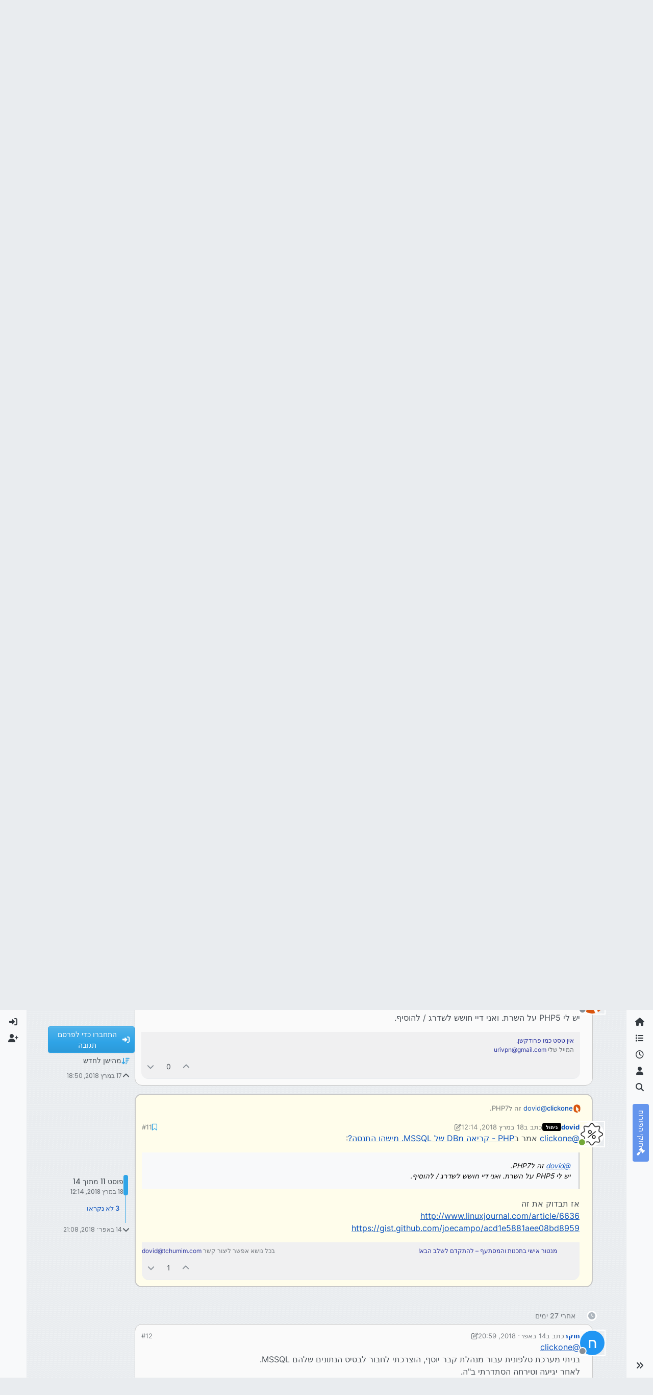

--- FILE ---
content_type: text/html; charset=utf-8
request_url: https://tchumim.com/topic/1958/php-%D7%A7%D7%A8%D7%99%D7%90%D7%94-%D7%9Edb-%D7%A9%D7%9C-mssql-%D7%9E%D7%99%D7%A9%D7%94%D7%95-%D7%94%D7%AA%D7%A0%D7%A1%D7%94/11
body_size: 36232
content:
<!DOCTYPE html>
<html lang="he" data-dir="rtl" style="direction: rtl;">
<head>
<title>PHP - קריאה מDB של MSSQL. מישהו התנסה? | תחומים</title>
<meta name="viewport" content="width&#x3D;device-width, initial-scale&#x3D;1.0" />
	<meta name="content-type" content="text/html; charset=UTF-8" />
	<meta name="apple-mobile-web-app-capable" content="yes" />
	<meta name="mobile-web-app-capable" content="yes" />
	<meta property="og:site_name" content="תחומים - פורום חרדי מקצועי" />
	<meta name="msapplication-badge" content="frequency=30; polling-uri=https://tchumim.com/sitemap.xml" />
	<meta name="theme-color" content="#ffffff" />
	<meta name="keywords" content="תכנות,programming,מחשוב,טכנאות,רשתות,חרדי,מקצועי,פורום" />
	<meta name="msapplication-square150x150logo" content="/assets/uploads/system/og-image.png" />
	<meta name="title" content="PHP - קריאה מDB של MSSQL. מישהו התנסה?" />
	<meta property="og:title" content="PHP - קריאה מDB של MSSQL. מישהו התנסה?" />
	<meta property="og:type" content="article" />
	<meta property="article:published_time" content="2018-03-17T18:50:47.636Z" />
	<meta property="article:modified_time" content="2018-04-14T21:08:33.431Z" />
	<meta property="article:section" content="תכנות" />
	<meta name="description" content="@clickone אמר בPHP - קריאה מDB של MSSQL. מישהו התנסה?:  @dovid זה לPHP7. יש לי PHP5 על השרת. ואני דיי חושש לשדרג / להוסיף.  אז תבדוק את זה http://www.linuxjo..." />
	<meta property="og:description" content="@clickone אמר בPHP - קריאה מDB של MSSQL. מישהו התנסה?:  @dovid זה לPHP7. יש לי PHP5 על השרת. ואני דיי חושש לשדרג / להוסיף.  אז תבדוק את זה http://www.linuxjo..." />
	<meta property="og:image" content="https://tchumim.com/assets/uploads/profile/uid-1/1-profileavatar-1609161723043.png" />
	<meta property="og:image:url" content="https://tchumim.com/assets/uploads/profile/uid-1/1-profileavatar-1609161723043.png" />
	<meta property="og:image" content="https://tchumim.com/assets/uploads/system/og-image.png" />
	<meta property="og:image:url" content="https://tchumim.com/assets/uploads/system/og-image.png" />
	<meta property="og:image:width" content="600" />
	<meta property="og:image:height" content="200" />
	<meta property="og:url" content="https://tchumim.com/topic/1958/php-%D7%A7%D7%A8%D7%99%D7%90%D7%94-%D7%9Edb-%D7%A9%D7%9C-mssql-%D7%9E%D7%99%D7%A9%D7%94%D7%95-%D7%94%D7%AA%D7%A0%D7%A1%D7%94/11" />
	
<link rel="stylesheet" type="text/css" href="/assets/client-cerulean-rtl.css?v=9d71ebe86e6" />
<link rel="icon" type="image/x-icon" href="/assets/uploads/system/favicon.ico?v&#x3D;9d71ebe86e6" />
	<link rel="manifest" href="/manifest.webmanifest" crossorigin="use-credentials" />
	<link rel="search" type="application/opensearchdescription+xml" title="תחומים - פורום חרדי מקצועי" href="/osd.xml" />
	<link rel="apple-touch-icon" href="/assets/images/touch/512.png" />
	<link rel="icon" sizes="36x36" href="/assets/images/touch/36.png" />
	<link rel="icon" sizes="48x48" href="/assets/images/touch/48.png" />
	<link rel="icon" sizes="72x72" href="/assets/images/touch/72.png" />
	<link rel="icon" sizes="96x96" href="/assets/images/touch/96.png" />
	<link rel="icon" sizes="144x144" href="/assets/images/touch/144.png" />
	<link rel="icon" sizes="192x192" href="/assets/images/touch/192.png" />
	<link rel="icon" sizes="512x512" href="/assets/images/touch/512.png" />
	<link rel="prefetch" href="/assets/src/modules/composer.js?v&#x3D;9d71ebe86e6" />
	<link rel="prefetch" href="/assets/src/modules/composer/uploads.js?v&#x3D;9d71ebe86e6" />
	<link rel="prefetch" href="/assets/src/modules/composer/drafts.js?v&#x3D;9d71ebe86e6" />
	<link rel="prefetch" href="/assets/src/modules/composer/tags.js?v&#x3D;9d71ebe86e6" />
	<link rel="prefetch" href="/assets/src/modules/composer/categoryList.js?v&#x3D;9d71ebe86e6" />
	<link rel="prefetch" href="/assets/src/modules/composer/resize.js?v&#x3D;9d71ebe86e6" />
	<link rel="prefetch" href="/assets/src/modules/composer/autocomplete.js?v&#x3D;9d71ebe86e6" />
	<link rel="prefetch" href="/assets/templates/composer.tpl?v&#x3D;9d71ebe86e6" />
	<link rel="prefetch" href="/assets/language/he/topic.json?v&#x3D;9d71ebe86e6" />
	<link rel="prefetch" href="/assets/language/he/modules.json?v&#x3D;9d71ebe86e6" />
	<link rel="prefetch" href="/assets/language/he/tags.json?v&#x3D;9d71ebe86e6" />
	<link rel="prefetch stylesheet" href="/assets/plugins/nodebb-plugin-markdown/styles/atom-one-dark-reasonable.css" />
	<link rel="prefetch" href="/assets/language/he/markdown.json?v&#x3D;9d71ebe86e6" />
	<link rel="stylesheet" href="https://tchumim.com/assets/plugins/nodebb-plugin-emoji/emoji/styles.css?v&#x3D;9d71ebe86e6" />
	<link rel="canonical" href="https://tchumim.com/topic/1958/php-קריאה-מdb-של-mssql-מישהו-התנסה" />
	<link rel="alternate" type="application/rss+xml" href="/topic/1958.rss" />
	<link rel="up" href="https://tchumim.com/category/4/תכנות" />
	<link rel="author" href="https://tchumim.com/user/dovid" />
	
<script>
var config = JSON.parse('{"relative_path":"","upload_url":"/assets/uploads","asset_base_url":"/assets","assetBaseUrl":"/assets","siteTitle":"\u05EA\u05D7\u05D5\u05DE\u05D9\u05DD - \u05E4\u05D5\u05E8\u05D5\u05DD \u05D7\u05E8\u05D3\u05D9 \u05DE\u05E7\u05E6\u05D5\u05E2\u05D9","browserTitle":"\u05EA\u05D7\u05D5\u05DE\u05D9\u05DD","description":"\u05EA\u05D7\u05D5\u05DE\u05D9\u05DD | \u05E4\u05D5\u05E8\u05D5\u05DD \u05D7\u05E8\u05D3\u05D9 \u05DE\u05E7\u05E6\u05D5\u05E2\u05D9","keywords":"\u05EA\u05DB\u05E0\u05D5\u05EA,programming,\u05DE\u05D7\u05E9\u05D5\u05D1,\u05D8\u05DB\u05E0\u05D0\u05D5\u05EA,\u05E8\u05E9\u05EA\u05D5\u05EA,\u05D7\u05E8\u05D3\u05D9,\u05DE\u05E7\u05E6\u05D5\u05E2\u05D9,\u05E4\u05D5\u05E8\u05D5\u05DD","brand:logo":"&#x2F;assets&#x2F;uploads&#x2F;system&#x2F;og-image.png","titleLayout":"&#123;pageTitle&#125; | &#123;browserTitle&#125;","showSiteTitle":true,"maintenanceMode":false,"postQueue":1,"minimumTitleLength":3,"maximumTitleLength":255,"minimumPostLength":2,"maximumPostLength":50000,"minimumTagsPerTopic":0,"maximumTagsPerTopic":5,"minimumTagLength":3,"maximumTagLength":15,"undoTimeout":10000,"useOutgoingLinksPage":false,"allowGuestHandles":false,"allowTopicsThumbnail":false,"usePagination":true,"disableChat":true,"disableChatMessageEditing":false,"maximumChatMessageLength":1000,"socketioTransports":["polling","websocket"],"socketioOrigins":"https://tchumim.com:*","websocketAddress":"","maxReconnectionAttempts":5,"reconnectionDelay":1500,"topicsPerPage":20,"postsPerPage":30,"maximumFileSize":6500,"theme:id":"nodebb-theme-harmony","theme:src":"https://cdn.jsdelivr.net/npm/bootswatch@5.2.3/dist/cerulean/bootstrap.min.css","defaultLang":"he","userLang":"he","loggedIn":false,"uid":-1,"cache-buster":"v=9d71ebe86e6","topicPostSort":"oldest_to_newest","categoryTopicSort":"recently_replied","csrf_token":false,"searchEnabled":true,"searchDefaultInQuick":"titles","bootswatchSkin":"cerulean","composer:showHelpTab":true,"enablePostHistory":true,"timeagoCutoff":30,"timeagoCodes":["af","am","ar","az-short","az","be","bg","bs","ca","cs","cy","da","de-short","de","dv","el","en-short","en","es-short","es","et","eu","fa-short","fa","fi","fr-short","fr","gl","he","hr","hu","hy","id","is","it-short","it","ja","jv","ko","ky","lt","lv","mk","nl","no","pl","pt-br-short","pt-br","pt-short","pt","ro","rs","ru","rw","si","sk","sl","sq","sr","sv","th","tr-short","tr","uk","ur","uz","vi","zh-CN","zh-TW"],"cookies":{"enabled":false,"message":"[[global:cookies.message]]","dismiss":"[[global:cookies.accept]]","link":"[[global:cookies.learn-more]]","link_url":"https:&#x2F;&#x2F;www.cookiesandyou.com"},"thumbs":{"size":512},"emailPrompt":1,"useragent":{"isSafari":false},"fontawesome":{"pro":false,"styles":["solid","brands","regular"],"version":"6.7.2"},"activitypub":{"probe":0},"acpLang":"undefined","topicSearchEnabled":false,"disableCustomUserSkins":true,"defaultBootswatchSkin":"cerulean","composer-default":{},"markdown":{"highlight":1,"highlightLinesLanguageList":"[\\"1c\\",\\"abnf\\",\\"accesslog\\",\\"actionscript\\",\\"ada\\",\\"angelscript\\",\\"apache\\",\\"applescript\\",\\"arcade\\",\\"arduino\\",\\"armasm\\",\\"asciidoc\\",\\"aspectj\\",\\"autohotkey\\",\\"autoit\\",\\"avrasm\\",\\"awk\\",\\"axapta\\",\\"bash\\",\\"basic\\",\\"bnf\\",\\"brainfuck\\",\\"c\\",\\"cal\\",\\"capnproto\\",\\"ceylon\\",\\"clean\\",\\"clojure-repl\\",\\"clojure\\",\\"cmake\\",\\"coffeescript\\",\\"coq\\",\\"cos\\",\\"cpp\\",\\"crmsh\\",\\"crystal\\",\\"csharp\\",\\"csp\\",\\"css\\",\\"d\\",\\"dart\\",\\"delphi\\",\\"diff\\",\\"django\\",\\"dns\\",\\"dockerfile\\",\\"dos\\",\\"dsconfig\\",\\"dts\\",\\"dust\\",\\"ebnf\\",\\"elixir\\",\\"elm\\",\\"erb\\",\\"erlang-repl\\",\\"erlang\\",\\"excel\\",\\"fix\\",\\"flix\\",\\"fortran\\",\\"fsharp\\",\\"gams\\",\\"gauss\\",\\"gcode\\",\\"gherkin\\",\\"glsl\\",\\"gml\\",\\"go\\",\\"golo\\",\\"gradle\\",\\"groovy\\",\\"haml\\",\\"handlebars\\",\\"haskell\\",\\"haxe\\",\\"hsp\\",\\"http\\",\\"hy\\",\\"inform7\\",\\"ini\\",\\"irpf90\\",\\"isbl\\",\\"java\\",\\"javascript\\",\\"jboss-cli\\",\\"json\\",\\"julia-repl\\",\\"julia\\",\\"kotlin\\",\\"lasso\\",\\"latex\\",\\"ldif\\",\\"leaf\\",\\"less\\",\\"lisp\\",\\"livecodeserver\\",\\"livescript\\",\\"llvm\\",\\"lsl\\",\\"lua\\",\\"makefile\\",\\"markdown\\",\\"mathematica\\",\\"matlab\\",\\"maxima\\",\\"mel\\",\\"mercury\\",\\"mipsasm\\",\\"mizar\\",\\"mojolicious\\",\\"monkey\\",\\"moonscript\\",\\"n1ql\\",\\"nestedtext\\",\\"nginx\\",\\"nim\\",\\"nix\\",\\"node-repl\\",\\"nsis\\",\\"objectivec\\",\\"ocaml\\",\\"openscad\\",\\"oxygene\\",\\"parser3\\",\\"perl\\",\\"pf\\",\\"pgsql\\",\\"php-template\\",\\"php\\",\\"plaintext\\",\\"pony\\",\\"powershell\\",\\"processing\\",\\"profile\\",\\"prolog\\",\\"properties\\",\\"protobuf\\",\\"puppet\\",\\"purebasic\\",\\"python-repl\\",\\"python\\",\\"q\\",\\"qml\\",\\"r\\",\\"reasonml\\",\\"rib\\",\\"roboconf\\",\\"routeros\\",\\"rsl\\",\\"ruby\\",\\"ruleslanguage\\",\\"rust\\",\\"sas\\",\\"scala\\",\\"scheme\\",\\"scilab\\",\\"scss\\",\\"shell\\",\\"smali\\",\\"smalltalk\\",\\"sml\\",\\"sqf\\",\\"sql\\",\\"stan\\",\\"stata\\",\\"step21\\",\\"stylus\\",\\"subunit\\",\\"swift\\",\\"taggerscript\\",\\"tap\\",\\"tcl\\",\\"thrift\\",\\"tp\\",\\"twig\\",\\"typescript\\",\\"vala\\",\\"vbnet\\",\\"vbscript-html\\",\\"vbscript\\",\\"verilog\\",\\"vhdl\\",\\"vim\\",\\"wasm\\",\\"wren\\",\\"x86asm\\",\\"xl\\",\\"xml\\",\\"xquery\\",\\"yaml\\",\\"zephir\\"]","hljsLanguages":["common"],"theme":"atom-one-dark-reasonable.css","defaultHighlightLanguage":"","externalMark":false},"sso-google":{"style":"light"},"emojiCustomFirst":false,"theme":{"enableQuickReply":true,"enableBreadcrumbs":true,"centerHeaderElements":false,"mobileTopicTeasers":false,"stickyToolbar":true,"topicSidebarTools":true,"topMobilebar":false,"autohideBottombar":true,"openSidebars":false,"chatModals":false},"openDraftsOnPageLoad":false}');
var app = {
user: JSON.parse('{"uid":-1,"username":"אורח","displayname":"אורח","userslug":"","fullname":"אורח","email":"","icon:text":"?","icon:bgColor":"#aaa","groupTitle":"","groupTitleArray":[],"status":"offline","reputation":0,"email:confirmed":false,"unreadData":{"":{},"new":{},"watched":{},"unreplied":{}},"isAdmin":false,"isGlobalMod":false,"isMod":false,"privileges":{"chat":false,"chat:privileged":false,"upload:post:image":false,"upload:post:file":false,"signature":false,"invite":false,"group:create":false,"search:content":false,"search:users":false,"search:tags":false,"view:users":true,"view:tags":false,"view:groups":false,"local:login":false,"ban":false,"mute":false,"view:users:info":false},"blocks":[],"timeagoCode":"he","offline":true,"lastRoomId":null,"isEmailConfirmSent":false}')
};
document.documentElement.style.setProperty('--panel-offset', `0px`);
</script>

<!-- Google tag (gtag.js) -->
<script async src="https://www.googletagmanager.com/gtag/js?id=G-GQBYZ26TW2"></script>
<script>
  window.dataLayer = window.dataLayer || [];
  function gtag(){dataLayer.push(arguments);}
  gtag('js', new Date());

  gtag('config', 'G-GQBYZ26TW2', {'user_id': app.user.uid});
</script>



<style>#laws {
  background: cornflowerblue;
  color: white;
}
#laws .bottombar-nav .nav-text {
  color: white;
}
@media (min-width: 768px) {
  #laws {
    writing-mode: vertical-rl;
    text-orientation: mixed;
    margin-top: 1rem;
    background: cornflowerblue;
    padding: 0.75rem 0.25rem;
  }
  #laws .visible-open {
    display: block;
  }
}

td.hljs-ln-line.hljs-ln-numbers {
  padding-right: 1rem;
  opacity: 0.5;
}

p {
  direction: rtl;
}

pre.markdown-highlight {
  direction: ltr;
}

blockquote {
  font-size: 85%;
  color: gray;
  font-style: italic;
}

blockquote img.img-fluid.img-markdown {
  max-height: 4rem;
  background: lightgray;
  padding: 1px;
}

.img-markdown {
  margin: 0.75rem;
  max-height: 50vh;
  box-shadow: 0px 5px 10px 0px rgba(0, 0, 0, 0.5);
}

body {
  background: var(--bs-secondary);
  background-image: repeating-linear-gradient(11deg, rgba(255, 255, 255, 0.25), rgba(255, 255, 255, 0.25) 1px, transparent 0px, transparent 4px);
  background-size: 8px;
}

.page-topic .topic .posts.timeline .timeline-event:last-child,
.page-topic .topic .posts.timeline > [component="post/placeholder"]:last-child,
.page-topic .topic .posts.timeline > [component=post]:last-child {
  padding-bottom: 0;
}

li[component=post].pt-4 {
  padding-top: 0 !important;
}

li[component=post].highlight {
  border: solid 2px rgb(200, 200, 200) !important;
  background-color: #fffdeb;
}

li[component=post] {
  background: rgb(250, 250, 250);
  margin-bottom: 1rem;
  padding: 0;
  border: solid 1px rgb(200, 200, 200) !important;
  border-radius: 14px;
}

body.template-topic .topic .posts > [component=post] > [component="post/footer"] {
  margin-right: 0;
}

body.template-topic .topic .posts.timeline .timeline-event:last-child, body.template-topic .topic .posts.timeline > [component="post/placeholder"]:last-child, body.template-topic .topic .posts.timeline > [component=post]:last-child {
  padding-bottom: 0;
}

.page-topic .topic .posts [component=post] [component="post/actions"] {
  opacity: 1;
}

.page-topic .topic .posts [component=post] > [component="post/footer"] {
  margin-right: 0;
}

[component="post/footer"] {
  background: rgb(240, 240, 241);
  border-top: none !important;
  border-radius: 0 0 14px 14px;
  margin-bottom: 0;
  margin-left: 0;
}
[component="post/footer"] .pb-2 {
  padding-bottom: 0rem !important;
}
[component="post/footer"] div[component="post/replies/container"],
[component="post/footer"] .clearfix {
  display: none;
}

div[component="post/content"].mt-2 {
  margin-top: 1rem !important;
  margin-right: 1rem;
}
div[component="post/content"].mt-2 a {
  color: var(--bs-primary);
}

div[component="post/signature"] {
  padding: 0.75rem 0.75rem 0 0.75rem;
}
div[component="post/signature"] a {
  color: #2b339f;
}
div[component="post/signature"] h1, div[component="post/signature"] h2, div[component="post/signature"] h3, div[component="post/signature"] h4, div[component="post/signature"] h5, div[component="post/signature"] h6 {
  font-size: 1rem;
}
div[component="post/signature"] p {
  margin: 0;
}

[component="post/actions"] {
  padding-top: 0.5rem;
}

li[component=post] > div.d-flex {
  margin: 0.75rem;
}

.icon.bg-body {
  border-radius: 50%;
  padding: 3px !important;
  border: solid 1px rgb(200, 200, 202) !important;
}

[component="user/status"] {
  padding: 6px !important;
}

.page-topic .topic .posts [component=post] [component="post/actions"] {
  opacity: 1 !important;
}

div[component="post/signature"] {
  padding: 0rem 0.75rem 0 0;
}

.navbar .card-header {
  background-color: rgba(250, 250, 252, 0.8);
  border: solid 1px rgba(200, 200, 202, 0.8) !important;
}

li[component="category/topic"],
li[component="categories/category"],
.users {
  background-color: rgb(250, 250, 250);
  margin-bottom: 1rem;
  border-radius: 15px;
  padding-right: 10px;
  padding-left: 10px;
}

.users {
  padding: 40px;
  padding-top: 20px;
}

.sticky-tools {
  padding: 0;
  background-color: rgba(255, 255, 255, 0);
  backdrop-filter: blur(10px);
}

[component="user/picture"] {
  --avatar-size: 48px !important ;
}

a[component="post/downvote"]:not(.downvoted) .text-primary,
a[component="post/upvote"]:not(.upvoted) .text-primary {
  color: var(--bs-gray) !important;
}

.p50 {
  display: flex;
  justify-content: center;
}
.p50 img {
  max-width: 100%;
}

div[component="post/signature"] ul {
  display: flex;
  justify-content: space-between;
}
div[component="post/signature"] li {
  list-style-type: none;
}</style>

</head>
<body class="page-topic page-topic-1958 page-topic-php-קריאה-מdb-של-mssql-מישהו-התנסה template-topic page-topic-category-4 page-topic-category-תכנות parent-category-4 page-status-200 theme-harmony user-guest skin-cerulean">
<a class="visually-hidden-focusable position-absolute top-0 start-0 p-3 m-3 bg-body" style="z-index: 1021;" href="#content">דילוג לתוכן</a>

<div class="layout-container d-flex justify-content-between pb-4 pb-md-0">
<nav component="sidebar/left" class=" text-dark bg-light sidebar sidebar-left start-0 border-end vh-100 d-none d-lg-flex flex-column justify-content-between sticky-top">
<ul id="main-nav" class="list-unstyled d-flex flex-column w-100 gap-2 mt-2 overflow-y-auto">


<li class="nav-item mx-2 " title="">
<a class="nav-link navigation-link d-flex gap-2 justify-content-between align-items-center "  href="&#x2F;"  aria-label="דף הבית">
<span class="d-flex gap-2 align-items-center text-nowrap truncate-open">
<span class="position-relative">

<i class="fa fa-fw fa-home" data-content=""></i>
<span component="navigation/count" class="visible-closed position-absolute top-0 start-100 translate-middle badge rounded-1 bg-primary hidden"></span>

</span>
<span class="nav-text small visible-open fw-semibold text-truncate">דף הבית</span>
</span>
<span component="navigation/count" class="visible-open badge rounded-1 bg-primary hidden"></span>
</a>

</li>



<li class="nav-item mx-2 " title="קטגוריות">
<a class="nav-link navigation-link d-flex gap-2 justify-content-between align-items-center "  href="&#x2F;categories"  aria-label="קטגוריות">
<span class="d-flex gap-2 align-items-center text-nowrap truncate-open">
<span class="position-relative">

<i class="fa fa-fw fa-list" data-content=""></i>
<span component="navigation/count" class="visible-closed position-absolute top-0 start-100 translate-middle badge rounded-1 bg-primary hidden"></span>

</span>
<span class="nav-text small visible-open fw-semibold text-truncate">קטגוריות</span>
</span>
<span component="navigation/count" class="visible-open badge rounded-1 bg-primary hidden"></span>
</a>

</li>



<li class="nav-item mx-2 " title="פוסטים אחרונים">
<a class="nav-link navigation-link d-flex gap-2 justify-content-between align-items-center "  href="&#x2F;recent"  aria-label="פוסטים אחרונים">
<span class="d-flex gap-2 align-items-center text-nowrap truncate-open">
<span class="position-relative">

<i class="fa fa-fw fa-clock-o" data-content=""></i>
<span component="navigation/count" class="visible-closed position-absolute top-0 start-100 translate-middle badge rounded-1 bg-primary hidden"></span>

</span>
<span class="nav-text small visible-open fw-semibold text-truncate">פוסטים אחרונים</span>
</span>
<span component="navigation/count" class="visible-open badge rounded-1 bg-primary hidden"></span>
</a>

</li>



<li class="nav-item mx-2 " title="משתמשים">
<a class="nav-link navigation-link d-flex gap-2 justify-content-between align-items-center "  href="&#x2F;users"  aria-label="משתמשים">
<span class="d-flex gap-2 align-items-center text-nowrap truncate-open">
<span class="position-relative">

<i class="fa fa-fw fa-user" data-content=""></i>
<span component="navigation/count" class="visible-closed position-absolute top-0 start-100 translate-middle badge rounded-1 bg-primary hidden"></span>

</span>
<span class="nav-text small visible-open fw-semibold text-truncate">משתמשים</span>
</span>
<span component="navigation/count" class="visible-open badge rounded-1 bg-primary hidden"></span>
</a>

</li>



<li class="nav-item mx-2 " title="חיפוש">
<a class="nav-link navigation-link d-flex gap-2 justify-content-between align-items-center "  href="&#x2F;search"  aria-label="חיפוש">
<span class="d-flex gap-2 align-items-center text-nowrap truncate-open">
<span class="position-relative">

<i class="fa fa-fw fa-search" data-content=""></i>
<span component="navigation/count" class="visible-closed position-absolute top-0 start-100 translate-middle badge rounded-1 bg-primary hidden"></span>

</span>
<span class="nav-text small visible-open fw-semibold text-truncate">חיפוש</span>
</span>
<span component="navigation/count" class="visible-open badge rounded-1 bg-primary hidden"></span>
</a>

</li>



<li class="nav-item mx-2 " title="">
<a class="nav-link navigation-link d-flex gap-2 justify-content-between align-items-center "  href="&#x2F;topic&#x2F;2818&#x2F;%D7%97%D7%95%D7%A7%D7%99-%D7%94%D7%A4%D7%95%D7%A8%D7%95%D7%9D" id="laws" aria-label="חוקי הפורום">
<span class="d-flex gap-2 align-items-center text-nowrap truncate-open">
<span class="position-relative">

<i class="fa fa-fw fa-gavel" data-content=""></i>
<span component="navigation/count" class="visible-closed position-absolute top-0 start-100 translate-middle badge rounded-1 bg-primary hidden"></span>

</span>
<span class="nav-text small visible-open fw-semibold text-truncate">חוקי הפורום</span>
</span>
<span component="navigation/count" class="visible-open badge rounded-1 bg-primary hidden"></span>
</a>

</li>


</ul>
<div class="sidebar-toggle-container align-self-start">

<div class="sidebar-toggle m-2 d-none d-lg-block">
<a href="#" role="button" component="sidebar/toggle" class="nav-link d-flex gap-2 align-items-center p-2 pointer w-100 text-nowrap" title="הרחבה" aria-label="הצגת סרגל צד">
<i class="fa fa-fw fa-angles-right"></i>
<i class="fa fa-fw fa-angles-left"></i>
<span class="nav-text visible-open fw-semibold small lh-1">כיווץ</span>
</a>
</div>
</div>
</nav>
<main id="panel" class="d-flex flex-column gap-3 flex-grow-1 mt-3" style="min-width: 0;">

<div class="container-lg px-md-4 brand-container">
<div class="col-12 d-flex border-bottom pb-3 ">

<div component="brand/wrapper" class="d-flex align-items-center gap-3 p-2 rounded-1 align-content-stretch ">

<a component="brand/anchor" href="/" title="לוגו מותג">
<img component="brand/logo" alt="תחומים" class="" src="/assets/uploads/system/og-image.png?v=9d71ebe86e6" />
</a>


<a component="siteTitle" class="text-truncate align-self-stretch align-items-center d-flex" href="http://tchumim.com">
<h1 class="fs-6 fw-bold text-body mb-0">תחומים - פורום חרדי מקצועי</h1>
</a>

</div>


<div data-widget-area="brand-header" class="flex-fill gap-3 p-2 align-self-center">

<div class="d-none d-lg-flex justify-content-end align-items-end">
    <a target="_blank" href="https://did.li/xCygT" class="align-self-center bg-light btn btn-outline-primary text-primary"> 
        💡
        רוצה לזכור קריאת שמע בזמן? לחץ כאן!
     </a>
</div>
<script>
    document.addEventListener('DOMContentLoaded', () => {
        const bottomBarNav = document.querySelector('.bottombar-nav');
        const link = document.createElement('a');
        link.href = 'https://bit.ly/3UeoF6e';
        link.classList.add('align-self-center', 'bg-light', 'btn', 'btn-outline-primary', 'text-primary', 'p-1');
        link.textContent = 'רוצה לזכור קריאת שמע בזמן? לחץ כאן!';
        bottomBarNav.insertBefore(link, bottomBarNav.firstChild);
    });
</script>

</div>

</div>
</div>

<div class="container-lg px-md-4 d-flex flex-column gap-3 h-100 mb-5 mb-lg-0" id="content">
<noscript>
<div class="alert alert-danger">
<p>
Your browser does not seem to support JavaScript. As a result, your viewing experience will be diminished, and you have been placed in <strong>read-only mode</strong>.
</p>
<p>
Please download a browser that supports JavaScript, or enable it if it's disabled (i.e. NoScript).
</p>
</div>
</noscript>
<script type="application/ld+json">{
"@context": "https://schema.org",
"@type": "BreadcrumbList",
"itemListElement": [{
"@type": "ListItem",
"position": 1,
"name": "תחומים - פורום חרדי מקצועי",
"item": "https://tchumim.com"
}
,{
"@type": "ListItem",
"position": 2,
"name": "תכנות"
,"item": "https://tchumim.com/category/4/תכנות"
},{
"@type": "ListItem",
"position": 3,
"name": "PHP - קריאה מDB של MSSQL. מישהו התנסה?"

}
]}</script>


<ol class="breadcrumb mb-0 " itemscope="itemscope" itemprop="breadcrumb" itemtype="http://schema.org/BreadcrumbList">

<li itemscope="itemscope" itemprop="itemListElement" itemtype="http://schema.org/ListItem" class="breadcrumb-item ">
<meta itemprop="position" content="1" />
<a href="https://tchumim.com" itemprop="item">
<span class="fw-semibold" itemprop="name">דף הבית</span>
</a>
</li>

<li itemscope="itemscope" itemprop="itemListElement" itemtype="http://schema.org/ListItem" class="breadcrumb-item ">
<meta itemprop="position" content="2" />
<a href="https://tchumim.com/category/4/תכנות" itemprop="item">
<span class="fw-semibold" itemprop="name">תכנות</span>
</a>
</li>

<li component="breadcrumb/current" itemscope="itemscope" itemprop="itemListElement" itemtype="http://schema.org/ListItem" class="breadcrumb-item active">
<meta itemprop="position" content="3" />

<span class="fw-semibold" itemprop="name">PHP - קריאה מDB של MSSQL. מישהו התנסה?</span>

</li>

</ol>



<div class="flex-fill" itemid="/topic/1958/php-%D7%A7%D7%A8%D7%99%D7%90%D7%94-%D7%9Edb-%D7%A9%D7%9C-mssql-%D7%9E%D7%99%D7%A9%D7%94%D7%95-%D7%94%D7%AA%D7%A0%D7%A1%D7%94/11" itemscope itemtype="https://schema.org/DiscussionForumPosting">
<meta itemprop="headline" content="PHP - קריאה מDB של MSSQL. מישהו התנסה?">
<meta itemprop="text" content="PHP - קריאה מDB של MSSQL. מישהו התנסה?">
<meta itemprop="url" content="/topic/1958/php-%D7%A7%D7%A8%D7%99%D7%90%D7%94-%D7%9Edb-%D7%A9%D7%9C-mssql-%D7%9E%D7%99%D7%A9%D7%94%D7%95-%D7%94%D7%AA%D7%A0%D7%A1%D7%94/11">
<meta itemprop="datePublished" content="2018-03-17T18:50:47.636Z">
<meta itemprop="dateModified" content="2018-04-14T21:08:33.431Z">
<div itemprop="author" itemscope itemtype="https://schema.org/Person">
<meta itemprop="name" content="clickone">
<meta itemprop="url" content="/user/clickone">
</div>
<div class="d-flex flex-column gap-3">
<div class="d-flex gap-2 flex-wrap">
<div class="d-flex flex-column gap-3 flex-grow-1 flex-1">
<h1 component="post/header" class="tracking-tight fw-semibold fs-3 mb-0 text-break ">
<span class="topic-title" component="topic/title">PHP - קריאה מDB של MSSQL. מישהו התנסה?</span>
</h1>
<div class="topic-info d-flex gap-2 align-items-center flex-wrap ">
<span component="topic/labels" class="d-flex gap-2 hidden">
<span component="topic/scheduled" class="badge badge border border-gray-300 text-body hidden">
<i class="fa fa-clock-o"></i> מתוזמן
</span>
<span component="topic/pinned" class="badge badge border border-gray-300 text-body hidden">
<i class="fa fa-thumb-tack"></i> נעוץ
</span>
<span component="topic/locked" class="badge badge border border-gray-300 text-body hidden">
<i class="fa fa-lock"></i> נעול
</span>
<a component="topic/moved" href="/category/" class="badge badge border border-gray-300 text-body text-decoration-none hidden">
<i class="fa fa-arrow-circle-right"></i> הועבר
</a>

</span>
<a href="/category/4/תכנות" class="badge px-1 text-truncate text-decoration-none border" style="color: #ffffff;background-color: #d97b29;border-color: #d97b29!important; max-width: 70vw;">
			<i class="fa fa-fw fa-code"></i>
			תכנות
		</a>
<div data-tid="1958" component="topic/tags" class="lh-1 tags tag-list d-flex flex-wrap hidden-xs hidden-empty gap-2"></div>
<div class="d-flex gap-2"><span class="badge text-body border border-gray-300 stats text-xs">
<i class="fa-regular fa-fw fa-message visible-xs-inline" title="פוסטים"></i>
<span component="topic/post-count" title="14" class="fw-bold">14</span>
<span class="hidden-xs text-lowercase fw-normal">פוסטים</span>
</span>
<span class="badge text-body border border-gray-300 stats text-xs">
<i class="fa fa-fw fa-user visible-xs-inline" title="כותבים"></i>
<span title="4" class="fw-bold">4</span>
<span class="hidden-xs text-lowercase fw-normal">כותבים</span>
</span>
<span class="badge text-body border border-gray-300 stats text-xs">
<i class="fa fa-fw fa-eye visible-xs-inline" title="צפיות"></i>
<span class="fw-bold" title="1522">1.5k</span>
<span class="hidden-xs text-lowercase fw-normal">צפיות</span>
</span>

<span class="badge text-body border border-gray-300 stats text-xs">
<i class="fa fa-fw fa-bell-o visible-xs-inline" title="עוקבים"></i>
<span class="fw-bold" title="1522">4</span>
<span class="hidden-xs text-lowercase fw-normal">עוקבים</span>
</span>
</div>
</div>
</div>
<div class="d-flex flex-wrap gap-2 align-items-start mt-2 hidden-empty" component="topic/thumb/list"></div>
</div>
<div class="row mb-4 mb-lg-0">
<div class="topic col-lg-12">
<div class="sticky-tools d-block d-lg-none" style="top: 0;">
<nav class="d-flex flex-nowrap my-2 p-0 border-0 rounded topic-main-buttons">
<div class="d-flex flex-row p-2 text-bg-light border rounded w-100 align-items-center">
<div class="d-flex me-auto mb-0 gap-2 align-items-center flex-wrap">


<div class="btn-group bottom-sheet" component="thread/sort">
<button class="btn btn-ghost btn-sm ff-secondary d-flex gap-2 align-items-center dropdown-toggle text-truncate" data-bs-toggle="dropdown" aria-haspopup="true" aria-expanded="false" aria-label="אפשרות מיון פוסטים, מהישן לחדש">
<i class="fa fa-fw fa-arrow-down-wide-short text-primary"></i>
<span class="d-none d-md-inline fw-semibold text-truncate text-nowrap">מהישן לחדש</span>
</button>
<ul class="dropdown-menu p-1 text-sm" role="menu">
<li>
<a class="dropdown-item rounded-1 d-flex align-items-center gap-2" href="#" class="oldest_to_newest" data-sort="oldest_to_newest" role="menuitem">
<span class="flex-grow-1">מהישן לחדש</span>
<i class="flex-shrink-0 fa fa-fw text-secondary"></i>
</a>
</li>
<li>
<a class="dropdown-item rounded-1 d-flex align-items-center gap-2" href="#" class="newest_to_oldest" data-sort="newest_to_oldest" role="menuitem">
<span class="flex-grow-1">מהחדש לישן</span>
<i class="flex-shrink-0 fa fa-fw text-secondary"></i>
</a>
</li>
<li>
<a class="dropdown-item rounded-1 d-flex align-items-center gap-2" href="#" class="most_votes" data-sort="most_votes" role="menuitem">
<span class="flex-grow-1">הכי הרבה הצבעות</span>
<i class="flex-shrink-0 fa fa-fw text-secondary"></i>
</a>
</li>
</ul>
</div>


<a class="btn btn-ghost btn-sm d-none d-lg-flex align-items-center align-self-stretch" target="_blank" href="/topic/1958.rss" title="פיד RSS"><i class="fa fa-rss text-primary"></i></a>

</div>
<div component="topic/reply/container" class="btn-group hidden">
<a href="/compose?tid=1958" class="d-flex  gap-2 align-items-center btn btn-sm btn-primary fw-semibold" component="topic/reply" data-ajaxify="false" role="button"><i class="fa fa-fw fa-reply "></i><span class="d-none d-md-block text-truncate text-nowrap">תגובה</span></a>
<button type="button" class="btn btn-sm btn-primary dropdown-toggle flex-0" data-bs-toggle="dropdown" aria-haspopup="true" aria-expanded="false" aria-label="אפשרויות תגובה">
<span class="caret"></span>
</button>
<ul class="dropdown-menu dropdown-menu-end p-1 text-sm" role="menu">
<li><a class="dropdown-item rounded-1" href="#" component="topic/reply-as-topic" role="menuitem">תגובה כנושא</a></li>
</ul>
</div>


<a component="topic/reply/guest" href="/login" class="d-flex gap-2 align-items-center fw-semibold btn btn-sm btn-primary"><i class="fa fa-fw fa-sign-in "></i><span>התחברו כדי לפרסם תגובה</span></a>


</div>
</nav>
</div>



<div component="topic/deleted/message" class="alert alert-warning d-flex justify-content-between flex-wrap hidden">
<span>נושא זה נמחק. רק משתמשים עם הרשאות מתאימות יוכלו לצפות בו.</span>
<span>

</span>
</div>

<div class="d-flex gap-0 gap-lg-5">
<div class="posts-container" style="min-width: 0;">
<ul component="topic" class="posts timeline list-unstyled p-0 py-3" style="min-width: 0;" data-tid="1958" data-cid="4">

<li component="post" class="pt-4   " data-index="1" data-pid="16284" data-uid="29" data-timestamp="1521314123057" data-username="מנצפך" data-userslug="מנצפך" itemprop="comment" itemtype="http://schema.org/Comment" itemscope>
<a component="post/anchor" data-index="1" id="2"></a>
<meta itemprop="datePublished" content="2018-03-17T19:15:23.057Z">



<div class="d-flex align-items-start gap-3 post-container-parent">
<div class="bg-body d-none d-sm-block rounded-circle" style="outline: 2px solid var(--bs-body-bg);">
<a class="d-inline-block position-relative text-decoration-none" href="/user/מנצפך" aria-label="דף פרופיל למשתמש מנצפך">
<img title="מנצפך" data-uid="29" class="avatar  avatar-rounded" alt="מנצפך" loading="lazy" component="user/picture" src="/assets/uploads/profile/uid-29/29-profileavatar.png" style="--avatar-size: 48px;" onError="this.remove()" itemprop="image" /><span title="מנצפך" data-uid="29" class="avatar  avatar-rounded" component="user/picture" style="--avatar-size: 48px; background-color: #3f51b5">מ</span>

<span component="user/status" class="position-absolute top-100 start-100 border border-white border-2 rounded-circle status offline"><span class="visually-hidden">מנותק</span></span>

</a>
</div>
<div class="post-container d-flex gap-2 flex-grow-1 flex-column w-100" style="min-width:0;">
<div class="d-flex align-items-start justify-content-between gap-1 flex-nowrap w-100 post-header" itemprop="author" itemscope itemtype="https://schema.org/Person">
<div class="d-flex gap-1 flex-wrap align-items-center text-truncate">
<meta itemprop="name" content="מנצפך">
<meta itemprop="url" content="/user/מנצפך">
<div class="d-flex flex-nowrap gap-1 align-items-center text-truncate">
<div class="bg-body d-sm-none">
<a class="d-inline-block position-relative text-decoration-none" href="/user/מנצפך">
<img title="מנצפך" data-uid="29" class="avatar  avatar-rounded" alt="מנצפך" loading="lazy" component="user/picture" src="/assets/uploads/profile/uid-29/29-profileavatar.png" style="--avatar-size: 20px;" onError="this.remove()" itemprop="image" /><span title="מנצפך" data-uid="29" class="avatar  avatar-rounded" component="user/picture" style="--avatar-size: 20px; background-color: #3f51b5">מ</span>

<span component="user/status" class="position-absolute top-100 start-100 border border-white border-2 rounded-circle status offline"><span class="visually-hidden">מנותק</span></span>

</a>
</div>
<a class="fw-bold text-nowrap text-truncate" href="/user/מנצפך" data-username="מנצפך" data-uid="29">מנצפך</a>
</div>


<div class="d-flex gap-1 align-items-center">
<span class="text-muted">כתב ב<a href="/post/16284" class="timeago text-muted" title="2018-03-17T19:15:23.057Z"></a></span>
<i component="post/edit-indicator" class="fa fa-edit text-muted edit-icon hidden" title="נערך Invalid Date"></i>
<span data-editor="" component="post/editor" class="visually-hidden">נערך לאחרונה על ידי  <span class="timeago" title="Invalid Date"></span></span>
</div>

</div>
<div class="d-flex align-items-center gap-1 justify-content-end">
<span class="bookmarked opacity-0 text-primary"><i class="fa fa-bookmark-o"></i></span>
<a href="/post/16284" class="post-index text-muted d-none d-md-inline">#2</a>
</div>
</div>
<div class="content text-break" component="post/content" itemprop="text">
<p dir="auto">אתה לא משתמש באיזה ERP?</p>

</div>
<div component="post/footer" class="post-footer border-bottom pb-2">

<div class="d-flex flex-wrap-reverse gap-2 justify-content-between">

<a component="post/reply-count" data-target-component="post/replies/container" href="#" class="d-flex gap-2 align-items-center btn btn-ghost ff-secondary border rounded-1 p-1 text-muted text-decoration-none text-xs hidden">
<span component="post/reply-count/avatars" class="d-flex gap-1 ">

<span><img title="clickone" data-uid="3" class="avatar avatar-tooltip avatar-rounded" alt="clickone" loading="lazy" component="avatar/picture" src="/assets/uploads/profile/uid-3/3-profileavatar.png" style="--avatar-size: 20px;" onError="this.remove()" itemprop="image" /><span title="clickone" data-uid="3" class="avatar avatar-tooltip avatar-rounded" component="avatar/icon" style="--avatar-size: 20px; background-color: #f44336">C</span></span>


</span>
<span class="ms-2 replies-count fw-semibold text-nowrap" component="post/reply-count/text" data-replies="1">תגובה 1</span>
<span class="ms-2 replies-last hidden-xs fw-semibold">תגובה אחרונה <span class="timeago" title="2018-03-17T19:20:03.213Z"></span></span>
<i class="fa fa-fw fa-chevron-down" component="post/replies/open"></i>
</a>

<div component="post/actions" class="d-flex flex-grow-1 align-items-center justify-content-end gap-1 post-tools">
<!-- This partial intentionally left blank; overwritten by nodebb-plugin-reactions -->
<a component="post/reply" href="#" class="btn btn-ghost btn-sm hidden" title="תגובה"><i class="fa fa-fw fa-reply text-primary"></i></a>
<a component="post/quote" href="#" class="btn btn-ghost btn-sm hidden" title="ציטוט"><i class="fa fa-fw fa-quote-right text-primary"></i></a>


<div class="d-flex votes align-items-center">
<a component="post/upvote" href="#" class="btn btn-ghost btn-sm" title="הצבעה לפוסט">
<i class="fa fa-fw fa-chevron-up text-primary"></i>
</a>
<meta itemprop="upvoteCount" content="0">
<meta itemprop="downvoteCount" content="0">
<a href="#" class="px-2 mx-1 btn btn-ghost btn-sm" component="post/vote-count" data-votes="0" title="מצביעים">0</a>

<a component="post/downvote" href="#" class="btn btn-ghost btn-sm" title="הצבעה נגד פוסט">
<i class="fa fa-fw fa-chevron-down text-primary"></i>
</a>

</div>

<span component="post/tools" class="dropdown bottom-sheet hidden">
<a class="btn btn-ghost btn-sm ff-secondary dropdown-toggle" href="#" data-bs-toggle="dropdown" aria-haspopup="true" aria-expanded="false" aria-label="כלי פוסט"><i class="fa fa-fw fa-ellipsis-v text-primary"></i></a>
<ul class="dropdown-menu dropdown-menu-end p-1 text-sm" role="menu"></ul>
</span>
</div>
</div>
<div component="post/replies/container" class="my-2 col-11 border rounded-1 p-3 hidden-empty"></div>
</div>
</div>
</div>

</li>




<li component="post" class="pt-4   topic-owner-post" data-index="2" data-pid="16285" data-uid="3" data-timestamp="1521314403213" data-username="clickone" data-userslug="clickone" itemprop="comment" itemtype="http://schema.org/Comment" itemscope>
<a component="post/anchor" data-index="2" id="3"></a>
<meta itemprop="datePublished" content="2018-03-17T19:20:03.213Z">



<div component="post/parent" data-collapsed="true" data-parent-pid="16284" data-uid="29" class="btn btn-ghost btn-sm d-flex gap-2 text-start flex-row mb-2" style="font-size: 13px;">
<div class="d-flex gap-2 text-nowrap">
<div class="d-flex flex-nowrap gap-1 align-items-center">
<a href="/user/מנצפך" class="text-decoration-none lh-1"><img title="מנצפך" data-uid="29" class="avatar not-responsive align-middle avatar-rounded" alt="מנצפך" loading="lazy" component="avatar/picture" src="/assets/uploads/profile/uid-29/29-profileavatar.png" style="--avatar-size: 16px;" onError="this.remove()" itemprop="image" /><span title="מנצפך" data-uid="29" class="avatar not-responsive align-middle avatar-rounded" component="avatar/icon" style="--avatar-size: 16px; background-color: #3f51b5">מ</span></a>
<a class="fw-semibold text-truncate" style="max-width: 150px;" href="/user/מנצפך">מנצפך</a>
</div>
<a href="/post/16284" class="text-muted timeago text-nowrap hidden" title="2018-03-17T19:15:23.057Z"></a>
</div>
<div component="post/parent/content" class="text-muted line-clamp-1 text-break w-100"><p dir="auto">אתה לא משתמש באיזה ERP?</p>
</div>
</div>

<div class="d-flex align-items-start gap-3 post-container-parent">
<div class="bg-body d-none d-sm-block rounded-circle" style="outline: 2px solid var(--bs-body-bg);">
<a class="d-inline-block position-relative text-decoration-none" href="/user/clickone" aria-label="דף פרופיל למשתמש clickone">
<img title="clickone" data-uid="3" class="avatar  avatar-rounded" alt="clickone" loading="lazy" component="user/picture" src="/assets/uploads/profile/uid-3/3-profileavatar.png" style="--avatar-size: 48px;" onError="this.remove()" itemprop="image" /><span title="clickone" data-uid="3" class="avatar  avatar-rounded" component="user/picture" style="--avatar-size: 48px; background-color: #f44336">C</span>

<span component="user/status" class="position-absolute top-100 start-100 border border-white border-2 rounded-circle status offline"><span class="visually-hidden">מנותק</span></span>

</a>
</div>
<div class="post-container d-flex gap-2 flex-grow-1 flex-column w-100" style="min-width:0;">
<div class="d-flex align-items-start justify-content-between gap-1 flex-nowrap w-100 post-header" itemprop="author" itemscope itemtype="https://schema.org/Person">
<div class="d-flex gap-1 flex-wrap align-items-center text-truncate">
<meta itemprop="name" content="clickone">
<meta itemprop="url" content="/user/clickone">
<div class="d-flex flex-nowrap gap-1 align-items-center text-truncate">
<div class="bg-body d-sm-none">
<a class="d-inline-block position-relative text-decoration-none" href="/user/clickone">
<img title="clickone" data-uid="3" class="avatar  avatar-rounded" alt="clickone" loading="lazy" component="user/picture" src="/assets/uploads/profile/uid-3/3-profileavatar.png" style="--avatar-size: 20px;" onError="this.remove()" itemprop="image" /><span title="clickone" data-uid="3" class="avatar  avatar-rounded" component="user/picture" style="--avatar-size: 20px; background-color: #f44336">C</span>

<span component="user/status" class="position-absolute top-100 start-100 border border-white border-2 rounded-circle status offline"><span class="visually-hidden">מנותק</span></span>

</a>
</div>
<a class="fw-bold text-nowrap text-truncate" href="/user/clickone" data-username="clickone" data-uid="3">clickone</a>
</div>


<div class="d-flex gap-1 align-items-center">
<span class="text-muted">כתב ב<a href="/post/16285" class="timeago text-muted" title="2018-03-17T19:20:03.213Z"></a></span>
<i component="post/edit-indicator" class="fa fa-edit text-muted edit-icon hidden" title="נערך Invalid Date"></i>
<span data-editor="" component="post/editor" class="visually-hidden">נערך לאחרונה על ידי  <span class="timeago" title="Invalid Date"></span></span>
</div>

</div>
<div class="d-flex align-items-center gap-1 justify-content-end">
<span class="bookmarked opacity-0 text-primary"><i class="fa fa-bookmark-o"></i></span>
<a href="/post/16285" class="post-index text-muted d-none d-md-inline">#3</a>
</div>
</div>
<div class="content text-break" component="post/content" itemprop="text">
<p dir="auto"><a class="plugin-mentions-user plugin-mentions-a" href="/user/%D7%9E%D7%A0%D7%A6%D7%A4%D7%9A">@<bdi>מנצפך</bdi></a> לא. זו מערכת שאני מפתח.</p>

</div>
<div component="post/footer" class="post-footer border-bottom pb-2">

<div component="post/signature" data-uid="3" class="text-xs text-muted mt-2"><p dir="auto"><a href="https://camelcase.blog/rules-n-quotes-on-software-engineering-list/" target="_blank" rel="noopener noreferrer nofollow ugc">אין טסט כמו פרודקשן.</a></p>
<p dir="auto">המייל שלי <a href="mailto:urivpn@gmail.com" target="_blank" rel="noopener noreferrer nofollow ugc">urivpn@gmail.com</a></p>
</div>

<div class="d-flex flex-wrap-reverse gap-2 justify-content-between">

<a component="post/reply-count" data-target-component="post/replies/container" href="#" class="d-flex gap-2 align-items-center btn btn-ghost ff-secondary border rounded-1 p-1 text-muted text-decoration-none text-xs hidden">
<span component="post/reply-count/avatars" class="d-flex gap-1 ">

<span><img title="מנצפך" data-uid="29" class="avatar avatar-tooltip avatar-rounded" alt="מנצפך" loading="lazy" component="avatar/picture" src="/assets/uploads/profile/uid-29/29-profileavatar.png" style="--avatar-size: 20px;" onError="this.remove()" itemprop="image" /><span title="מנצפך" data-uid="29" class="avatar avatar-tooltip avatar-rounded" component="avatar/icon" style="--avatar-size: 20px; background-color: #3f51b5">מ</span></span>


</span>
<span class="ms-2 replies-count fw-semibold text-nowrap" component="post/reply-count/text" data-replies="1">תגובה 1</span>
<span class="ms-2 replies-last hidden-xs fw-semibold">תגובה אחרונה <span class="timeago" title="2018-03-17T19:24:55.260Z"></span></span>
<i class="fa fa-fw fa-chevron-down" component="post/replies/open"></i>
</a>

<div component="post/actions" class="d-flex flex-grow-1 align-items-center justify-content-end gap-1 post-tools">
<!-- This partial intentionally left blank; overwritten by nodebb-plugin-reactions -->
<a component="post/reply" href="#" class="btn btn-ghost btn-sm hidden" title="תגובה"><i class="fa fa-fw fa-reply text-primary"></i></a>
<a component="post/quote" href="#" class="btn btn-ghost btn-sm hidden" title="ציטוט"><i class="fa fa-fw fa-quote-right text-primary"></i></a>


<div class="d-flex votes align-items-center">
<a component="post/upvote" href="#" class="btn btn-ghost btn-sm" title="הצבעה לפוסט">
<i class="fa fa-fw fa-chevron-up text-primary"></i>
</a>
<meta itemprop="upvoteCount" content="0">
<meta itemprop="downvoteCount" content="0">
<a href="#" class="px-2 mx-1 btn btn-ghost btn-sm" component="post/vote-count" data-votes="0" title="מצביעים">0</a>

<a component="post/downvote" href="#" class="btn btn-ghost btn-sm" title="הצבעה נגד פוסט">
<i class="fa fa-fw fa-chevron-down text-primary"></i>
</a>

</div>

<span component="post/tools" class="dropdown bottom-sheet hidden">
<a class="btn btn-ghost btn-sm ff-secondary dropdown-toggle" href="#" data-bs-toggle="dropdown" aria-haspopup="true" aria-expanded="false" aria-label="כלי פוסט"><i class="fa fa-fw fa-ellipsis-v text-primary"></i></a>
<ul class="dropdown-menu dropdown-menu-end p-1 text-sm" role="menu"></ul>
</span>
</div>
</div>
<div component="post/replies/container" class="my-2 col-11 border rounded-1 p-3 hidden-empty"></div>
</div>
</div>
</div>

</li>




<li component="post" class="pt-4   " data-index="3" data-pid="16286" data-uid="29" data-timestamp="1521314695260" data-username="מנצפך" data-userslug="מנצפך" itemprop="comment" itemtype="http://schema.org/Comment" itemscope>
<a component="post/anchor" data-index="3" id="4"></a>
<meta itemprop="datePublished" content="2018-03-17T19:24:55.260Z">



<div component="post/parent" data-collapsed="true" data-parent-pid="16285" data-uid="3" class="btn btn-ghost btn-sm d-flex gap-2 text-start flex-row mb-2" style="font-size: 13px;">
<div class="d-flex gap-2 text-nowrap">
<div class="d-flex flex-nowrap gap-1 align-items-center">
<a href="/user/clickone" class="text-decoration-none lh-1"><img title="clickone" data-uid="3" class="avatar not-responsive align-middle avatar-rounded" alt="clickone" loading="lazy" component="avatar/picture" src="/assets/uploads/profile/uid-3/3-profileavatar.png" style="--avatar-size: 16px;" onError="this.remove()" itemprop="image" /><span title="clickone" data-uid="3" class="avatar not-responsive align-middle avatar-rounded" component="avatar/icon" style="--avatar-size: 16px; background-color: #f44336">C</span></a>
<a class="fw-semibold text-truncate" style="max-width: 150px;" href="/user/clickone">clickone</a>
</div>
<a href="/post/16285" class="text-muted timeago text-nowrap hidden" title="2018-03-17T19:20:03.213Z"></a>
</div>
<div component="post/parent/content" class="text-muted line-clamp-1 text-break w-100"><p dir="auto"><a class="plugin-mentions-user plugin-mentions-a" href="/user/%D7%9E%D7%A0%D7%A6%D7%A4%D7%9A">@<bdi>מנצפך</bdi></a> לא. זו מערכת שאני מפתח.</p>
</div>
</div>

<div class="d-flex align-items-start gap-3 post-container-parent">
<div class="bg-body d-none d-sm-block rounded-circle" style="outline: 2px solid var(--bs-body-bg);">
<a class="d-inline-block position-relative text-decoration-none" href="/user/מנצפך" aria-label="דף פרופיל למשתמש מנצפך">
<img title="מנצפך" data-uid="29" class="avatar  avatar-rounded" alt="מנצפך" loading="lazy" component="user/picture" src="/assets/uploads/profile/uid-29/29-profileavatar.png" style="--avatar-size: 48px;" onError="this.remove()" itemprop="image" /><span title="מנצפך" data-uid="29" class="avatar  avatar-rounded" component="user/picture" style="--avatar-size: 48px; background-color: #3f51b5">מ</span>

<span component="user/status" class="position-absolute top-100 start-100 border border-white border-2 rounded-circle status offline"><span class="visually-hidden">מנותק</span></span>

</a>
</div>
<div class="post-container d-flex gap-2 flex-grow-1 flex-column w-100" style="min-width:0;">
<div class="d-flex align-items-start justify-content-between gap-1 flex-nowrap w-100 post-header" itemprop="author" itemscope itemtype="https://schema.org/Person">
<div class="d-flex gap-1 flex-wrap align-items-center text-truncate">
<meta itemprop="name" content="מנצפך">
<meta itemprop="url" content="/user/מנצפך">
<div class="d-flex flex-nowrap gap-1 align-items-center text-truncate">
<div class="bg-body d-sm-none">
<a class="d-inline-block position-relative text-decoration-none" href="/user/מנצפך">
<img title="מנצפך" data-uid="29" class="avatar  avatar-rounded" alt="מנצפך" loading="lazy" component="user/picture" src="/assets/uploads/profile/uid-29/29-profileavatar.png" style="--avatar-size: 20px;" onError="this.remove()" itemprop="image" /><span title="מנצפך" data-uid="29" class="avatar  avatar-rounded" component="user/picture" style="--avatar-size: 20px; background-color: #3f51b5">מ</span>

<span component="user/status" class="position-absolute top-100 start-100 border border-white border-2 rounded-circle status offline"><span class="visually-hidden">מנותק</span></span>

</a>
</div>
<a class="fw-bold text-nowrap text-truncate" href="/user/מנצפך" data-username="מנצפך" data-uid="29">מנצפך</a>
</div>


<div class="d-flex gap-1 align-items-center">
<span class="text-muted">כתב ב<a href="/post/16286" class="timeago text-muted" title="2018-03-17T19:24:55.260Z"></a></span>
<i component="post/edit-indicator" class="fa fa-edit text-muted edit-icon hidden" title="נערך Invalid Date"></i>
<span data-editor="" component="post/editor" class="visually-hidden">נערך לאחרונה על ידי  <span class="timeago" title="Invalid Date"></span></span>
</div>

</div>
<div class="d-flex align-items-center gap-1 justify-content-end">
<span class="bookmarked opacity-0 text-primary"><i class="fa fa-bookmark-o"></i></span>
<a href="/post/16286" class="post-index text-muted d-none d-md-inline">#4</a>
</div>
</div>
<div class="content text-break" component="post/content" itemprop="text">
<p dir="auto"><a class="plugin-mentions-user plugin-mentions-a" href="/user/clickone">@<bdi>clickone</bdi></a> סליחה. התכוונתי ORM.</p>

</div>
<div component="post/footer" class="post-footer border-bottom pb-2">

<div class="d-flex flex-wrap-reverse gap-2 justify-content-between">

<a component="post/reply-count" data-target-component="post/replies/container" href="#" class="d-flex gap-2 align-items-center btn btn-ghost ff-secondary border rounded-1 p-1 text-muted text-decoration-none text-xs hidden">
<span component="post/reply-count/avatars" class="d-flex gap-1 ">

<span><img title="clickone" data-uid="3" class="avatar avatar-tooltip avatar-rounded" alt="clickone" loading="lazy" component="avatar/picture" src="/assets/uploads/profile/uid-3/3-profileavatar.png" style="--avatar-size: 20px;" onError="this.remove()" itemprop="image" /><span title="clickone" data-uid="3" class="avatar avatar-tooltip avatar-rounded" component="avatar/icon" style="--avatar-size: 20px; background-color: #f44336">C</span></span>


</span>
<span class="ms-2 replies-count fw-semibold text-nowrap" component="post/reply-count/text" data-replies="1">תגובה 1</span>
<span class="ms-2 replies-last hidden-xs fw-semibold">תגובה אחרונה <span class="timeago" title="2018-03-17T19:29:55.807Z"></span></span>
<i class="fa fa-fw fa-chevron-down" component="post/replies/open"></i>
</a>

<div component="post/actions" class="d-flex flex-grow-1 align-items-center justify-content-end gap-1 post-tools">
<!-- This partial intentionally left blank; overwritten by nodebb-plugin-reactions -->
<a component="post/reply" href="#" class="btn btn-ghost btn-sm hidden" title="תגובה"><i class="fa fa-fw fa-reply text-primary"></i></a>
<a component="post/quote" href="#" class="btn btn-ghost btn-sm hidden" title="ציטוט"><i class="fa fa-fw fa-quote-right text-primary"></i></a>


<div class="d-flex votes align-items-center">
<a component="post/upvote" href="#" class="btn btn-ghost btn-sm" title="הצבעה לפוסט">
<i class="fa fa-fw fa-chevron-up text-primary"></i>
</a>
<meta itemprop="upvoteCount" content="1">
<meta itemprop="downvoteCount" content="0">
<a href="#" class="px-2 mx-1 btn btn-ghost btn-sm" component="post/vote-count" data-votes="1" title="מצביעים">1</a>

<a component="post/downvote" href="#" class="btn btn-ghost btn-sm" title="הצבעה נגד פוסט">
<i class="fa fa-fw fa-chevron-down text-primary"></i>
</a>

</div>

<span component="post/tools" class="dropdown bottom-sheet hidden">
<a class="btn btn-ghost btn-sm ff-secondary dropdown-toggle" href="#" data-bs-toggle="dropdown" aria-haspopup="true" aria-expanded="false" aria-label="כלי פוסט"><i class="fa fa-fw fa-ellipsis-v text-primary"></i></a>
<ul class="dropdown-menu dropdown-menu-end p-1 text-sm" role="menu"></ul>
</span>
</div>
</div>
<div component="post/replies/container" class="my-2 col-11 border rounded-1 p-3 hidden-empty"></div>
</div>
</div>
</div>

</li>




<li component="post" class="pt-4   topic-owner-post" data-index="4" data-pid="16288" data-uid="3" data-timestamp="1521314995807" data-username="clickone" data-userslug="clickone" itemprop="comment" itemtype="http://schema.org/Comment" itemscope>
<a component="post/anchor" data-index="4" id="5"></a>
<meta itemprop="datePublished" content="2018-03-17T19:29:55.807Z">



<div component="post/parent" data-collapsed="true" data-parent-pid="16286" data-uid="29" class="btn btn-ghost btn-sm d-flex gap-2 text-start flex-row mb-2" style="font-size: 13px;">
<div class="d-flex gap-2 text-nowrap">
<div class="d-flex flex-nowrap gap-1 align-items-center">
<a href="/user/מנצפך" class="text-decoration-none lh-1"><img title="מנצפך" data-uid="29" class="avatar not-responsive align-middle avatar-rounded" alt="מנצפך" loading="lazy" component="avatar/picture" src="/assets/uploads/profile/uid-29/29-profileavatar.png" style="--avatar-size: 16px;" onError="this.remove()" itemprop="image" /><span title="מנצפך" data-uid="29" class="avatar not-responsive align-middle avatar-rounded" component="avatar/icon" style="--avatar-size: 16px; background-color: #3f51b5">מ</span></a>
<a class="fw-semibold text-truncate" style="max-width: 150px;" href="/user/מנצפך">מנצפך</a>
</div>
<a href="/post/16286" class="text-muted timeago text-nowrap hidden" title="2018-03-17T19:24:55.260Z"></a>
</div>
<div component="post/parent/content" class="text-muted line-clamp-1 text-break w-100"><p dir="auto"><a class="plugin-mentions-user plugin-mentions-a" href="/user/clickone">@<bdi>clickone</bdi></a> סליחה. התכוונתי ORM.</p>
</div>
</div>

<div class="d-flex align-items-start gap-3 post-container-parent">
<div class="bg-body d-none d-sm-block rounded-circle" style="outline: 2px solid var(--bs-body-bg);">
<a class="d-inline-block position-relative text-decoration-none" href="/user/clickone" aria-label="דף פרופיל למשתמש clickone">
<img title="clickone" data-uid="3" class="avatar  avatar-rounded" alt="clickone" loading="lazy" component="user/picture" src="/assets/uploads/profile/uid-3/3-profileavatar.png" style="--avatar-size: 48px;" onError="this.remove()" itemprop="image" /><span title="clickone" data-uid="3" class="avatar  avatar-rounded" component="user/picture" style="--avatar-size: 48px; background-color: #f44336">C</span>

<span component="user/status" class="position-absolute top-100 start-100 border border-white border-2 rounded-circle status offline"><span class="visually-hidden">מנותק</span></span>

</a>
</div>
<div class="post-container d-flex gap-2 flex-grow-1 flex-column w-100" style="min-width:0;">
<div class="d-flex align-items-start justify-content-between gap-1 flex-nowrap w-100 post-header" itemprop="author" itemscope itemtype="https://schema.org/Person">
<div class="d-flex gap-1 flex-wrap align-items-center text-truncate">
<meta itemprop="name" content="clickone">
<meta itemprop="url" content="/user/clickone">
<div class="d-flex flex-nowrap gap-1 align-items-center text-truncate">
<div class="bg-body d-sm-none">
<a class="d-inline-block position-relative text-decoration-none" href="/user/clickone">
<img title="clickone" data-uid="3" class="avatar  avatar-rounded" alt="clickone" loading="lazy" component="user/picture" src="/assets/uploads/profile/uid-3/3-profileavatar.png" style="--avatar-size: 20px;" onError="this.remove()" itemprop="image" /><span title="clickone" data-uid="3" class="avatar  avatar-rounded" component="user/picture" style="--avatar-size: 20px; background-color: #f44336">C</span>

<span component="user/status" class="position-absolute top-100 start-100 border border-white border-2 rounded-circle status offline"><span class="visually-hidden">מנותק</span></span>

</a>
</div>
<a class="fw-bold text-nowrap text-truncate" href="/user/clickone" data-username="clickone" data-uid="3">clickone</a>
</div>


<div class="d-flex gap-1 align-items-center">
<span class="text-muted">כתב ב<a href="/post/16288" class="timeago text-muted" title="2018-03-17T19:29:55.807Z"></a></span>
<i component="post/edit-indicator" class="fa fa-edit text-muted edit-icon hidden" title="נערך Invalid Date"></i>
<span data-editor="" component="post/editor" class="visually-hidden">נערך לאחרונה על ידי  <span class="timeago" title="Invalid Date"></span></span>
</div>

</div>
<div class="d-flex align-items-center gap-1 justify-content-end">
<span class="bookmarked opacity-0 text-primary"><i class="fa fa-bookmark-o"></i></span>
<a href="/post/16288" class="post-index text-muted d-none d-md-inline">#5</a>
</div>
</div>
<div class="content text-break" component="post/content" itemprop="text">
<p dir="auto"><a class="plugin-mentions-user plugin-mentions-a" href="/user/%D7%9E%D7%A0%D7%A6%D7%A4%D7%9A">@<bdi>מנצפך</bdi></a> חשדתי שהתכוונת לORM.<br />
עדיין לא.....<br />
אתה מכיר משהו לPHP מול MSSQL עם ORM?</p>

</div>
<div component="post/footer" class="post-footer border-bottom pb-2">

<div component="post/signature" data-uid="3" class="text-xs text-muted mt-2"><p dir="auto"><a href="https://camelcase.blog/rules-n-quotes-on-software-engineering-list/" target="_blank" rel="noopener noreferrer nofollow ugc">אין טסט כמו פרודקשן.</a></p>
<p dir="auto">המייל שלי <a href="mailto:urivpn@gmail.com" target="_blank" rel="noopener noreferrer nofollow ugc">urivpn@gmail.com</a></p>
</div>

<div class="d-flex flex-wrap-reverse gap-2 justify-content-end">

<a component="post/reply-count" data-target-component="post/replies/container" href="#" class="d-flex gap-2 align-items-center btn btn-ghost ff-secondary border rounded-1 p-1 text-muted text-decoration-none text-xs hidden">
<span component="post/reply-count/avatars" class="d-flex gap-1 ">


</span>
<span class="ms-2 replies-count fw-semibold text-nowrap" component="post/reply-count/text" data-replies="0">תגובה 1</span>
<span class="ms-2 replies-last hidden-xs fw-semibold">תגובה אחרונה <span class="timeago" title=""></span></span>
<i class="fa fa-fw fa-chevron-down" component="post/replies/open"></i>
</a>

<div component="post/actions" class="d-flex flex-grow-1 align-items-center justify-content-end gap-1 post-tools">
<!-- This partial intentionally left blank; overwritten by nodebb-plugin-reactions -->
<a component="post/reply" href="#" class="btn btn-ghost btn-sm hidden" title="תגובה"><i class="fa fa-fw fa-reply text-primary"></i></a>
<a component="post/quote" href="#" class="btn btn-ghost btn-sm hidden" title="ציטוט"><i class="fa fa-fw fa-quote-right text-primary"></i></a>


<div class="d-flex votes align-items-center">
<a component="post/upvote" href="#" class="btn btn-ghost btn-sm" title="הצבעה לפוסט">
<i class="fa fa-fw fa-chevron-up text-primary"></i>
</a>
<meta itemprop="upvoteCount" content="0">
<meta itemprop="downvoteCount" content="0">
<a href="#" class="px-2 mx-1 btn btn-ghost btn-sm" component="post/vote-count" data-votes="0" title="מצביעים">0</a>

<a component="post/downvote" href="#" class="btn btn-ghost btn-sm" title="הצבעה נגד פוסט">
<i class="fa fa-fw fa-chevron-down text-primary"></i>
</a>

</div>

<span component="post/tools" class="dropdown bottom-sheet hidden">
<a class="btn btn-ghost btn-sm ff-secondary dropdown-toggle" href="#" data-bs-toggle="dropdown" aria-haspopup="true" aria-expanded="false" aria-label="כלי פוסט"><i class="fa fa-fw fa-ellipsis-v text-primary"></i></a>
<ul class="dropdown-menu dropdown-menu-end p-1 text-sm" role="menu"></ul>
</span>
</div>
</div>
<div component="post/replies/container" class="my-2 col-11 border rounded-1 p-3 hidden-empty"></div>
</div>
</div>
</div>

</li>




<li component="post" class="pt-4   " data-index="5" data-pid="16293" data-uid="29" data-timestamp="1521315190229" data-username="מנצפך" data-userslug="מנצפך" itemprop="comment" itemtype="http://schema.org/Comment" itemscope>
<a component="post/anchor" data-index="5" id="6"></a>
<meta itemprop="datePublished" content="2018-03-17T19:33:10.229Z">



<div class="d-flex align-items-start gap-3 post-container-parent">
<div class="bg-body d-none d-sm-block rounded-circle" style="outline: 2px solid var(--bs-body-bg);">
<a class="d-inline-block position-relative text-decoration-none" href="/user/מנצפך" aria-label="דף פרופיל למשתמש מנצפך">
<img title="מנצפך" data-uid="29" class="avatar  avatar-rounded" alt="מנצפך" loading="lazy" component="user/picture" src="/assets/uploads/profile/uid-29/29-profileavatar.png" style="--avatar-size: 48px;" onError="this.remove()" itemprop="image" /><span title="מנצפך" data-uid="29" class="avatar  avatar-rounded" component="user/picture" style="--avatar-size: 48px; background-color: #3f51b5">מ</span>

<span component="user/status" class="position-absolute top-100 start-100 border border-white border-2 rounded-circle status offline"><span class="visually-hidden">מנותק</span></span>

</a>
</div>
<div class="post-container d-flex gap-2 flex-grow-1 flex-column w-100" style="min-width:0;">
<div class="d-flex align-items-start justify-content-between gap-1 flex-nowrap w-100 post-header" itemprop="author" itemscope itemtype="https://schema.org/Person">
<div class="d-flex gap-1 flex-wrap align-items-center text-truncate">
<meta itemprop="name" content="מנצפך">
<meta itemprop="url" content="/user/מנצפך">
<div class="d-flex flex-nowrap gap-1 align-items-center text-truncate">
<div class="bg-body d-sm-none">
<a class="d-inline-block position-relative text-decoration-none" href="/user/מנצפך">
<img title="מנצפך" data-uid="29" class="avatar  avatar-rounded" alt="מנצפך" loading="lazy" component="user/picture" src="/assets/uploads/profile/uid-29/29-profileavatar.png" style="--avatar-size: 20px;" onError="this.remove()" itemprop="image" /><span title="מנצפך" data-uid="29" class="avatar  avatar-rounded" component="user/picture" style="--avatar-size: 20px; background-color: #3f51b5">מ</span>

<span component="user/status" class="position-absolute top-100 start-100 border border-white border-2 rounded-circle status offline"><span class="visually-hidden">מנותק</span></span>

</a>
</div>
<a class="fw-bold text-nowrap text-truncate" href="/user/מנצפך" data-username="מנצפך" data-uid="29">מנצפך</a>
</div>


<div class="d-flex gap-1 align-items-center">
<span class="text-muted">כתב ב<a href="/post/16293" class="timeago text-muted" title="2018-03-17T19:33:10.229Z"></a></span>
<i component="post/edit-indicator" class="fa fa-edit text-muted edit-icon hidden" title="נערך Invalid Date"></i>
<span data-editor="" component="post/editor" class="visually-hidden">נערך לאחרונה על ידי  <span class="timeago" title="Invalid Date"></span></span>
</div>

</div>
<div class="d-flex align-items-center gap-1 justify-content-end">
<span class="bookmarked opacity-0 text-primary"><i class="fa fa-bookmark-o"></i></span>
<a href="/post/16293" class="post-index text-muted d-none d-md-inline">#6</a>
</div>
</div>
<div class="content text-break" component="post/content" itemprop="text">
<p dir="auto">בעוונות אני לא מתעסק (עדיין) לא עם PHP וכמעט לא עם MSSQL.<br />
בינתיים node.js עם WaterLine. (ב Sails.js)<br />
שאל את המומחים.</p>

</div>
<div component="post/footer" class="post-footer border-bottom pb-2">

<div class="d-flex flex-wrap-reverse gap-2 justify-content-between">

<a component="post/reply-count" data-target-component="post/replies/container" href="#" class="d-flex gap-2 align-items-center btn btn-ghost ff-secondary border rounded-1 p-1 text-muted text-decoration-none text-xs hidden">
<span component="post/reply-count/avatars" class="d-flex gap-1 ">

<span><img title="clickone" data-uid="3" class="avatar avatar-tooltip avatar-rounded" alt="clickone" loading="lazy" component="avatar/picture" src="/assets/uploads/profile/uid-3/3-profileavatar.png" style="--avatar-size: 20px;" onError="this.remove()" itemprop="image" /><span title="clickone" data-uid="3" class="avatar avatar-tooltip avatar-rounded" component="avatar/icon" style="--avatar-size: 20px; background-color: #f44336">C</span></span>


</span>
<span class="ms-2 replies-count fw-semibold text-nowrap" component="post/reply-count/text" data-replies="1">תגובה 1</span>
<span class="ms-2 replies-last hidden-xs fw-semibold">תגובה אחרונה <span class="timeago" title="2018-03-17T19:34:40.291Z"></span></span>
<i class="fa fa-fw fa-chevron-down" component="post/replies/open"></i>
</a>

<div component="post/actions" class="d-flex flex-grow-1 align-items-center justify-content-end gap-1 post-tools">
<!-- This partial intentionally left blank; overwritten by nodebb-plugin-reactions -->
<a component="post/reply" href="#" class="btn btn-ghost btn-sm hidden" title="תגובה"><i class="fa fa-fw fa-reply text-primary"></i></a>
<a component="post/quote" href="#" class="btn btn-ghost btn-sm hidden" title="ציטוט"><i class="fa fa-fw fa-quote-right text-primary"></i></a>


<div class="d-flex votes align-items-center">
<a component="post/upvote" href="#" class="btn btn-ghost btn-sm" title="הצבעה לפוסט">
<i class="fa fa-fw fa-chevron-up text-primary"></i>
</a>
<meta itemprop="upvoteCount" content="1">
<meta itemprop="downvoteCount" content="0">
<a href="#" class="px-2 mx-1 btn btn-ghost btn-sm" component="post/vote-count" data-votes="1" title="מצביעים">1</a>

<a component="post/downvote" href="#" class="btn btn-ghost btn-sm" title="הצבעה נגד פוסט">
<i class="fa fa-fw fa-chevron-down text-primary"></i>
</a>

</div>

<span component="post/tools" class="dropdown bottom-sheet hidden">
<a class="btn btn-ghost btn-sm ff-secondary dropdown-toggle" href="#" data-bs-toggle="dropdown" aria-haspopup="true" aria-expanded="false" aria-label="כלי פוסט"><i class="fa fa-fw fa-ellipsis-v text-primary"></i></a>
<ul class="dropdown-menu dropdown-menu-end p-1 text-sm" role="menu"></ul>
</span>
</div>
</div>
<div component="post/replies/container" class="my-2 col-11 border rounded-1 p-3 hidden-empty"></div>
</div>
</div>
</div>

</li>




<li component="post" class="pt-4   topic-owner-post" data-index="6" data-pid="16295" data-uid="3" data-timestamp="1521315280291" data-username="clickone" data-userslug="clickone" itemprop="comment" itemtype="http://schema.org/Comment" itemscope>
<a component="post/anchor" data-index="6" id="7"></a>
<meta itemprop="datePublished" content="2018-03-17T19:34:40.291Z">



<div component="post/parent" data-collapsed="true" data-parent-pid="16293" data-uid="29" class="btn btn-ghost btn-sm d-flex gap-2 text-start flex-row mb-2" style="font-size: 13px;">
<div class="d-flex gap-2 text-nowrap">
<div class="d-flex flex-nowrap gap-1 align-items-center">
<a href="/user/מנצפך" class="text-decoration-none lh-1"><img title="מנצפך" data-uid="29" class="avatar not-responsive align-middle avatar-rounded" alt="מנצפך" loading="lazy" component="avatar/picture" src="/assets/uploads/profile/uid-29/29-profileavatar.png" style="--avatar-size: 16px;" onError="this.remove()" itemprop="image" /><span title="מנצפך" data-uid="29" class="avatar not-responsive align-middle avatar-rounded" component="avatar/icon" style="--avatar-size: 16px; background-color: #3f51b5">מ</span></a>
<a class="fw-semibold text-truncate" style="max-width: 150px;" href="/user/מנצפך">מנצפך</a>
</div>
<a href="/post/16293" class="text-muted timeago text-nowrap hidden" title="2018-03-17T19:33:10.229Z"></a>
</div>
<div component="post/parent/content" class="text-muted line-clamp-1 text-break w-100"><p dir="auto">בעוונות אני לא מתעסק (עדיין) לא עם PHP וכמעט לא עם MSSQL.<br />
בינתיים node.js עם WaterLine. (ב Sails.js)<br />
שאל את המומחים.</p>
</div>
</div>

<div class="d-flex align-items-start gap-3 post-container-parent">
<div class="bg-body d-none d-sm-block rounded-circle" style="outline: 2px solid var(--bs-body-bg);">
<a class="d-inline-block position-relative text-decoration-none" href="/user/clickone" aria-label="דף פרופיל למשתמש clickone">
<img title="clickone" data-uid="3" class="avatar  avatar-rounded" alt="clickone" loading="lazy" component="user/picture" src="/assets/uploads/profile/uid-3/3-profileavatar.png" style="--avatar-size: 48px;" onError="this.remove()" itemprop="image" /><span title="clickone" data-uid="3" class="avatar  avatar-rounded" component="user/picture" style="--avatar-size: 48px; background-color: #f44336">C</span>

<span component="user/status" class="position-absolute top-100 start-100 border border-white border-2 rounded-circle status offline"><span class="visually-hidden">מנותק</span></span>

</a>
</div>
<div class="post-container d-flex gap-2 flex-grow-1 flex-column w-100" style="min-width:0;">
<div class="d-flex align-items-start justify-content-between gap-1 flex-nowrap w-100 post-header" itemprop="author" itemscope itemtype="https://schema.org/Person">
<div class="d-flex gap-1 flex-wrap align-items-center text-truncate">
<meta itemprop="name" content="clickone">
<meta itemprop="url" content="/user/clickone">
<div class="d-flex flex-nowrap gap-1 align-items-center text-truncate">
<div class="bg-body d-sm-none">
<a class="d-inline-block position-relative text-decoration-none" href="/user/clickone">
<img title="clickone" data-uid="3" class="avatar  avatar-rounded" alt="clickone" loading="lazy" component="user/picture" src="/assets/uploads/profile/uid-3/3-profileavatar.png" style="--avatar-size: 20px;" onError="this.remove()" itemprop="image" /><span title="clickone" data-uid="3" class="avatar  avatar-rounded" component="user/picture" style="--avatar-size: 20px; background-color: #f44336">C</span>

<span component="user/status" class="position-absolute top-100 start-100 border border-white border-2 rounded-circle status offline"><span class="visually-hidden">מנותק</span></span>

</a>
</div>
<a class="fw-bold text-nowrap text-truncate" href="/user/clickone" data-username="clickone" data-uid="3">clickone</a>
</div>


<div class="d-flex gap-1 align-items-center">
<span class="text-muted">כתב ב<a href="/post/16295" class="timeago text-muted" title="2018-03-17T19:34:40.291Z"></a></span>
<i component="post/edit-indicator" class="fa fa-edit text-muted edit-icon hidden" title="נערך Invalid Date"></i>
<span data-editor="" component="post/editor" class="visually-hidden">נערך לאחרונה על ידי  <span class="timeago" title="Invalid Date"></span></span>
</div>

</div>
<div class="d-flex align-items-center gap-1 justify-content-end">
<span class="bookmarked opacity-0 text-primary"><i class="fa fa-bookmark-o"></i></span>
<a href="/post/16295" class="post-index text-muted d-none d-md-inline">#7</a>
</div>
</div>
<div class="content text-break" component="post/content" itemprop="text">
<p dir="auto"><a class="plugin-mentions-user plugin-mentions-a" href="/user/%D7%9E%D7%A0%D7%A6%D7%A4%D7%9A">@<bdi>מנצפך</bdi></a> בינתיים אתה עושה את מה שנכון לעשות <img src="https://tchumim.com/assets/plugins/nodebb-plugin-emoji/emoji/android/1f642.png?v=9d71ebe86e6" class="not-responsive emoji emoji-android emoji--slightly_smiling_face" style="height:23px;width:auto;vertical-align:middle" title=":)" alt="🙂" /><br />
אני בעוונות צריך להתעסק עם PHP.</p>

</div>
<div component="post/footer" class="post-footer border-bottom pb-2">

<div component="post/signature" data-uid="3" class="text-xs text-muted mt-2"><p dir="auto"><a href="https://camelcase.blog/rules-n-quotes-on-software-engineering-list/" target="_blank" rel="noopener noreferrer nofollow ugc">אין טסט כמו פרודקשן.</a></p>
<p dir="auto">המייל שלי <a href="mailto:urivpn@gmail.com" target="_blank" rel="noopener noreferrer nofollow ugc">urivpn@gmail.com</a></p>
</div>

<div class="d-flex flex-wrap-reverse gap-2 justify-content-between">

<a component="post/reply-count" data-target-component="post/replies/container" href="#" class="d-flex gap-2 align-items-center btn btn-ghost ff-secondary border rounded-1 p-1 text-muted text-decoration-none text-xs hidden">
<span component="post/reply-count/avatars" class="d-flex gap-1 ">

<span><img title="מנצפך" data-uid="29" class="avatar avatar-tooltip avatar-rounded" alt="מנצפך" loading="lazy" component="avatar/picture" src="/assets/uploads/profile/uid-29/29-profileavatar.png" style="--avatar-size: 20px;" onError="this.remove()" itemprop="image" /><span title="מנצפך" data-uid="29" class="avatar avatar-tooltip avatar-rounded" component="avatar/icon" style="--avatar-size: 20px; background-color: #3f51b5">מ</span></span>


</span>
<span class="ms-2 replies-count fw-semibold text-nowrap" component="post/reply-count/text" data-replies="1">תגובה 1</span>
<span class="ms-2 replies-last hidden-xs fw-semibold">תגובה אחרונה <span class="timeago" title="2018-03-17T19:35:28.541Z"></span></span>
<i class="fa fa-fw fa-chevron-down" component="post/replies/open"></i>
</a>

<div component="post/actions" class="d-flex flex-grow-1 align-items-center justify-content-end gap-1 post-tools">
<!-- This partial intentionally left blank; overwritten by nodebb-plugin-reactions -->
<a component="post/reply" href="#" class="btn btn-ghost btn-sm hidden" title="תגובה"><i class="fa fa-fw fa-reply text-primary"></i></a>
<a component="post/quote" href="#" class="btn btn-ghost btn-sm hidden" title="ציטוט"><i class="fa fa-fw fa-quote-right text-primary"></i></a>


<div class="d-flex votes align-items-center">
<a component="post/upvote" href="#" class="btn btn-ghost btn-sm" title="הצבעה לפוסט">
<i class="fa fa-fw fa-chevron-up text-primary"></i>
</a>
<meta itemprop="upvoteCount" content="1">
<meta itemprop="downvoteCount" content="0">
<a href="#" class="px-2 mx-1 btn btn-ghost btn-sm" component="post/vote-count" data-votes="1" title="מצביעים">1</a>

<a component="post/downvote" href="#" class="btn btn-ghost btn-sm" title="הצבעה נגד פוסט">
<i class="fa fa-fw fa-chevron-down text-primary"></i>
</a>

</div>

<span component="post/tools" class="dropdown bottom-sheet hidden">
<a class="btn btn-ghost btn-sm ff-secondary dropdown-toggle" href="#" data-bs-toggle="dropdown" aria-haspopup="true" aria-expanded="false" aria-label="כלי פוסט"><i class="fa fa-fw fa-ellipsis-v text-primary"></i></a>
<ul class="dropdown-menu dropdown-menu-end p-1 text-sm" role="menu"></ul>
</span>
</div>
</div>
<div component="post/replies/container" class="my-2 col-11 border rounded-1 p-3 hidden-empty"></div>
</div>
</div>
</div>

</li>




<li component="post" class="pt-4   " data-index="7" data-pid="16297" data-uid="29" data-timestamp="1521315328541" data-username="מנצפך" data-userslug="מנצפך" itemprop="comment" itemtype="http://schema.org/Comment" itemscope>
<a component="post/anchor" data-index="7" id="8"></a>
<meta itemprop="datePublished" content="2018-03-17T19:35:28.541Z">



<div component="post/parent" data-collapsed="true" data-parent-pid="16295" data-uid="3" class="btn btn-ghost btn-sm d-flex gap-2 text-start flex-row mb-2" style="font-size: 13px;">
<div class="d-flex gap-2 text-nowrap">
<div class="d-flex flex-nowrap gap-1 align-items-center">
<a href="/user/clickone" class="text-decoration-none lh-1"><img title="clickone" data-uid="3" class="avatar not-responsive align-middle avatar-rounded" alt="clickone" loading="lazy" component="avatar/picture" src="/assets/uploads/profile/uid-3/3-profileavatar.png" style="--avatar-size: 16px;" onError="this.remove()" itemprop="image" /><span title="clickone" data-uid="3" class="avatar not-responsive align-middle avatar-rounded" component="avatar/icon" style="--avatar-size: 16px; background-color: #f44336">C</span></a>
<a class="fw-semibold text-truncate" style="max-width: 150px;" href="/user/clickone">clickone</a>
</div>
<a href="/post/16295" class="text-muted timeago text-nowrap hidden" title="2018-03-17T19:34:40.291Z"></a>
</div>
<div component="post/parent/content" class="text-muted line-clamp-1 text-break w-100"><p dir="auto"><a class="plugin-mentions-user plugin-mentions-a" href="/user/%D7%9E%D7%A0%D7%A6%D7%A4%D7%9A">@<bdi>מנצפך</bdi></a> בינתיים אתה עושה את מה שנכון לעשות <img src="https://tchumim.com/assets/plugins/nodebb-plugin-emoji/emoji/android/1f642.png?v=9d71ebe86e6" class="not-responsive emoji emoji-android emoji--slightly_smiling_face" style="height:23px;width:auto;vertical-align:middle" title=":)" alt="🙂" /><br />
אני בעוונות צריך להתעסק עם PHP.</p>
</div>
</div>

<div class="d-flex align-items-start gap-3 post-container-parent">
<div class="bg-body d-none d-sm-block rounded-circle" style="outline: 2px solid var(--bs-body-bg);">
<a class="d-inline-block position-relative text-decoration-none" href="/user/מנצפך" aria-label="דף פרופיל למשתמש מנצפך">
<img title="מנצפך" data-uid="29" class="avatar  avatar-rounded" alt="מנצפך" loading="lazy" component="user/picture" src="/assets/uploads/profile/uid-29/29-profileavatar.png" style="--avatar-size: 48px;" onError="this.remove()" itemprop="image" /><span title="מנצפך" data-uid="29" class="avatar  avatar-rounded" component="user/picture" style="--avatar-size: 48px; background-color: #3f51b5">מ</span>

<span component="user/status" class="position-absolute top-100 start-100 border border-white border-2 rounded-circle status offline"><span class="visually-hidden">מנותק</span></span>

</a>
</div>
<div class="post-container d-flex gap-2 flex-grow-1 flex-column w-100" style="min-width:0;">
<div class="d-flex align-items-start justify-content-between gap-1 flex-nowrap w-100 post-header" itemprop="author" itemscope itemtype="https://schema.org/Person">
<div class="d-flex gap-1 flex-wrap align-items-center text-truncate">
<meta itemprop="name" content="מנצפך">
<meta itemprop="url" content="/user/מנצפך">
<div class="d-flex flex-nowrap gap-1 align-items-center text-truncate">
<div class="bg-body d-sm-none">
<a class="d-inline-block position-relative text-decoration-none" href="/user/מנצפך">
<img title="מנצפך" data-uid="29" class="avatar  avatar-rounded" alt="מנצפך" loading="lazy" component="user/picture" src="/assets/uploads/profile/uid-29/29-profileavatar.png" style="--avatar-size: 20px;" onError="this.remove()" itemprop="image" /><span title="מנצפך" data-uid="29" class="avatar  avatar-rounded" component="user/picture" style="--avatar-size: 20px; background-color: #3f51b5">מ</span>

<span component="user/status" class="position-absolute top-100 start-100 border border-white border-2 rounded-circle status offline"><span class="visually-hidden">מנותק</span></span>

</a>
</div>
<a class="fw-bold text-nowrap text-truncate" href="/user/מנצפך" data-username="מנצפך" data-uid="29">מנצפך</a>
</div>


<div class="d-flex gap-1 align-items-center">
<span class="text-muted">כתב ב<a href="/post/16297" class="timeago text-muted" title="2018-03-17T19:35:28.541Z"></a></span>
<i component="post/edit-indicator" class="fa fa-edit text-muted edit-icon hidden" title="נערך Invalid Date"></i>
<span data-editor="" component="post/editor" class="visually-hidden">נערך לאחרונה על ידי  <span class="timeago" title="Invalid Date"></span></span>
</div>

</div>
<div class="d-flex align-items-center gap-1 justify-content-end">
<span class="bookmarked opacity-0 text-primary"><i class="fa fa-bookmark-o"></i></span>
<a href="/post/16297" class="post-index text-muted d-none d-md-inline">#8</a>
</div>
</div>
<div class="content text-break" component="post/content" itemprop="text">
<p dir="auto"><a class="plugin-mentions-user plugin-mentions-a" href="/user/clickone">@<bdi>clickone</bdi></a> זה כי אני רק מתחיל בתחום ה - WEB</p>

</div>
<div component="post/footer" class="post-footer border-bottom pb-2">

<div class="d-flex flex-wrap-reverse gap-2 justify-content-end">

<a component="post/reply-count" data-target-component="post/replies/container" href="#" class="d-flex gap-2 align-items-center btn btn-ghost ff-secondary border rounded-1 p-1 text-muted text-decoration-none text-xs hidden">
<span component="post/reply-count/avatars" class="d-flex gap-1 ">


</span>
<span class="ms-2 replies-count fw-semibold text-nowrap" component="post/reply-count/text" data-replies="0">תגובה 1</span>
<span class="ms-2 replies-last hidden-xs fw-semibold">תגובה אחרונה <span class="timeago" title=""></span></span>
<i class="fa fa-fw fa-chevron-down" component="post/replies/open"></i>
</a>

<div component="post/actions" class="d-flex flex-grow-1 align-items-center justify-content-end gap-1 post-tools">
<!-- This partial intentionally left blank; overwritten by nodebb-plugin-reactions -->
<a component="post/reply" href="#" class="btn btn-ghost btn-sm hidden" title="תגובה"><i class="fa fa-fw fa-reply text-primary"></i></a>
<a component="post/quote" href="#" class="btn btn-ghost btn-sm hidden" title="ציטוט"><i class="fa fa-fw fa-quote-right text-primary"></i></a>


<div class="d-flex votes align-items-center">
<a component="post/upvote" href="#" class="btn btn-ghost btn-sm" title="הצבעה לפוסט">
<i class="fa fa-fw fa-chevron-up text-primary"></i>
</a>
<meta itemprop="upvoteCount" content="1">
<meta itemprop="downvoteCount" content="0">
<a href="#" class="px-2 mx-1 btn btn-ghost btn-sm" component="post/vote-count" data-votes="1" title="מצביעים">1</a>

<a component="post/downvote" href="#" class="btn btn-ghost btn-sm" title="הצבעה נגד פוסט">
<i class="fa fa-fw fa-chevron-down text-primary"></i>
</a>

</div>

<span component="post/tools" class="dropdown bottom-sheet hidden">
<a class="btn btn-ghost btn-sm ff-secondary dropdown-toggle" href="#" data-bs-toggle="dropdown" aria-haspopup="true" aria-expanded="false" aria-label="כלי פוסט"><i class="fa fa-fw fa-ellipsis-v text-primary"></i></a>
<ul class="dropdown-menu dropdown-menu-end p-1 text-sm" role="menu"></ul>
</span>
</div>
</div>
<div component="post/replies/container" class="my-2 col-11 border rounded-1 p-3 hidden-empty"></div>
</div>
</div>
</div>

</li>




<li component="post" class="pt-4   " data-index="8" data-pid="16371" data-uid="1" data-timestamp="1521362641039" data-username="dovid" data-userslug="dovid" itemprop="comment" itemtype="http://schema.org/Comment" itemscope>
<a component="post/anchor" data-index="8" id="9"></a>
<meta itemprop="datePublished" content="2018-03-18T08:44:01.039Z">

<meta itemprop="dateModified" content="2018-03-18T12:01:48.664Z">



<div class="d-flex align-items-start gap-3 post-container-parent">
<div class="bg-body d-none d-sm-block rounded-circle" style="outline: 2px solid var(--bs-body-bg);">
<a class="d-inline-block position-relative text-decoration-none" href="/user/dovid" aria-label="דף פרופיל למשתמש dovid">
<img title="dovid" data-uid="1" class="avatar  avatar-rounded" alt="dovid" loading="lazy" component="user/picture" src="/assets/uploads/profile/uid-1/1-profileavatar-1609161723043.png" style="--avatar-size: 48px;" onError="this.remove()" itemprop="image" /><span title="dovid" data-uid="1" class="avatar  avatar-rounded" component="user/picture" style="--avatar-size: 48px; background-color: #9c27b0">D</span>

<span component="user/status" class="position-absolute top-100 start-100 border border-white border-2 rounded-circle status online"><span class="visually-hidden">מחובר</span></span>

</a>
</div>
<div class="post-container d-flex gap-2 flex-grow-1 flex-column w-100" style="min-width:0;">
<div class="d-flex align-items-start justify-content-between gap-1 flex-nowrap w-100 post-header" itemprop="author" itemscope itemtype="https://schema.org/Person">
<div class="d-flex gap-1 flex-wrap align-items-center text-truncate">
<meta itemprop="name" content="dovid">
<meta itemprop="url" content="/user/dovid">
<div class="d-flex flex-nowrap gap-1 align-items-center text-truncate">
<div class="bg-body d-sm-none">
<a class="d-inline-block position-relative text-decoration-none" href="/user/dovid">
<img title="dovid" data-uid="1" class="avatar  avatar-rounded" alt="dovid" loading="lazy" component="user/picture" src="/assets/uploads/profile/uid-1/1-profileavatar-1609161723043.png" style="--avatar-size: 20px;" onError="this.remove()" itemprop="image" /><span title="dovid" data-uid="1" class="avatar  avatar-rounded" component="user/picture" style="--avatar-size: 20px; background-color: #9c27b0">D</span>

<span component="user/status" class="position-absolute top-100 start-100 border border-white border-2 rounded-circle status online"><span class="visually-hidden">מחובר</span></span>

</a>
</div>
<a class="fw-bold text-nowrap text-truncate" href="/user/dovid" data-username="dovid" data-uid="1">dovid</a>
</div>


<a href="/groups/ניהול" class="badge rounded-1 text-uppercase text-truncate text-decoration-none" style="max-width: 150px;color:#ffffff;background-color: #000000;"><i class="fa hidden"></i><span class="badge-text align-text-bottom">ניהול</span></a>



<div class="d-flex gap-1 align-items-center">
<span class="text-muted">כתב ב<a href="/post/16371" class="timeago text-muted" title="2018-03-18T08:44:01.039Z"></a></span>
<i component="post/edit-indicator" class="fa fa-edit text-muted edit-icon " title="נערך 18.3.2018, 12:01"></i>
<span data-editor="dovid" component="post/editor" class="visually-hidden">נערך לאחרונה על ידי dovid <span class="timeago" title="18.3.2018&#44; 12:01"></span></span>
</div>

</div>
<div class="d-flex align-items-center gap-1 justify-content-end">
<span class="bookmarked opacity-0 text-primary"><i class="fa fa-bookmark-o"></i></span>
<a href="/post/16371" class="post-index text-muted d-none d-md-inline">#9</a>
</div>
</div>
<div class="content text-break" component="post/content" itemprop="text">
<p dir="auto"><a href="https://github.com/Microsoft/msphpsql" target="_blank" rel="noopener noreferrer nofollow ugc">https://github.com/Microsoft/msphpsql</a><br />
תתקין בלינוקס לפי ההוראות הנ"ל (הרבה צעדים שם כנראה מיותרים כי כנראה כבר מותקן PHP וכן אפאצ'), יש לך שמה צעד אחר צעד. בסוף יש גם קובץ דמו לטסט.</p>

</div>
<div component="post/footer" class="post-footer border-bottom pb-2">

<div component="post/signature" data-uid="1" class="text-xs text-muted mt-2"><ul>
<li><a href="https://dovid.ovh/" target="_blank" rel="noopener noreferrer nofollow ugc">מנטור אישי בתכנות והמסתעף – להתקדם לשלב הבא!</a></li>
<li>בכל נושא אפשר ליצור קשר <a href="mailto:dovid@tchumim.com" target="_blank" rel="noopener noreferrer nofollow ugc">dovid@tchumim.com</a></li>
</ul>
</div>

<div class="d-flex flex-wrap-reverse gap-2 justify-content-end">

<a component="post/reply-count" data-target-component="post/replies/container" href="#" class="d-flex gap-2 align-items-center btn btn-ghost ff-secondary border rounded-1 p-1 text-muted text-decoration-none text-xs hidden">
<span component="post/reply-count/avatars" class="d-flex gap-1 ">


</span>
<span class="ms-2 replies-count fw-semibold text-nowrap" component="post/reply-count/text" data-replies="0">תגובה 1</span>
<span class="ms-2 replies-last hidden-xs fw-semibold">תגובה אחרונה <span class="timeago" title=""></span></span>
<i class="fa fa-fw fa-chevron-down" component="post/replies/open"></i>
</a>

<div component="post/actions" class="d-flex flex-grow-1 align-items-center justify-content-end gap-1 post-tools">
<!-- This partial intentionally left blank; overwritten by nodebb-plugin-reactions -->
<a component="post/reply" href="#" class="btn btn-ghost btn-sm hidden" title="תגובה"><i class="fa fa-fw fa-reply text-primary"></i></a>
<a component="post/quote" href="#" class="btn btn-ghost btn-sm hidden" title="ציטוט"><i class="fa fa-fw fa-quote-right text-primary"></i></a>


<div class="d-flex votes align-items-center">
<a component="post/upvote" href="#" class="btn btn-ghost btn-sm" title="הצבעה לפוסט">
<i class="fa fa-fw fa-chevron-up text-primary"></i>
</a>
<meta itemprop="upvoteCount" content="1">
<meta itemprop="downvoteCount" content="0">
<a href="#" class="px-2 mx-1 btn btn-ghost btn-sm" component="post/vote-count" data-votes="1" title="מצביעים">1</a>

<a component="post/downvote" href="#" class="btn btn-ghost btn-sm" title="הצבעה נגד פוסט">
<i class="fa fa-fw fa-chevron-down text-primary"></i>
</a>

</div>

<span component="post/tools" class="dropdown bottom-sheet hidden">
<a class="btn btn-ghost btn-sm ff-secondary dropdown-toggle" href="#" data-bs-toggle="dropdown" aria-haspopup="true" aria-expanded="false" aria-label="כלי פוסט"><i class="fa fa-fw fa-ellipsis-v text-primary"></i></a>
<ul class="dropdown-menu dropdown-menu-end p-1 text-sm" role="menu"></ul>
</span>
</div>
</div>
<div component="post/replies/container" class="my-2 col-11 border rounded-1 p-3 hidden-empty"></div>
</div>
</div>
</div>

</li>




<li component="post" class="pt-4   topic-owner-post" data-index="9" data-pid="16407" data-uid="3" data-timestamp="1521369941508" data-username="clickone" data-userslug="clickone" itemprop="comment" itemtype="http://schema.org/Comment" itemscope>
<a component="post/anchor" data-index="9" id="10"></a>
<meta itemprop="datePublished" content="2018-03-18T10:45:41.508Z">



<div class="d-flex align-items-start gap-3 post-container-parent">
<div class="bg-body d-none d-sm-block rounded-circle" style="outline: 2px solid var(--bs-body-bg);">
<a class="d-inline-block position-relative text-decoration-none" href="/user/clickone" aria-label="דף פרופיל למשתמש clickone">
<img title="clickone" data-uid="3" class="avatar  avatar-rounded" alt="clickone" loading="lazy" component="user/picture" src="/assets/uploads/profile/uid-3/3-profileavatar.png" style="--avatar-size: 48px;" onError="this.remove()" itemprop="image" /><span title="clickone" data-uid="3" class="avatar  avatar-rounded" component="user/picture" style="--avatar-size: 48px; background-color: #f44336">C</span>

<span component="user/status" class="position-absolute top-100 start-100 border border-white border-2 rounded-circle status offline"><span class="visually-hidden">מנותק</span></span>

</a>
</div>
<div class="post-container d-flex gap-2 flex-grow-1 flex-column w-100" style="min-width:0;">
<div class="d-flex align-items-start justify-content-between gap-1 flex-nowrap w-100 post-header" itemprop="author" itemscope itemtype="https://schema.org/Person">
<div class="d-flex gap-1 flex-wrap align-items-center text-truncate">
<meta itemprop="name" content="clickone">
<meta itemprop="url" content="/user/clickone">
<div class="d-flex flex-nowrap gap-1 align-items-center text-truncate">
<div class="bg-body d-sm-none">
<a class="d-inline-block position-relative text-decoration-none" href="/user/clickone">
<img title="clickone" data-uid="3" class="avatar  avatar-rounded" alt="clickone" loading="lazy" component="user/picture" src="/assets/uploads/profile/uid-3/3-profileavatar.png" style="--avatar-size: 20px;" onError="this.remove()" itemprop="image" /><span title="clickone" data-uid="3" class="avatar  avatar-rounded" component="user/picture" style="--avatar-size: 20px; background-color: #f44336">C</span>

<span component="user/status" class="position-absolute top-100 start-100 border border-white border-2 rounded-circle status offline"><span class="visually-hidden">מנותק</span></span>

</a>
</div>
<a class="fw-bold text-nowrap text-truncate" href="/user/clickone" data-username="clickone" data-uid="3">clickone</a>
</div>


<div class="d-flex gap-1 align-items-center">
<span class="text-muted">כתב ב<a href="/post/16407" class="timeago text-muted" title="2018-03-18T10:45:41.508Z"></a></span>
<i component="post/edit-indicator" class="fa fa-edit text-muted edit-icon hidden" title="נערך Invalid Date"></i>
<span data-editor="" component="post/editor" class="visually-hidden">נערך לאחרונה על ידי  <span class="timeago" title="Invalid Date"></span></span>
</div>

</div>
<div class="d-flex align-items-center gap-1 justify-content-end">
<span class="bookmarked opacity-0 text-primary"><i class="fa fa-bookmark-o"></i></span>
<a href="/post/16407" class="post-index text-muted d-none d-md-inline">#10</a>
</div>
</div>
<div class="content text-break" component="post/content" itemprop="text">
<p dir="auto"><a class="plugin-mentions-user plugin-mentions-a" href="/user/dovid">@<bdi>dovid</bdi></a> זה לPHP7.<br />
יש לי PHP5 על השרת. ואני דיי חושש לשדרג / להוסיף.</p>

</div>
<div component="post/footer" class="post-footer border-bottom pb-2">

<div component="post/signature" data-uid="3" class="text-xs text-muted mt-2"><p dir="auto"><a href="https://camelcase.blog/rules-n-quotes-on-software-engineering-list/" target="_blank" rel="noopener noreferrer nofollow ugc">אין טסט כמו פרודקשן.</a></p>
<p dir="auto">המייל שלי <a href="mailto:urivpn@gmail.com" target="_blank" rel="noopener noreferrer nofollow ugc">urivpn@gmail.com</a></p>
</div>

<div class="d-flex flex-wrap-reverse gap-2 justify-content-between">

<a component="post/reply-count" data-target-component="post/replies/container" href="#" class="d-flex gap-2 align-items-center btn btn-ghost ff-secondary border rounded-1 p-1 text-muted text-decoration-none text-xs hidden">
<span component="post/reply-count/avatars" class="d-flex gap-1 ">

<span><img title="dovid" data-uid="1" class="avatar avatar-tooltip avatar-rounded" alt="dovid" loading="lazy" component="avatar/picture" src="/assets/uploads/profile/uid-1/1-profileavatar-1609161723043.png" style="--avatar-size: 20px;" onError="this.remove()" itemprop="image" /><span title="dovid" data-uid="1" class="avatar avatar-tooltip avatar-rounded" component="avatar/icon" style="--avatar-size: 20px; background-color: #9c27b0">D</span></span>


</span>
<span class="ms-2 replies-count fw-semibold text-nowrap" component="post/reply-count/text" data-replies="1">תגובה 1</span>
<span class="ms-2 replies-last hidden-xs fw-semibold">תגובה אחרונה <span class="timeago" title="2018-03-18T12:14:13.742Z"></span></span>
<i class="fa fa-fw fa-chevron-down" component="post/replies/open"></i>
</a>

<div component="post/actions" class="d-flex flex-grow-1 align-items-center justify-content-end gap-1 post-tools">
<!-- This partial intentionally left blank; overwritten by nodebb-plugin-reactions -->
<a component="post/reply" href="#" class="btn btn-ghost btn-sm hidden" title="תגובה"><i class="fa fa-fw fa-reply text-primary"></i></a>
<a component="post/quote" href="#" class="btn btn-ghost btn-sm hidden" title="ציטוט"><i class="fa fa-fw fa-quote-right text-primary"></i></a>


<div class="d-flex votes align-items-center">
<a component="post/upvote" href="#" class="btn btn-ghost btn-sm" title="הצבעה לפוסט">
<i class="fa fa-fw fa-chevron-up text-primary"></i>
</a>
<meta itemprop="upvoteCount" content="0">
<meta itemprop="downvoteCount" content="0">
<a href="#" class="px-2 mx-1 btn btn-ghost btn-sm" component="post/vote-count" data-votes="0" title="מצביעים">0</a>

<a component="post/downvote" href="#" class="btn btn-ghost btn-sm" title="הצבעה נגד פוסט">
<i class="fa fa-fw fa-chevron-down text-primary"></i>
</a>

</div>

<span component="post/tools" class="dropdown bottom-sheet hidden">
<a class="btn btn-ghost btn-sm ff-secondary dropdown-toggle" href="#" data-bs-toggle="dropdown" aria-haspopup="true" aria-expanded="false" aria-label="כלי פוסט"><i class="fa fa-fw fa-ellipsis-v text-primary"></i></a>
<ul class="dropdown-menu dropdown-menu-end p-1 text-sm" role="menu"></ul>
</span>
</div>
</div>
<div component="post/replies/container" class="my-2 col-11 border rounded-1 p-3 hidden-empty"></div>
</div>
</div>
</div>

</li>




<li component="post" class="pt-4   " data-index="10" data-pid="16446" data-uid="1" data-timestamp="1521375253742" data-username="dovid" data-userslug="dovid" itemprop="comment" itemtype="http://schema.org/Comment" itemscope>
<a component="post/anchor" data-index="10" id="11"></a>
<meta itemprop="datePublished" content="2018-03-18T12:14:13.742Z">

<meta itemprop="dateModified" content="2018-03-18T12:15:48.790Z">



<div component="post/parent" data-collapsed="true" data-parent-pid="16407" data-uid="3" class="btn btn-ghost btn-sm d-flex gap-2 text-start flex-row mb-2" style="font-size: 13px;">
<div class="d-flex gap-2 text-nowrap">
<div class="d-flex flex-nowrap gap-1 align-items-center">
<a href="/user/clickone" class="text-decoration-none lh-1"><img title="clickone" data-uid="3" class="avatar not-responsive align-middle avatar-rounded" alt="clickone" loading="lazy" component="avatar/picture" src="/assets/uploads/profile/uid-3/3-profileavatar.png" style="--avatar-size: 16px;" onError="this.remove()" itemprop="image" /><span title="clickone" data-uid="3" class="avatar not-responsive align-middle avatar-rounded" component="avatar/icon" style="--avatar-size: 16px; background-color: #f44336">C</span></a>
<a class="fw-semibold text-truncate" style="max-width: 150px;" href="/user/clickone">clickone</a>
</div>
<a href="/post/16407" class="text-muted timeago text-nowrap hidden" title="2018-03-18T10:45:41.508Z"></a>
</div>
<div component="post/parent/content" class="text-muted line-clamp-1 text-break w-100"><p dir="auto"><a class="plugin-mentions-user plugin-mentions-a" href="/user/dovid">@<bdi>dovid</bdi></a> זה לPHP7.<br />
יש לי PHP5 על השרת. ואני דיי חושש לשדרג / להוסיף.</p>
</div>
</div>

<div class="d-flex align-items-start gap-3 post-container-parent">
<div class="bg-body d-none d-sm-block rounded-circle" style="outline: 2px solid var(--bs-body-bg);">
<a class="d-inline-block position-relative text-decoration-none" href="/user/dovid" aria-label="דף פרופיל למשתמש dovid">
<img title="dovid" data-uid="1" class="avatar  avatar-rounded" alt="dovid" loading="lazy" component="user/picture" src="/assets/uploads/profile/uid-1/1-profileavatar-1609161723043.png" style="--avatar-size: 48px;" onError="this.remove()" itemprop="image" /><span title="dovid" data-uid="1" class="avatar  avatar-rounded" component="user/picture" style="--avatar-size: 48px; background-color: #9c27b0">D</span>

<span component="user/status" class="position-absolute top-100 start-100 border border-white border-2 rounded-circle status online"><span class="visually-hidden">מחובר</span></span>

</a>
</div>
<div class="post-container d-flex gap-2 flex-grow-1 flex-column w-100" style="min-width:0;">
<div class="d-flex align-items-start justify-content-between gap-1 flex-nowrap w-100 post-header" itemprop="author" itemscope itemtype="https://schema.org/Person">
<div class="d-flex gap-1 flex-wrap align-items-center text-truncate">
<meta itemprop="name" content="dovid">
<meta itemprop="url" content="/user/dovid">
<div class="d-flex flex-nowrap gap-1 align-items-center text-truncate">
<div class="bg-body d-sm-none">
<a class="d-inline-block position-relative text-decoration-none" href="/user/dovid">
<img title="dovid" data-uid="1" class="avatar  avatar-rounded" alt="dovid" loading="lazy" component="user/picture" src="/assets/uploads/profile/uid-1/1-profileavatar-1609161723043.png" style="--avatar-size: 20px;" onError="this.remove()" itemprop="image" /><span title="dovid" data-uid="1" class="avatar  avatar-rounded" component="user/picture" style="--avatar-size: 20px; background-color: #9c27b0">D</span>

<span component="user/status" class="position-absolute top-100 start-100 border border-white border-2 rounded-circle status online"><span class="visually-hidden">מחובר</span></span>

</a>
</div>
<a class="fw-bold text-nowrap text-truncate" href="/user/dovid" data-username="dovid" data-uid="1">dovid</a>
</div>


<a href="/groups/ניהול" class="badge rounded-1 text-uppercase text-truncate text-decoration-none" style="max-width: 150px;color:#ffffff;background-color: #000000;"><i class="fa hidden"></i><span class="badge-text align-text-bottom">ניהול</span></a>



<div class="d-flex gap-1 align-items-center">
<span class="text-muted">כתב ב<a href="/post/16446" class="timeago text-muted" title="2018-03-18T12:14:13.742Z"></a></span>
<i component="post/edit-indicator" class="fa fa-edit text-muted edit-icon " title="נערך 18.3.2018, 12:15"></i>
<span data-editor="dovid" component="post/editor" class="visually-hidden">נערך לאחרונה על ידי dovid <span class="timeago" title="18.3.2018&#44; 12:15"></span></span>
</div>

</div>
<div class="d-flex align-items-center gap-1 justify-content-end">
<span class="bookmarked opacity-0 text-primary"><i class="fa fa-bookmark-o"></i></span>
<a href="/post/16446" class="post-index text-muted d-none d-md-inline">#11</a>
</div>
</div>
<div class="content text-break" component="post/content" itemprop="text">
<p dir="auto"><a class="plugin-mentions-user plugin-mentions-a" href="/user/clickone">@<bdi>clickone</bdi></a> אמר ב<a href="/post/16407">PHP - קריאה מDB של MSSQL. מישהו התנסה?</a>:</p>
<blockquote>
<p dir="auto"><a class="plugin-mentions-user plugin-mentions-a" href="/user/dovid">@<bdi>dovid</bdi></a> זה לPHP7.<br />
יש לי PHP5 על השרת. ואני דיי חושש לשדרג / להוסיף.</p>
</blockquote>
<p dir="auto">אז תבדוק את זה<br />
<a href="http://www.linuxjournal.com/article/6636" target="_blank" rel="noopener noreferrer nofollow ugc">http://www.linuxjournal.com/article/6636</a><br />
<a href="https://gist.github.com/joecampo/acd1e5881aee08bd8959" target="_blank" rel="noopener noreferrer nofollow ugc">https://gist.github.com/joecampo/acd1e5881aee08bd8959</a></p>

</div>
<div component="post/footer" class="post-footer border-bottom pb-2">

<div component="post/signature" data-uid="1" class="text-xs text-muted mt-2"><ul>
<li><a href="https://dovid.ovh/" target="_blank" rel="noopener noreferrer nofollow ugc">מנטור אישי בתכנות והמסתעף – להתקדם לשלב הבא!</a></li>
<li>בכל נושא אפשר ליצור קשר <a href="mailto:dovid@tchumim.com" target="_blank" rel="noopener noreferrer nofollow ugc">dovid@tchumim.com</a></li>
</ul>
</div>

<div class="d-flex flex-wrap-reverse gap-2 justify-content-end">

<a component="post/reply-count" data-target-component="post/replies/container" href="#" class="d-flex gap-2 align-items-center btn btn-ghost ff-secondary border rounded-1 p-1 text-muted text-decoration-none text-xs hidden">
<span component="post/reply-count/avatars" class="d-flex gap-1 ">


</span>
<span class="ms-2 replies-count fw-semibold text-nowrap" component="post/reply-count/text" data-replies="0">תגובה 1</span>
<span class="ms-2 replies-last hidden-xs fw-semibold">תגובה אחרונה <span class="timeago" title=""></span></span>
<i class="fa fa-fw fa-chevron-down" component="post/replies/open"></i>
</a>

<div component="post/actions" class="d-flex flex-grow-1 align-items-center justify-content-end gap-1 post-tools">
<!-- This partial intentionally left blank; overwritten by nodebb-plugin-reactions -->
<a component="post/reply" href="#" class="btn btn-ghost btn-sm hidden" title="תגובה"><i class="fa fa-fw fa-reply text-primary"></i></a>
<a component="post/quote" href="#" class="btn btn-ghost btn-sm hidden" title="ציטוט"><i class="fa fa-fw fa-quote-right text-primary"></i></a>


<div class="d-flex votes align-items-center">
<a component="post/upvote" href="#" class="btn btn-ghost btn-sm" title="הצבעה לפוסט">
<i class="fa fa-fw fa-chevron-up text-primary"></i>
</a>
<meta itemprop="upvoteCount" content="1">
<meta itemprop="downvoteCount" content="0">
<a href="#" class="px-2 mx-1 btn btn-ghost btn-sm" component="post/vote-count" data-votes="1" title="מצביעים">1</a>

<a component="post/downvote" href="#" class="btn btn-ghost btn-sm" title="הצבעה נגד פוסט">
<i class="fa fa-fw fa-chevron-down text-primary"></i>
</a>

</div>

<span component="post/tools" class="dropdown bottom-sheet hidden">
<a class="btn btn-ghost btn-sm ff-secondary dropdown-toggle" href="#" data-bs-toggle="dropdown" aria-haspopup="true" aria-expanded="false" aria-label="כלי פוסט"><i class="fa fa-fw fa-ellipsis-v text-primary"></i></a>
<ul class="dropdown-menu dropdown-menu-end p-1 text-sm" role="menu"></ul>
</span>
</div>
</div>
<div component="post/replies/container" class="my-2 col-11 border rounded-1 p-3 hidden-empty"></div>
</div>
</div>
</div>

</li>




<li component="post" class="pt-4   " data-index="11" data-pid="20705" data-uid="245" data-timestamp="1523739553540" data-username="חוקר" data-userslug="חוקר" itemprop="comment" itemtype="http://schema.org/Comment" itemscope>
<a component="post/anchor" data-index="11" id="12"></a>
<meta itemprop="datePublished" content="2018-04-14T20:59:13.540Z">

<meta itemprop="dateModified" content="2018-04-14T21:18:51.993Z">



<div class="d-flex align-items-start gap-3 post-container-parent">
<div class="bg-body d-none d-sm-block rounded-circle" style="outline: 2px solid var(--bs-body-bg);">
<a class="d-inline-block position-relative text-decoration-none" href="/user/חוקר" aria-label="דף פרופיל למשתמש חוקר">
<span title="חוקר" data-uid="245" class="avatar  avatar-rounded" component="user/picture" style="--avatar-size: 48px; background-color: #2196f3">ח</span>

<span component="user/status" class="position-absolute top-100 start-100 border border-white border-2 rounded-circle status offline"><span class="visually-hidden">מנותק</span></span>

</a>
</div>
<div class="post-container d-flex gap-2 flex-grow-1 flex-column w-100" style="min-width:0;">
<div class="d-flex align-items-start justify-content-between gap-1 flex-nowrap w-100 post-header" itemprop="author" itemscope itemtype="https://schema.org/Person">
<div class="d-flex gap-1 flex-wrap align-items-center text-truncate">
<meta itemprop="name" content="חוקר">
<meta itemprop="url" content="/user/חוקר">
<div class="d-flex flex-nowrap gap-1 align-items-center text-truncate">
<div class="bg-body d-sm-none">
<a class="d-inline-block position-relative text-decoration-none" href="/user/חוקר">
<span title="חוקר" data-uid="245" class="avatar  avatar-rounded" component="user/picture" style="--avatar-size: 20px; background-color: #2196f3">ח</span>

<span component="user/status" class="position-absolute top-100 start-100 border border-white border-2 rounded-circle status offline"><span class="visually-hidden">מנותק</span></span>

</a>
</div>
<a class="fw-bold text-nowrap text-truncate" href="/user/חוקר" data-username="חוקר" data-uid="245">חוקר</a>
</div>


<div class="d-flex gap-1 align-items-center">
<span class="text-muted">כתב ב<a href="/post/20705" class="timeago text-muted" title="2018-04-14T20:59:13.540Z"></a></span>
<i component="post/edit-indicator" class="fa fa-edit text-muted edit-icon " title="נערך 14.4.2018, 21:18"></i>
<span data-editor="חוקר" component="post/editor" class="visually-hidden">נערך לאחרונה על ידי חוקר <span class="timeago" title="14.4.2018&#44; 21:18"></span></span>
</div>

</div>
<div class="d-flex align-items-center gap-1 justify-content-end">
<span class="bookmarked opacity-0 text-primary"><i class="fa fa-bookmark-o"></i></span>
<a href="/post/20705" class="post-index text-muted d-none d-md-inline">#12</a>
</div>
</div>
<div class="content text-break" component="post/content" itemprop="text">
<p dir="auto"><a class="plugin-mentions-user plugin-mentions-a" href="/user/clickone">@<bdi>clickone</bdi></a><br />
בניתי מערכת טלפונית עבור מנהלת קבר יוסף, הוצרכתי לחבור לבסיס הנתונים שלהם MSSQL.<br />
לאחר יגיעה וטירחה הסתדרתי ב"ה.<br />
ראשית כל חייבים שהיה מותקן על השרת דרייברים של (MSSQL (sql_srv<br />
כולל דרייבר PDO לSQL.<br />
אני אישית משתמש הרבה עם מחלקת תקשורת לMYSQL שמקורה <a href="https://gist.github.com/danferth/9512172" target="_blank" rel="noopener noreferrer nofollow ugc">https://gist.github.com/danferth/9512172</a><br />
אך ביצעתי שינויים במבנה ההתחברות לספק גמישות בהתחברות דינאמית לבסיס נתונים משתנה ולא קבוע במחלקה.<br />
בנוסף הוספתי תמיכה בmssql.<br />
להלן המחלקה</p>
<pre><code>class db{

  private $dbh;
  private $error;
  private $qError;
  
  private $stmt;
  
  public function __construct($user, $pass, $dbName = null, $host = "localhost", $srv = "mysql"){
		$this-&gt;host = $host;
		$this-&gt;user = $user;
		$this-&gt;pass = $pass;
	if ($dbName == null)
		$this-&gt;dbName = $user;
	else
	$this-&gt;dbName = $dbName;
		//dsn for mysql
        //if ($srv == "mysql")
       if ($srv == "mysql"){
    $dsn = "mysql:host=".$this-&gt;host.";dbname=".$this-&gt;dbName;
    $options = array(
        PDO::ATTR_PERSISTENT    =&gt; true,
        PDO::ATTR_ERRMODE       =&gt; PDO::ERRMODE_EXCEPTION
        );
		}
        elseif ($srv == "mssql"){
    $dsn = "sqlsrv:server=".$this-&gt;host.";Database=".$this-&gt;dbName;
    $options = array(
        PDO::ATTR_ERRMODE       =&gt; PDO::ERRMODE_EXCEPTION
        );
		}
    try{
        $this-&gt;dbh = new PDO($dsn, $this-&gt;user, $this-&gt;pass, $options);
    }
    //catch any errors
    catch (PDOException $e){
        $this-&gt;error = $e-&gt;getMessage();
    }
    
  }
  
  public function query($query){
      $this-&gt;stmt = $this-&gt;dbh-&gt;prepare($query);
  }
  
  public function bind($param, $value, $type = null){
      if(is_null($type)){
          switch (true){
              case is_int($value):
                $type = PDO::PARAM_INT;
                break;
              case is_bool($value):
                  $type = PDO::PARAM_BOOL;
                  break;
              case is_null($value):
                  $type = PDO::PARAM_NULL;
                  break;
              default:
                  $type = PDO::PARAM_STR;
          }
      }
    $this-&gt;stmt-&gt;bindValue($param, $value, $type);
  }
  
  public function execute(){
      return $this-&gt;stmt-&gt;execute();
      $this-&gt;qError = $this-&gt;dbh-&gt;errorInfo();
        if(!is_null($this-&gt;qError[2])){
	        echo $this-&gt;qError[2];
        }
        echo 'done with query';
  }
  
  public function resultset(){
      $this-&gt;execute();
      return $this-&gt;stmt-&gt;fetchAll(PDO::FETCH_ASSOC);
  }
  
  public function single(){
      $this-&gt;execute();
      return $this-&gt;stmt-&gt;fetch(PDO::FETCH_ASSOC);
  }
  
  public function rowCount(){
      return $this-&gt;stmt-&gt;rowCount();
  }
  
  public function lastInsertId(){
      return $this-&gt;dbh-&gt;lastInsertId();
  }
  
  public function beginTransaction(){
      return $this-&gt;dbh-&gt;beginTransaction();
  }
  
  public function endTransaction(){
      return $this-&gt;dbh-&gt;commit();
  }
  
  public function cancelTransaction(){
      return $this-&gt;dbh-&gt;rollBack();
  }
  
  public function debugDumpParams(){
      return $this-&gt;stmt-&gt;debugDumpParams();
  }
  
  public function queryError(){
      $this-&gt;qError = $this-&gt;dbh-&gt;errorInfo();
      if(!is_null($qError[2])){
          echo $qError[2];
      }
  }
  
}//end class db
</code></pre>
<p dir="auto">להלן דוגמה לשימוש</p>
<pre><code>$database = new db("user", "pass", "moreshet.mdf", "mssql.lut.co.il", "mssql");
</code></pre>
<p dir="auto">זה יוצר אינטרפייס של המחלקה ומאפשר שליפת הנתונים ועוד לפי ההוראות בקישור לעיל.<br />
לדוגמה</p>
<pre><code>$database-&gt;query('SELECT * 
  FROM [moreshet.mdf].[phone].[play]'); 
//$database-&gt;bind(":$key", $value);
$result = $database-&gt;resultset();
</code></pre>
<p dir="auto">ובקיצור זה ממש כמו mysql.<br />
יש לי פונקציות נוספות שמקילות מאוד על כל התקשורת עם SQL.<br />
תוכל ליצור קשר באישי.<br />
<a href="mailto:7226644@gmail.com" target="_blank" rel="noopener noreferrer nofollow ugc">7226644@gmail.com</a></p>

</div>
<div component="post/footer" class="post-footer border-bottom pb-2">

<div class="d-flex flex-wrap-reverse gap-2 justify-content-between">

<a component="post/reply-count" data-target-component="post/replies/container" href="#" class="d-flex gap-2 align-items-center btn btn-ghost ff-secondary border rounded-1 p-1 text-muted text-decoration-none text-xs hidden">
<span component="post/reply-count/avatars" class="d-flex gap-1 ">

<span><img title="clickone" data-uid="3" class="avatar avatar-tooltip avatar-rounded" alt="clickone" loading="lazy" component="avatar/picture" src="/assets/uploads/profile/uid-3/3-profileavatar.png" style="--avatar-size: 20px;" onError="this.remove()" itemprop="image" /><span title="clickone" data-uid="3" class="avatar avatar-tooltip avatar-rounded" component="avatar/icon" style="--avatar-size: 20px; background-color: #f44336">C</span></span>


</span>
<span class="ms-2 replies-count fw-semibold text-nowrap" component="post/reply-count/text" data-replies="1">תגובה 1</span>
<span class="ms-2 replies-last hidden-xs fw-semibold">תגובה אחרונה <span class="timeago" title="2018-04-14T21:05:09.930Z"></span></span>
<i class="fa fa-fw fa-chevron-down" component="post/replies/open"></i>
</a>

<div component="post/actions" class="d-flex flex-grow-1 align-items-center justify-content-end gap-1 post-tools">
<!-- This partial intentionally left blank; overwritten by nodebb-plugin-reactions -->
<a component="post/reply" href="#" class="btn btn-ghost btn-sm hidden" title="תגובה"><i class="fa fa-fw fa-reply text-primary"></i></a>
<a component="post/quote" href="#" class="btn btn-ghost btn-sm hidden" title="ציטוט"><i class="fa fa-fw fa-quote-right text-primary"></i></a>


<div class="d-flex votes align-items-center">
<a component="post/upvote" href="#" class="btn btn-ghost btn-sm" title="הצבעה לפוסט">
<i class="fa fa-fw fa-chevron-up text-primary"></i>
</a>
<meta itemprop="upvoteCount" content="3">
<meta itemprop="downvoteCount" content="0">
<a href="#" class="px-2 mx-1 btn btn-ghost btn-sm" component="post/vote-count" data-votes="3" title="מצביעים">3</a>

<a component="post/downvote" href="#" class="btn btn-ghost btn-sm" title="הצבעה נגד פוסט">
<i class="fa fa-fw fa-chevron-down text-primary"></i>
</a>

</div>

<span component="post/tools" class="dropdown bottom-sheet hidden">
<a class="btn btn-ghost btn-sm ff-secondary dropdown-toggle" href="#" data-bs-toggle="dropdown" aria-haspopup="true" aria-expanded="false" aria-label="כלי פוסט"><i class="fa fa-fw fa-ellipsis-v text-primary"></i></a>
<ul class="dropdown-menu dropdown-menu-end p-1 text-sm" role="menu"></ul>
</span>
</div>
</div>
<div component="post/replies/container" class="my-2 col-11 border rounded-1 p-3 hidden-empty"></div>
</div>
</div>
</div>

</li>




<li component="post" class="pt-4   topic-owner-post" data-index="12" data-pid="20709" data-uid="3" data-timestamp="1523739909930" data-username="clickone" data-userslug="clickone" itemprop="comment" itemtype="http://schema.org/Comment" itemscope>
<a component="post/anchor" data-index="12" id="13"></a>
<meta itemprop="datePublished" content="2018-04-14T21:05:09.930Z">



<div component="post/parent" data-collapsed="true" data-parent-pid="20705" data-uid="245" class="btn btn-ghost btn-sm d-flex gap-2 text-start flex-row mb-2" style="font-size: 13px;">
<div class="d-flex gap-2 text-nowrap">
<div class="d-flex flex-nowrap gap-1 align-items-center">
<a href="/user/חוקר" class="text-decoration-none lh-1"><span title="חוקר" data-uid="245" class="avatar not-responsive align-middle avatar-rounded" component="avatar/icon" style="--avatar-size: 16px; background-color: #2196f3">ח</span></a>
<a class="fw-semibold text-truncate" style="max-width: 150px;" href="/user/חוקר">חוקר</a>
</div>
<a href="/post/20705" class="text-muted timeago text-nowrap hidden" title="2018-04-14T20:59:13.540Z"></a>
</div>
<div component="post/parent/content" class="text-muted line-clamp-1 text-break w-100"><p dir="auto"><a class="plugin-mentions-user plugin-mentions-a" href="/user/clickone">@<bdi>clickone</bdi></a><br />
בניתי מערכת טלפונית עבור מנהלת קבר יוסף, הוצרכתי לחבור לבסיס הנתונים שלהם MSSQL.<br />
לאחר יגיעה וטירחה הסתדרתי ב"ה.<br />
ראשית כל חייבים שהיה מותקן על השרת דרייברים של (MSSQL (sql_srv<br />
כולל דרייבר PDO לSQL.<br />
אני אישית משתמש הרבה עם מחלקת תקשורת לMYSQL שמקורה <a href="https://gist.github.com/danferth/9512172" target="_blank" rel="noopener noreferrer nofollow ugc">https://gist.github.com/danferth/9512172</a><br />
אך ביצעתי שינויים במבנה ההתחברות לספק גמישות בהתחברות דינאמית לבסיס נתונים משתנה ולא קבוע במחלקה.<br />
בנוסף הוספתי תמיכה בmssql.<br />
להלן המחלקה</p>
<pre><code>class db{

  private $dbh;
  private $error;
  private $qError;
  
  private $stmt;
  
  public function __construct($user, $pass, $dbName = null, $host = "localhost", $srv = "mysql"){
		$this-&gt;host = $host;
		$this-&gt;user = $user;
		$this-&gt;pass = $pass;
	if ($dbName == null)
		$this-&gt;dbName = $user;
	else
	$this-&gt;dbName = $dbName;
		//dsn for mysql
        //if ($srv == "mysql")
       if ($srv == "mysql"){
    $dsn = "mysql:host=".$this-&gt;host.";dbname=".$this-&gt;dbName;
    $options = array(
        PDO::ATTR_PERSISTENT    =&gt; true,
        PDO::ATTR_ERRMODE       =&gt; PDO::ERRMODE_EXCEPTION
        );
		}
        elseif ($srv == "mssql"){
    $dsn = "sqlsrv:server=".$this-&gt;host.";Database=".$this-&gt;dbName;
    $options = array(
        PDO::ATTR_ERRMODE       =&gt; PDO::ERRMODE_EXCEPTION
        );
		}
    try{
        $this-&gt;dbh = new PDO($dsn, $this-&gt;user, $this-&gt;pass, $options);
    }
    //catch any errors
    catch (PDOException $e){
        $this-&gt;error = $e-&gt;getMessage();
    }
    
  }
  
  public function query($query){
      $this-&gt;stmt = $this-&gt;dbh-&gt;prepare($query);
  }
  
  public function bind($param, $value, $type = null){
      if(is_null($type)){
          switch (true){
              case is_int($value):
                $type = PDO::PARAM_INT;
                break;
              case is_bool($value):
                  $type = PDO::PARAM_BOOL;
                  break;
              case is_null($value):
                  $type = PDO::PARAM_NULL;
                  break;
              default:
                  $type = PDO::PARAM_STR;
          }
      }
    $this-&gt;stmt-&gt;bindValue($param, $value, $type);
  }
  
  public function execute(){
      return $this-&gt;stmt-&gt;execute();
      $this-&gt;qError = $this-&gt;dbh-&gt;errorInfo();
        if(!is_null($this-&gt;qError[2])){
	        echo $this-&gt;qError[2];
        }
        echo 'done with query';
  }
  
  public function resultset(){
      $this-&gt;execute();
      return $this-&gt;stmt-&gt;fetchAll(PDO::FETCH_ASSOC);
  }
  
  public function single(){
      $this-&gt;execute();
      return $this-&gt;stmt-&gt;fetch(PDO::FETCH_ASSOC);
  }
  
  public function rowCount(){
      return $this-&gt;stmt-&gt;rowCount();
  }
  
  public function lastInsertId(){
      return $this-&gt;dbh-&gt;lastInsertId();
  }
  
  public function beginTransaction(){
      return $this-&gt;dbh-&gt;beginTransaction();
  }
  
  public function endTransaction(){
      return $this-&gt;dbh-&gt;commit();
  }
  
  public function cancelTransaction(){
      return $this-&gt;dbh-&gt;rollBack();
  }
  
  public function debugDumpParams(){
      return $this-&gt;stmt-&gt;debugDumpParams();
  }
  
  public function queryError(){
      $this-&gt;qError = $this-&gt;dbh-&gt;errorInfo();
      if(!is_null($qError[2])){
          echo $qError[2];
      }
  }
  
}//end class db
</code></pre>
<p dir="auto">להלן דוגמה לשימוש</p>
<pre><code>$database = new db("user", "pass", "moreshet.mdf", "mssql.lut.co.il", "mssql");
</code></pre>
<p dir="auto">זה יוצר אינטרפייס של המחלקה ומאפשר שליפת הנתונים ועוד לפי ההוראות בקישור לעיל.<br />
לדוגמה</p>
<pre><code>$database-&gt;query('SELECT * 
  FROM [moreshet.mdf].[phone].[play]'); 
//$database-&gt;bind(":$key", $value);
$result = $database-&gt;resultset();
</code></pre>
<p dir="auto">ובקיצור זה ממש כמו mysql.<br />
יש לי פונקציות נוספות שמקילות מאוד על כל התקשורת עם SQL.<br />
תוכל ליצור קשר באישי.<br />
<a href="mailto:7226644@gmail.com" target="_blank" rel="noopener noreferrer nofollow ugc">7226644@gmail.com</a></p>
</div>
</div>

<div class="d-flex align-items-start gap-3 post-container-parent">
<div class="bg-body d-none d-sm-block rounded-circle" style="outline: 2px solid var(--bs-body-bg);">
<a class="d-inline-block position-relative text-decoration-none" href="/user/clickone" aria-label="דף פרופיל למשתמש clickone">
<img title="clickone" data-uid="3" class="avatar  avatar-rounded" alt="clickone" loading="lazy" component="user/picture" src="/assets/uploads/profile/uid-3/3-profileavatar.png" style="--avatar-size: 48px;" onError="this.remove()" itemprop="image" /><span title="clickone" data-uid="3" class="avatar  avatar-rounded" component="user/picture" style="--avatar-size: 48px; background-color: #f44336">C</span>

<span component="user/status" class="position-absolute top-100 start-100 border border-white border-2 rounded-circle status offline"><span class="visually-hidden">מנותק</span></span>

</a>
</div>
<div class="post-container d-flex gap-2 flex-grow-1 flex-column w-100" style="min-width:0;">
<div class="d-flex align-items-start justify-content-between gap-1 flex-nowrap w-100 post-header" itemprop="author" itemscope itemtype="https://schema.org/Person">
<div class="d-flex gap-1 flex-wrap align-items-center text-truncate">
<meta itemprop="name" content="clickone">
<meta itemprop="url" content="/user/clickone">
<div class="d-flex flex-nowrap gap-1 align-items-center text-truncate">
<div class="bg-body d-sm-none">
<a class="d-inline-block position-relative text-decoration-none" href="/user/clickone">
<img title="clickone" data-uid="3" class="avatar  avatar-rounded" alt="clickone" loading="lazy" component="user/picture" src="/assets/uploads/profile/uid-3/3-profileavatar.png" style="--avatar-size: 20px;" onError="this.remove()" itemprop="image" /><span title="clickone" data-uid="3" class="avatar  avatar-rounded" component="user/picture" style="--avatar-size: 20px; background-color: #f44336">C</span>

<span component="user/status" class="position-absolute top-100 start-100 border border-white border-2 rounded-circle status offline"><span class="visually-hidden">מנותק</span></span>

</a>
</div>
<a class="fw-bold text-nowrap text-truncate" href="/user/clickone" data-username="clickone" data-uid="3">clickone</a>
</div>


<div class="d-flex gap-1 align-items-center">
<span class="text-muted">כתב ב<a href="/post/20709" class="timeago text-muted" title="2018-04-14T21:05:09.930Z"></a></span>
<i component="post/edit-indicator" class="fa fa-edit text-muted edit-icon hidden" title="נערך Invalid Date"></i>
<span data-editor="" component="post/editor" class="visually-hidden">נערך לאחרונה על ידי  <span class="timeago" title="Invalid Date"></span></span>
</div>

</div>
<div class="d-flex align-items-center gap-1 justify-content-end">
<span class="bookmarked opacity-0 text-primary"><i class="fa fa-bookmark-o"></i></span>
<a href="/post/20709" class="post-index text-muted d-none d-md-inline">#13</a>
</div>
</div>
<div class="content text-break" component="post/content" itemprop="text">
<p dir="auto"><a class="plugin-mentions-user plugin-mentions-a" href="/user/%D7%97%D7%95%D7%A7%D7%A8">@<bdi>חוקר</bdi></a><br />
תודה רבה <img src="https://tchumim.com/assets/plugins/nodebb-plugin-emoji/emoji/android/1f642.png?v=9d71ebe86e6" class="not-responsive emoji emoji-android emoji--slightly_smiling_face" style="height:23px;width:auto;vertical-align:middle" title=":)" alt="🙂" /><br />
אני חושב שהתקני את המחלקות האלו ואפילו הצלחתי לתקשר עם השרת.<br />
אבל לא תגובות משאילתות.<br />
עוד מעט אבדוק שוב....</p>
<p dir="auto">יש תמיכה לקודים. התחלה לפני הקוד ב3 סימני תלתל רצופים וסיום<br />
תלתל = ~</p>

</div>
<div component="post/footer" class="post-footer border-bottom pb-2">

<div component="post/signature" data-uid="3" class="text-xs text-muted mt-2"><p dir="auto"><a href="https://camelcase.blog/rules-n-quotes-on-software-engineering-list/" target="_blank" rel="noopener noreferrer nofollow ugc">אין טסט כמו פרודקשן.</a></p>
<p dir="auto">המייל שלי <a href="mailto:urivpn@gmail.com" target="_blank" rel="noopener noreferrer nofollow ugc">urivpn@gmail.com</a></p>
</div>

<div class="d-flex flex-wrap-reverse gap-2 justify-content-between">

<a component="post/reply-count" data-target-component="post/replies/container" href="#" class="d-flex gap-2 align-items-center btn btn-ghost ff-secondary border rounded-1 p-1 text-muted text-decoration-none text-xs hidden">
<span component="post/reply-count/avatars" class="d-flex gap-1 ">

<span><span title="חוקר" data-uid="245" class="avatar avatar-tooltip avatar-rounded" component="avatar/icon" style="--avatar-size: 20px; background-color: #2196f3">ח</span></span>


</span>
<span class="ms-2 replies-count fw-semibold text-nowrap" component="post/reply-count/text" data-replies="1">תגובה 1</span>
<span class="ms-2 replies-last hidden-xs fw-semibold">תגובה אחרונה <span class="timeago" title="2018-04-14T21:08:33.431Z"></span></span>
<i class="fa fa-fw fa-chevron-down" component="post/replies/open"></i>
</a>

<div component="post/actions" class="d-flex flex-grow-1 align-items-center justify-content-end gap-1 post-tools">
<!-- This partial intentionally left blank; overwritten by nodebb-plugin-reactions -->
<a component="post/reply" href="#" class="btn btn-ghost btn-sm hidden" title="תגובה"><i class="fa fa-fw fa-reply text-primary"></i></a>
<a component="post/quote" href="#" class="btn btn-ghost btn-sm hidden" title="ציטוט"><i class="fa fa-fw fa-quote-right text-primary"></i></a>


<div class="d-flex votes align-items-center">
<a component="post/upvote" href="#" class="btn btn-ghost btn-sm" title="הצבעה לפוסט">
<i class="fa fa-fw fa-chevron-up text-primary"></i>
</a>
<meta itemprop="upvoteCount" content="0">
<meta itemprop="downvoteCount" content="0">
<a href="#" class="px-2 mx-1 btn btn-ghost btn-sm" component="post/vote-count" data-votes="0" title="מצביעים">0</a>

<a component="post/downvote" href="#" class="btn btn-ghost btn-sm" title="הצבעה נגד פוסט">
<i class="fa fa-fw fa-chevron-down text-primary"></i>
</a>

</div>

<span component="post/tools" class="dropdown bottom-sheet hidden">
<a class="btn btn-ghost btn-sm ff-secondary dropdown-toggle" href="#" data-bs-toggle="dropdown" aria-haspopup="true" aria-expanded="false" aria-label="כלי פוסט"><i class="fa fa-fw fa-ellipsis-v text-primary"></i></a>
<ul class="dropdown-menu dropdown-menu-end p-1 text-sm" role="menu"></ul>
</span>
</div>
</div>
<div component="post/replies/container" class="my-2 col-11 border rounded-1 p-3 hidden-empty"></div>
</div>
</div>
</div>

</li>




<li component="post" class="pt-4   " data-index="13" data-pid="20712" data-uid="245" data-timestamp="1523740113431" data-username="חוקר" data-userslug="חוקר" itemprop="comment" itemtype="http://schema.org/Comment" itemscope>
<a component="post/anchor" data-index="13" id="14"></a>
<meta itemprop="datePublished" content="2018-04-14T21:08:33.431Z">

<meta itemprop="dateModified" content="2018-04-14T21:09:56.197Z">



<div component="post/parent" data-collapsed="true" data-parent-pid="20709" data-uid="3" class="btn btn-ghost btn-sm d-flex gap-2 text-start flex-row mb-2" style="font-size: 13px;">
<div class="d-flex gap-2 text-nowrap">
<div class="d-flex flex-nowrap gap-1 align-items-center">
<a href="/user/clickone" class="text-decoration-none lh-1"><img title="clickone" data-uid="3" class="avatar not-responsive align-middle avatar-rounded" alt="clickone" loading="lazy" component="avatar/picture" src="/assets/uploads/profile/uid-3/3-profileavatar.png" style="--avatar-size: 16px;" onError="this.remove()" itemprop="image" /><span title="clickone" data-uid="3" class="avatar not-responsive align-middle avatar-rounded" component="avatar/icon" style="--avatar-size: 16px; background-color: #f44336">C</span></a>
<a class="fw-semibold text-truncate" style="max-width: 150px;" href="/user/clickone">clickone</a>
</div>
<a href="/post/20709" class="text-muted timeago text-nowrap hidden" title="2018-04-14T21:05:09.930Z"></a>
</div>
<div component="post/parent/content" class="text-muted line-clamp-1 text-break w-100"><p dir="auto"><a class="plugin-mentions-user plugin-mentions-a" href="/user/%D7%97%D7%95%D7%A7%D7%A8">@<bdi>חוקר</bdi></a><br />
תודה רבה <img src="https://tchumim.com/assets/plugins/nodebb-plugin-emoji/emoji/android/1f642.png?v=9d71ebe86e6" class="not-responsive emoji emoji-android emoji--slightly_smiling_face" style="height:23px;width:auto;vertical-align:middle" title=":)" alt="🙂" /><br />
אני חושב שהתקני את המחלקות האלו ואפילו הצלחתי לתקשר עם השרת.<br />
אבל לא תגובות משאילתות.<br />
עוד מעט אבדוק שוב....</p>
<p dir="auto">יש תמיכה לקודים. התחלה לפני הקוד ב3 סימני תלתל רצופים וסיום<br />
תלתל = ~</p>
</div>
</div>

<div class="d-flex align-items-start gap-3 post-container-parent">
<div class="bg-body d-none d-sm-block rounded-circle" style="outline: 2px solid var(--bs-body-bg);">
<a class="d-inline-block position-relative text-decoration-none" href="/user/חוקר" aria-label="דף פרופיל למשתמש חוקר">
<span title="חוקר" data-uid="245" class="avatar  avatar-rounded" component="user/picture" style="--avatar-size: 48px; background-color: #2196f3">ח</span>

<span component="user/status" class="position-absolute top-100 start-100 border border-white border-2 rounded-circle status offline"><span class="visually-hidden">מנותק</span></span>

</a>
</div>
<div class="post-container d-flex gap-2 flex-grow-1 flex-column w-100" style="min-width:0;">
<div class="d-flex align-items-start justify-content-between gap-1 flex-nowrap w-100 post-header" itemprop="author" itemscope itemtype="https://schema.org/Person">
<div class="d-flex gap-1 flex-wrap align-items-center text-truncate">
<meta itemprop="name" content="חוקר">
<meta itemprop="url" content="/user/חוקר">
<div class="d-flex flex-nowrap gap-1 align-items-center text-truncate">
<div class="bg-body d-sm-none">
<a class="d-inline-block position-relative text-decoration-none" href="/user/חוקר">
<span title="חוקר" data-uid="245" class="avatar  avatar-rounded" component="user/picture" style="--avatar-size: 20px; background-color: #2196f3">ח</span>

<span component="user/status" class="position-absolute top-100 start-100 border border-white border-2 rounded-circle status offline"><span class="visually-hidden">מנותק</span></span>

</a>
</div>
<a class="fw-bold text-nowrap text-truncate" href="/user/חוקר" data-username="חוקר" data-uid="245">חוקר</a>
</div>


<div class="d-flex gap-1 align-items-center">
<span class="text-muted">כתב ב<a href="/post/20712" class="timeago text-muted" title="2018-04-14T21:08:33.431Z"></a></span>
<i component="post/edit-indicator" class="fa fa-edit text-muted edit-icon " title="נערך 14.4.2018, 21:09"></i>
<span data-editor="חוקר" component="post/editor" class="visually-hidden">נערך לאחרונה על ידי חוקר <span class="timeago" title="14.4.2018&#44; 21:09"></span></span>
</div>

</div>
<div class="d-flex align-items-center gap-1 justify-content-end">
<span class="bookmarked opacity-0 text-primary"><i class="fa fa-bookmark-o"></i></span>
<a href="/post/20712" class="post-index text-muted d-none d-md-inline">#14</a>
</div>
</div>
<div class="content text-break" component="post/content" itemprop="text">
<p dir="auto"><a class="plugin-mentions-user plugin-mentions-a" href="/user/clickone">@<bdi>clickone</bdi></a> אמר ב<a href="/post/20709">PHP - קריאה מDB של MSSQL. מישהו התנסה?</a>:</p>
<blockquote>
<p dir="auto"><a class="plugin-mentions-user plugin-mentions-a" href="/user/%D7%97%D7%95%D7%A7%D7%A8">@<bdi>חוקר</bdi></a><br />
תודה רבה <img src="https://tchumim.com/assets/plugins/nodebb-plugin-emoji/emoji/android/1f642.png?v=9d71ebe86e6" class="not-responsive emoji emoji-android emoji--slightly_smiling_face" style="height:23px;width:auto;vertical-align:middle" title=":)" alt="🙂" /><br />
אני חושב שהתקני את המחלקות האלו ואפילו הצלחתי לתקשר עם השרת.<br />
אבל לא תגובות משאילתות.<br />
עוד מעט אבדוק שוב....</p>
<p dir="auto">יש תמיכה לקודים. התחלה לפני הקוד ב3 סימני תלתל רצופים וסיום<br />
תלתל = ~</p>
</blockquote>
<p dir="auto">אכן תיקנתי את ההצגה של הקודים.<br />
לגבי קבלת הנתונים תוכל ליצור קשר באישי.</p>
<p dir="auto">אגב לפני שהסתדרתי כבר חשבתי לעשות הכל באמצעות ג'יסון, אבל אין סיבה.<br />
זה עובד חלק</p>

</div>
<div component="post/footer" class="post-footer border-bottom pb-2">

<div class="d-flex flex-wrap-reverse gap-2 justify-content-end">

<a component="post/reply-count" data-target-component="post/replies/container" href="#" class="d-flex gap-2 align-items-center btn btn-ghost ff-secondary border rounded-1 p-1 text-muted text-decoration-none text-xs hidden">
<span component="post/reply-count/avatars" class="d-flex gap-1 ">


</span>
<span class="ms-2 replies-count fw-semibold text-nowrap" component="post/reply-count/text" data-replies="0">תגובה 1</span>
<span class="ms-2 replies-last hidden-xs fw-semibold">תגובה אחרונה <span class="timeago" title=""></span></span>
<i class="fa fa-fw fa-chevron-down" component="post/replies/open"></i>
</a>

<div component="post/actions" class="d-flex flex-grow-1 align-items-center justify-content-end gap-1 post-tools">
<!-- This partial intentionally left blank; overwritten by nodebb-plugin-reactions -->
<a component="post/reply" href="#" class="btn btn-ghost btn-sm hidden" title="תגובה"><i class="fa fa-fw fa-reply text-primary"></i></a>
<a component="post/quote" href="#" class="btn btn-ghost btn-sm hidden" title="ציטוט"><i class="fa fa-fw fa-quote-right text-primary"></i></a>


<div class="d-flex votes align-items-center">
<a component="post/upvote" href="#" class="btn btn-ghost btn-sm" title="הצבעה לפוסט">
<i class="fa fa-fw fa-chevron-up text-primary"></i>
</a>
<meta itemprop="upvoteCount" content="1">
<meta itemprop="downvoteCount" content="0">
<a href="#" class="px-2 mx-1 btn btn-ghost btn-sm" component="post/vote-count" data-votes="1" title="מצביעים">1</a>

<a component="post/downvote" href="#" class="btn btn-ghost btn-sm" title="הצבעה נגד פוסט">
<i class="fa fa-fw fa-chevron-down text-primary"></i>
</a>

</div>

<span component="post/tools" class="dropdown bottom-sheet hidden">
<a class="btn btn-ghost btn-sm ff-secondary dropdown-toggle" href="#" data-bs-toggle="dropdown" aria-haspopup="true" aria-expanded="false" aria-label="כלי פוסט"><i class="fa fa-fw fa-ellipsis-v text-primary"></i></a>
<ul class="dropdown-menu dropdown-menu-end p-1 text-sm" role="menu"></ul>
</span>
</div>
</div>
<div component="post/replies/container" class="my-2 col-11 border rounded-1 p-3 hidden-empty"></div>
</div>
</div>
</div>

</li>




</ul>




</div>
<div class="d-flex d-none d-lg-block flex-grow-1 mt-2">
<div class="sticky-top" style="top:2rem; z-index:1;">
<div class="d-flex flex-column gap-3 align-items-end">

<div class="d-flex flex-column gap-2" style="width: 170px;">
<div component="topic/reply/container" class="btn-group hidden">
<a href="/compose?tid=1958" class="d-flex  gap-2 align-items-center btn btn-sm btn-primary fw-semibold" component="topic/reply" data-ajaxify="false" role="button"><i class="fa fa-fw fa-reply "></i><span class="d-none d-md-block text-truncate text-nowrap">תגובה</span></a>
<button type="button" class="btn btn-sm btn-primary dropdown-toggle flex-0" data-bs-toggle="dropdown" aria-haspopup="true" aria-expanded="false" aria-label="אפשרויות תגובה">
<span class="caret"></span>
</button>
<ul class="dropdown-menu dropdown-menu-end p-1 text-sm" role="menu">
<li><a class="dropdown-item rounded-1" href="#" component="topic/reply-as-topic" role="menuitem">תגובה כנושא</a></li>
</ul>
</div>


<a component="topic/reply/guest" href="/login" class="d-flex gap-2 align-items-center fw-semibold btn btn-sm btn-primary"><i class="fa fa-fw fa-sign-in "></i><span>התחברו כדי לפרסם תגובה</span></a>




<div class="btn-group bottom-sheet" component="thread/sort">
<button class="btn btn-ghost btn-sm ff-secondary d-flex gap-2 align-items-center dropdown-toggle text-truncate" data-bs-toggle="dropdown" aria-haspopup="true" aria-expanded="false" aria-label="אפשרות מיון פוסטים, מהישן לחדש">
<i class="fa fa-fw fa-arrow-down-wide-short text-primary"></i>
<span class="d-none d-md-inline fw-semibold text-truncate text-nowrap">מהישן לחדש</span>
</button>
<ul class="dropdown-menu p-1 text-sm" role="menu">
<li>
<a class="dropdown-item rounded-1 d-flex align-items-center gap-2" href="#" class="oldest_to_newest" data-sort="oldest_to_newest" role="menuitem">
<span class="flex-grow-1">מהישן לחדש</span>
<i class="flex-shrink-0 fa fa-fw text-secondary"></i>
</a>
</li>
<li>
<a class="dropdown-item rounded-1 d-flex align-items-center gap-2" href="#" class="newest_to_oldest" data-sort="newest_to_oldest" role="menuitem">
<span class="flex-grow-1">מהחדש לישן</span>
<i class="flex-shrink-0 fa fa-fw text-secondary"></i>
</a>
</li>
<li>
<a class="dropdown-item rounded-1 d-flex align-items-center gap-2" href="#" class="most_votes" data-sort="most_votes" role="menuitem">
<span class="flex-grow-1">הכי הרבה הצבעות</span>
<i class="flex-shrink-0 fa fa-fw text-secondary"></i>
</a>
</li>
</ul>
</div>

</div>

<hr class="my-0" style="min-width: 170px;"/>
<div class="pagination-block d-none d-lg-block">
<div class="scroller-content d-flex gap-2 flex-column align-items-start">
<button class="pagetop btn btn-ghost btn-sm ff-secondary d-inline-flex border-0 align-items-center gap-2" style="padding: 4px 8px;"><i class="fa fa-fw fa-chevron-up"></i> <span class="timeago text-xs text-muted text-nowrap" title="2018-03-17T18:50:47.636Z"></span></button>
<div class="scroller-container position-relative">
<div class="scroller-thumb d-flex gap-2 text-nowrap position-relative" style="height: 40px;">
<div class="scroller-thumb-icon bg-primary rounded d-inline-block" style="width:9px; height: 40px;"></div>
<div>
<p class="small thumb-text d-none d-md-inline-block ff-secondary fw-semibold user-select-none mb-0"></p>
<p class="meta thumb-timestamp timeago text-xs text-muted ff-secondary fw-semibold mb-0 user-select-none"></p>
</div>
</div>
<div class="unread d-inline-block position-absolute bottom-0">
<div class="meta small position-absolute top-50 translate-middle-y text-nowrap fw-semibold ms-2">
<a class="text-decoration-none" href="/topic/1958/php-%D7%A7%D7%A8%D7%99%D7%90%D7%94-%D7%9Edb-%D7%A9%D7%9C-mssql-%D7%9E%D7%99%D7%A9%D7%94%D7%95-%D7%94%D7%AA%D7%A0%D7%A1%D7%94/11" tabindex="-1" aria-disabled="true" aria-label="קישור לפוסטים שלא נקראו"></a>
</div>
</div>
</div>
<button class="pagebottom btn btn-ghost btn-sm ff-secondary d-inline-flex border-0 align-items-center gap-2" style="padding: 4px 8px;"><i class="fa fa-fw fa-chevron-down"></i> <span class="timeago text-xs text-muted text-nowrap" title="2018-04-14T21:08:33.431Z"></span></button>
</div>
</div>
<hr class="my-0" style="min-width: 170px;" />

</div>
</div>
</div>
</div>

<nav component="pagination" class="pagination-container mt-3 hidden" aria-label="הגדרות עמוד">
<ul class="pagination pagination-sm gap-1 hidden-xs hidden-sm justify-content-center">
<li class="page-item previous  disabled">
<a class="page-link rounded fw-secondary px-3" href="?" data-page="1" aria-label="העמוד הקודם"><i class="fa fa-chevron-left"></i> </a>
</li>

<li class="page-item next  disabled">
<a class="page-link rounded fw-secondary px-3" href="?" data-page="1" aria-label="העמוד הבא"> <i class="fa fa-chevron-right"></i></a>
</li>
</ul>

</nav>

</div>
<div data-widget-area="sidebar" class="col-lg-3 col-sm-12 hidden">

</div>
</div>
</div>
</div>
<div data-widget-area="footer">

<style>
#daf {
    text-align: center;
    text-decoration: none;
}

#daf:hover {
    text-decoration: none;
}
</style>
<a href="https://dafyomi.ovh" id="daf">
<div style="background-color: #03023b;padding: 0.5rem;color: white; font-size: 73px">
		בא תתחבר לדף היומי!

</div>
</a>
	


</div>
<script id="ajaxify-data" type="application/json">{"tid":1958,"uid":3,"cid":4,"mainPid":16283,"title":"PHP - קריאה מDB של MSSQL. מישהו התנסה?","slug":"1958/php-קריאה-מdb-של-mssql-מישהו-התנסה","timestamp":1521312647636,"lastposttime":1523740113431,"postcount":14,"viewcount":1522,"teaserPid":"20712","postercount":4,"followercount":4,"deleted":0,"locked":0,"pinned":0,"pinExpiry":0,"upvotes":0,"downvotes":0,"deleterUid":0,"titleRaw":"PHP - קריאה מDB של MSSQL. מישהו התנסה?","timestampISO":"2018-03-17T18:50:47.636Z","scheduled":false,"lastposttimeISO":"2018-04-14T21:08:33.431Z","pinExpiryISO":"","votes":0,"tags":[],"thumbs":[],"posts":[{"pid":16284,"uid":29,"tid":1958,"content":"<p dir=\"auto\">אתה לא משתמש באיזה ERP?<\/p>\n","timestamp":1521314123057,"replies":{"hasMore":false,"hasSingleImmediateReply":true,"users":[{"uid":3,"username":"clickone","userslug":"clickone","picture":"/assets/uploads/profile/uid-3/3-profileavatar.png","fullname":"","displayname":"clickone","icon:bgColor":"#f44336","icon:text":"C","isLocal":true}],"text":"[[topic:one-reply-to-this-post]]","count":1,"timestampISO":"2018-03-17T19:20:03.213Z"},"deleted":0,"upvotes":0,"downvotes":0,"deleterUid":0,"edited":0,"bookmarks":0,"announces":0,"votes":0,"timestampISO":"2018-03-17T19:15:23.057Z","editedISO":"","attachments":[],"index":1,"user":{"uid":29,"username":"מנצפך","userslug":"מנצפך","reputation":1032,"postcount":1798,"topiccount":276,"picture":"/assets/uploads/profile/uid-29/29-profileavatar.png","signature":"","banned":false,"banned:expire":0,"status":"offline","lastonline":1675420595216,"groupTitle":"[\"תכנות\"]","mutedUntil":0,"displayname":"מנצפך","groupTitleArray":["תכנות"],"icon:bgColor":"#3f51b5","icon:text":"מ","lastonlineISO":"2023-02-03T10:36:35.216Z","muted":false,"banned_until":0,"banned_until_readable":"Not Banned","isLocal":true,"selectedGroups":[],"custom_profile_info":[]},"editor":null,"bookmarked":false,"upvoted":false,"downvoted":false,"selfPost":false,"events":[],"topicOwnerPost":false,"display_edit_tools":false,"display_delete_tools":false,"display_moderator_tools":false,"display_move_tools":false,"display_post_menu":0},{"pid":16285,"uid":3,"tid":1958,"content":"<p dir=\"auto\"><a class=\"plugin-mentions-user plugin-mentions-a\" href=\"/user/%D7%9E%D7%A0%D7%A6%D7%A4%D7%9A\">@<bdi>מנצפך<\/bdi><\/a> לא. זו מערכת שאני מפתח.<\/p>\n","timestamp":1521314403213,"toPid":"16284","replies":{"hasMore":false,"hasSingleImmediateReply":true,"users":[{"uid":29,"username":"מנצפך","userslug":"מנצפך","picture":"/assets/uploads/profile/uid-29/29-profileavatar.png","fullname":"","displayname":"מנצפך","icon:bgColor":"#3f51b5","icon:text":"מ","isLocal":true}],"text":"[[topic:one-reply-to-this-post]]","count":1,"timestampISO":"2018-03-17T19:24:55.260Z"},"deleted":0,"upvotes":0,"downvotes":0,"deleterUid":0,"edited":0,"bookmarks":0,"announces":0,"votes":0,"timestampISO":"2018-03-17T19:20:03.213Z","editedISO":"","attachments":[],"index":2,"parent":{"uid":29,"pid":16284,"content":"<p dir=\"auto\">אתה לא משתמש באיזה ERP?<\/p>\n","user":{"username":"מנצפך","userslug":"מנצפך","picture":"/assets/uploads/profile/uid-29/29-profileavatar.png","uid":29,"displayname":"מנצפך","icon:bgColor":"#3f51b5","icon:text":"מ","isLocal":true},"timestamp":1521314123057,"timestampISO":"2018-03-17T19:15:23.057Z"},"user":{"uid":3,"username":"clickone","userslug":"clickone","reputation":5784,"postcount":4020,"topiccount":136,"picture":"/assets/uploads/profile/uid-3/3-profileavatar.png","signature":"<p dir=\"auto\"><a href=\"https://camelcase.blog/rules-n-quotes-on-software-engineering-list/\" target=\"_blank\" rel=\"noopener noreferrer nofollow ugc\">אין טסט כמו פרודקשן.<\/a><\/p>\n<p dir=\"auto\">המייל שלי <a href=\"mailto:urivpn@gmail.com\" target=\"_blank\" rel=\"noopener noreferrer nofollow ugc\">urivpn@gmail.com<\/a><\/p>\n","banned":false,"banned:expire":0,"status":"offline","lastonline":1766014849329,"groupTitle":null,"mutedUntil":0,"displayname":"clickone","groupTitleArray":[],"icon:bgColor":"#f44336","icon:text":"C","lastonlineISO":"2025-12-17T23:40:49.329Z","muted":false,"banned_until":0,"banned_until_readable":"Not Banned","isLocal":true,"selectedGroups":[],"custom_profile_info":[]},"editor":null,"bookmarked":false,"upvoted":false,"downvoted":false,"selfPost":false,"events":[],"topicOwnerPost":true,"display_edit_tools":false,"display_delete_tools":false,"display_moderator_tools":false,"display_move_tools":false,"display_post_menu":0},{"pid":16286,"uid":29,"tid":1958,"content":"<p dir=\"auto\"><a class=\"plugin-mentions-user plugin-mentions-a\" href=\"/user/clickone\">@<bdi>clickone<\/bdi><\/a> סליחה. התכוונתי ORM.<\/p>\n","timestamp":1521314695260,"toPid":"16285","upvotes":1,"downvotes":0,"replies":{"hasMore":false,"hasSingleImmediateReply":true,"users":[{"uid":3,"username":"clickone","userslug":"clickone","picture":"/assets/uploads/profile/uid-3/3-profileavatar.png","fullname":"","displayname":"clickone","icon:bgColor":"#f44336","icon:text":"C","isLocal":true}],"text":"[[topic:one-reply-to-this-post]]","count":1,"timestampISO":"2018-03-17T19:29:55.807Z"},"deleted":0,"deleterUid":0,"edited":0,"bookmarks":0,"announces":0,"votes":1,"timestampISO":"2018-03-17T19:24:55.260Z","editedISO":"","attachments":[],"index":3,"parent":{"uid":3,"pid":16285,"content":"<p dir=\"auto\"><a class=\"plugin-mentions-user plugin-mentions-a\" href=\"/user/%D7%9E%D7%A0%D7%A6%D7%A4%D7%9A\">@<bdi>מנצפך<\/bdi><\/a> לא. זו מערכת שאני מפתח.<\/p>\n","user":{"username":"clickone","userslug":"clickone","picture":"/assets/uploads/profile/uid-3/3-profileavatar.png","uid":3,"displayname":"clickone","icon:bgColor":"#f44336","icon:text":"C","isLocal":true},"timestamp":1521314403213,"timestampISO":"2018-03-17T19:20:03.213Z"},"user":{"uid":29,"username":"מנצפך","userslug":"מנצפך","reputation":1032,"postcount":1798,"topiccount":276,"picture":"/assets/uploads/profile/uid-29/29-profileavatar.png","signature":"","banned":false,"banned:expire":0,"status":"offline","lastonline":1675420595216,"groupTitle":"[\"תכנות\"]","mutedUntil":0,"displayname":"מנצפך","groupTitleArray":["תכנות"],"icon:bgColor":"#3f51b5","icon:text":"מ","lastonlineISO":"2023-02-03T10:36:35.216Z","muted":false,"banned_until":0,"banned_until_readable":"Not Banned","isLocal":true,"selectedGroups":[],"custom_profile_info":[]},"editor":null,"bookmarked":false,"upvoted":false,"downvoted":false,"selfPost":false,"events":[],"topicOwnerPost":false,"display_edit_tools":false,"display_delete_tools":false,"display_moderator_tools":false,"display_move_tools":false,"display_post_menu":0},{"tid":1958,"uid":3,"toPid":"16286","pid":16288,"timestamp":1521314995807,"content":"<p dir=\"auto\"><a class=\"plugin-mentions-user plugin-mentions-a\" href=\"/user/%D7%9E%D7%A0%D7%A6%D7%A4%D7%9A\">@<bdi>מנצפך<\/bdi><\/a> חשדתי שהתכוונת לORM.<br />\nעדיין לא.....<br />\nאתה מכיר משהו לPHP מול MSSQL עם ORM?<\/p>\n","deleted":0,"upvotes":0,"downvotes":0,"deleterUid":0,"edited":0,"replies":{"hasMore":false,"hasSingleImmediateReply":false,"users":[],"text":"[[topic:one-reply-to-this-post]]","count":0},"bookmarks":0,"announces":0,"votes":0,"timestampISO":"2018-03-17T19:29:55.807Z","editedISO":"","attachments":[],"index":4,"parent":{"uid":29,"pid":16286,"content":"<p dir=\"auto\"><a class=\"plugin-mentions-user plugin-mentions-a\" href=\"/user/clickone\">@<bdi>clickone<\/bdi><\/a> סליחה. התכוונתי ORM.<\/p>\n","user":{"username":"מנצפך","userslug":"מנצפך","picture":"/assets/uploads/profile/uid-29/29-profileavatar.png","uid":29,"displayname":"מנצפך","icon:bgColor":"#3f51b5","icon:text":"מ","isLocal":true},"timestamp":1521314695260,"timestampISO":"2018-03-17T19:24:55.260Z"},"user":{"uid":3,"username":"clickone","userslug":"clickone","reputation":5784,"postcount":4020,"topiccount":136,"picture":"/assets/uploads/profile/uid-3/3-profileavatar.png","signature":"<p dir=\"auto\"><a href=\"https://camelcase.blog/rules-n-quotes-on-software-engineering-list/\" target=\"_blank\" rel=\"noopener noreferrer nofollow ugc\">אין טסט כמו פרודקשן.<\/a><\/p>\n<p dir=\"auto\">המייל שלי <a href=\"mailto:urivpn@gmail.com\" target=\"_blank\" rel=\"noopener noreferrer nofollow ugc\">urivpn@gmail.com<\/a><\/p>\n","banned":false,"banned:expire":0,"status":"offline","lastonline":1766014849329,"groupTitle":null,"mutedUntil":0,"displayname":"clickone","groupTitleArray":[],"icon:bgColor":"#f44336","icon:text":"C","lastonlineISO":"2025-12-17T23:40:49.329Z","muted":false,"banned_until":0,"banned_until_readable":"Not Banned","isLocal":true,"selectedGroups":[],"custom_profile_info":[]},"editor":null,"bookmarked":false,"upvoted":false,"downvoted":false,"selfPost":false,"events":[],"topicOwnerPost":true,"display_edit_tools":false,"display_delete_tools":false,"display_moderator_tools":false,"display_move_tools":false,"display_post_menu":0},{"uid":29,"tid":1958,"replies":{"hasMore":false,"hasSingleImmediateReply":true,"users":[{"uid":3,"username":"clickone","userslug":"clickone","picture":"/assets/uploads/profile/uid-3/3-profileavatar.png","fullname":"","displayname":"clickone","icon:bgColor":"#f44336","icon:text":"C","isLocal":true}],"text":"[[topic:one-reply-to-this-post]]","count":1,"timestampISO":"2018-03-17T19:34:40.291Z"},"upvotes":1,"pid":16293,"downvotes":0,"timestamp":1521315190229,"content":"<p dir=\"auto\">בעוונות אני לא מתעסק (עדיין) לא עם PHP וכמעט לא עם MSSQL.<br />\nבינתיים node.js עם WaterLine. (ב Sails.js)<br />\nשאל את המומחים.<\/p>\n","deleted":0,"deleterUid":0,"edited":0,"bookmarks":0,"announces":0,"votes":1,"timestampISO":"2018-03-17T19:33:10.229Z","editedISO":"","attachments":[],"index":5,"user":{"uid":29,"username":"מנצפך","userslug":"מנצפך","reputation":1032,"postcount":1798,"topiccount":276,"picture":"/assets/uploads/profile/uid-29/29-profileavatar.png","signature":"","banned":false,"banned:expire":0,"status":"offline","lastonline":1675420595216,"groupTitle":"[\"תכנות\"]","mutedUntil":0,"displayname":"מנצפך","groupTitleArray":["תכנות"],"icon:bgColor":"#3f51b5","icon:text":"מ","lastonlineISO":"2023-02-03T10:36:35.216Z","muted":false,"banned_until":0,"banned_until_readable":"Not Banned","isLocal":true,"selectedGroups":[],"custom_profile_info":[]},"editor":null,"bookmarked":false,"upvoted":false,"downvoted":false,"selfPost":false,"events":[],"topicOwnerPost":false,"display_edit_tools":false,"display_delete_tools":false,"display_moderator_tools":false,"display_move_tools":false,"display_post_menu":0},{"uid":3,"tid":1958,"toPid":"16293","replies":{"hasMore":false,"hasSingleImmediateReply":true,"users":[{"uid":29,"username":"מנצפך","userslug":"מנצפך","picture":"/assets/uploads/profile/uid-29/29-profileavatar.png","fullname":"","displayname":"מנצפך","icon:bgColor":"#3f51b5","icon:text":"מ","isLocal":true}],"text":"[[topic:one-reply-to-this-post]]","count":1,"timestampISO":"2018-03-17T19:35:28.541Z"},"upvotes":1,"pid":16295,"downvotes":0,"content":"<p dir=\"auto\"><a class=\"plugin-mentions-user plugin-mentions-a\" href=\"/user/%D7%9E%D7%A0%D7%A6%D7%A4%D7%9A\">@<bdi>מנצפך<\/bdi><\/a> בינתיים אתה עושה את מה שנכון לעשות <img src=\"https://tchumim.com/assets/plugins/nodebb-plugin-emoji/emoji/android/1f642.png?v=9d71ebe86e6\" class=\"not-responsive emoji emoji-android emoji--slightly_smiling_face\" style=\"height:23px;width:auto;vertical-align:middle\" title=\":)\" alt=\"🙂\" /><br />\nאני בעוונות צריך להתעסק עם PHP.<\/p>\n","timestamp":1521315280291,"deleted":0,"deleterUid":0,"edited":0,"bookmarks":0,"announces":0,"votes":1,"timestampISO":"2018-03-17T19:34:40.291Z","editedISO":"","attachments":[],"index":6,"parent":{"uid":29,"pid":16293,"content":"<p dir=\"auto\">בעוונות אני לא מתעסק (עדיין) לא עם PHP וכמעט לא עם MSSQL.<br />\nבינתיים node.js עם WaterLine. (ב Sails.js)<br />\nשאל את המומחים.<\/p>\n","user":{"username":"מנצפך","userslug":"מנצפך","picture":"/assets/uploads/profile/uid-29/29-profileavatar.png","uid":29,"displayname":"מנצפך","icon:bgColor":"#3f51b5","icon:text":"מ","isLocal":true},"timestamp":1521315190229,"timestampISO":"2018-03-17T19:33:10.229Z"},"user":{"uid":3,"username":"clickone","userslug":"clickone","reputation":5784,"postcount":4020,"topiccount":136,"picture":"/assets/uploads/profile/uid-3/3-profileavatar.png","signature":"<p dir=\"auto\"><a href=\"https://camelcase.blog/rules-n-quotes-on-software-engineering-list/\" target=\"_blank\" rel=\"noopener noreferrer nofollow ugc\">אין טסט כמו פרודקשן.<\/a><\/p>\n<p dir=\"auto\">המייל שלי <a href=\"mailto:urivpn@gmail.com\" target=\"_blank\" rel=\"noopener noreferrer nofollow ugc\">urivpn@gmail.com<\/a><\/p>\n","banned":false,"banned:expire":0,"status":"offline","lastonline":1766014849329,"groupTitle":null,"mutedUntil":0,"displayname":"clickone","groupTitleArray":[],"icon:bgColor":"#f44336","icon:text":"C","lastonlineISO":"2025-12-17T23:40:49.329Z","muted":false,"banned_until":0,"banned_until_readable":"Not Banned","isLocal":true,"selectedGroups":[],"custom_profile_info":[]},"editor":null,"bookmarked":false,"upvoted":false,"downvoted":false,"selfPost":false,"events":[],"topicOwnerPost":true,"display_edit_tools":false,"display_delete_tools":false,"display_moderator_tools":false,"display_move_tools":false,"display_post_menu":0},{"pid":16297,"uid":29,"tid":1958,"content":"<p dir=\"auto\"><a class=\"plugin-mentions-user plugin-mentions-a\" href=\"/user/clickone\">@<bdi>clickone<\/bdi><\/a> זה כי אני רק מתחיל בתחום ה - WEB<\/p>\n","timestamp":1521315328541,"toPid":"16295","upvotes":1,"downvotes":0,"deleted":0,"deleterUid":0,"edited":0,"replies":{"hasMore":false,"hasSingleImmediateReply":false,"users":[],"text":"[[topic:one-reply-to-this-post]]","count":0},"bookmarks":0,"announces":0,"votes":1,"timestampISO":"2018-03-17T19:35:28.541Z","editedISO":"","attachments":[],"index":7,"parent":{"uid":3,"pid":16295,"content":"<p dir=\"auto\"><a class=\"plugin-mentions-user plugin-mentions-a\" href=\"/user/%D7%9E%D7%A0%D7%A6%D7%A4%D7%9A\">@<bdi>מנצפך<\/bdi><\/a> בינתיים אתה עושה את מה שנכון לעשות <img src=\"https://tchumim.com/assets/plugins/nodebb-plugin-emoji/emoji/android/1f642.png?v=9d71ebe86e6\" class=\"not-responsive emoji emoji-android emoji--slightly_smiling_face\" style=\"height:23px;width:auto;vertical-align:middle\" title=\":)\" alt=\"🙂\" /><br />\nאני בעוונות צריך להתעסק עם PHP.<\/p>\n","user":{"username":"clickone","userslug":"clickone","picture":"/assets/uploads/profile/uid-3/3-profileavatar.png","uid":3,"displayname":"clickone","icon:bgColor":"#f44336","icon:text":"C","isLocal":true},"timestamp":1521315280291,"timestampISO":"2018-03-17T19:34:40.291Z"},"user":{"uid":29,"username":"מנצפך","userslug":"מנצפך","reputation":1032,"postcount":1798,"topiccount":276,"picture":"/assets/uploads/profile/uid-29/29-profileavatar.png","signature":"","banned":false,"banned:expire":0,"status":"offline","lastonline":1675420595216,"groupTitle":"[\"תכנות\"]","mutedUntil":0,"displayname":"מנצפך","groupTitleArray":["תכנות"],"icon:bgColor":"#3f51b5","icon:text":"מ","lastonlineISO":"2023-02-03T10:36:35.216Z","muted":false,"banned_until":0,"banned_until_readable":"Not Banned","isLocal":true,"selectedGroups":[],"custom_profile_info":[]},"editor":null,"bookmarked":false,"upvoted":false,"downvoted":false,"selfPost":false,"events":[],"topicOwnerPost":false,"display_edit_tools":false,"display_delete_tools":false,"display_moderator_tools":false,"display_move_tools":false,"display_post_menu":0},{"uid":1,"tid":1958,"upvotes":1,"pid":16371,"downvotes":0,"timestamp":1521362641039,"content":"<p dir=\"auto\"><a href=\"https://github.com/Microsoft/msphpsql\" target=\"_blank\" rel=\"noopener noreferrer nofollow ugc\">https://github.com/Microsoft/msphpsql<\/a><br />\nתתקין בלינוקס לפי ההוראות הנ\"ל (הרבה צעדים שם כנראה מיותרים כי כנראה כבר מותקן PHP וכן אפאצ'), יש לך שמה צעד אחר צעד. בסוף יש גם קובץ דמו לטסט.<\/p>\n","editor":{"uid":1,"username":"dovid","userslug":"dovid","displayname":"dovid","isLocal":true},"edited":1521374508664,"deleted":0,"deleterUid":0,"replies":{"hasMore":false,"hasSingleImmediateReply":false,"users":[],"text":"[[topic:one-reply-to-this-post]]","count":0},"bookmarks":0,"announces":0,"votes":1,"timestampISO":"2018-03-18T08:44:01.039Z","editedISO":"2018-03-18T12:01:48.664Z","attachments":[],"index":8,"user":{"uid":1,"username":"dovid","userslug":"dovid","reputation":20096,"postcount":10434,"topiccount":208,"picture":"/assets/uploads/profile/uid-1/1-profileavatar-1609161723043.png","signature":"<ul>\n<li><a href=\"https://dovid.ovh/\" target=\"_blank\" rel=\"noopener noreferrer nofollow ugc\">מנטור אישי בתכנות והמסתעף – להתקדם לשלב הבא!<\/a><\/li>\n<li>בכל נושא אפשר ליצור קשר <a href=\"mailto:dovid@tchumim.com\" target=\"_blank\" rel=\"noopener noreferrer nofollow ugc\">dovid@tchumim.com<\/a><\/li>\n<\/ul>\n","banned":false,"banned:expire":0,"status":"online","lastonline":1769429295706,"groupTitle":"[\"ניהול\"]","mutedUntil":0,"displayname":"dovid","groupTitleArray":["ניהול"],"icon:bgColor":"#9c27b0","icon:text":"D","lastonlineISO":"2026-01-26T12:08:15.706Z","muted":false,"banned_until":0,"banned_until_readable":"Not Banned","isLocal":true,"selectedGroups":[{"name":"ניהול","slug":"ניהול","labelColor":"#000000","textColor":"#ffffff","icon":"","userTitle":"ניהול"}],"custom_profile_info":[]},"bookmarked":false,"upvoted":false,"downvoted":false,"selfPost":false,"events":[],"topicOwnerPost":false,"display_edit_tools":false,"display_delete_tools":false,"display_moderator_tools":false,"display_move_tools":false,"display_post_menu":0},{"tid":1958,"uid":3,"pid":16407,"replies":{"hasMore":false,"hasSingleImmediateReply":true,"users":[{"uid":1,"username":"dovid","userslug":"dovid","picture":"/assets/uploads/profile/uid-1/1-profileavatar-1609161723043.png","fullname":"דוד וייס","displayname":"dovid","icon:bgColor":"#9c27b0","icon:text":"D","isLocal":true}],"text":"[[topic:one-reply-to-this-post]]","count":1,"timestampISO":"2018-03-18T12:14:13.742Z"},"timestamp":1521369941508,"content":"<p dir=\"auto\"><a class=\"plugin-mentions-user plugin-mentions-a\" href=\"/user/dovid\">@<bdi>dovid<\/bdi><\/a> זה לPHP7.<br />\nיש לי PHP5 על השרת. ואני דיי חושש לשדרג / להוסיף.<\/p>\n","deleted":0,"upvotes":0,"downvotes":0,"deleterUid":0,"edited":0,"bookmarks":0,"announces":0,"votes":0,"timestampISO":"2018-03-18T10:45:41.508Z","editedISO":"","attachments":[],"index":9,"user":{"uid":3,"username":"clickone","userslug":"clickone","reputation":5784,"postcount":4020,"topiccount":136,"picture":"/assets/uploads/profile/uid-3/3-profileavatar.png","signature":"<p dir=\"auto\"><a href=\"https://camelcase.blog/rules-n-quotes-on-software-engineering-list/\" target=\"_blank\" rel=\"noopener noreferrer nofollow ugc\">אין טסט כמו פרודקשן.<\/a><\/p>\n<p dir=\"auto\">המייל שלי <a href=\"mailto:urivpn@gmail.com\" target=\"_blank\" rel=\"noopener noreferrer nofollow ugc\">urivpn@gmail.com<\/a><\/p>\n","banned":false,"banned:expire":0,"status":"offline","lastonline":1766014849329,"groupTitle":null,"mutedUntil":0,"displayname":"clickone","groupTitleArray":[],"icon:bgColor":"#f44336","icon:text":"C","lastonlineISO":"2025-12-17T23:40:49.329Z","muted":false,"banned_until":0,"banned_until_readable":"Not Banned","isLocal":true,"selectedGroups":[],"custom_profile_info":[]},"editor":null,"bookmarked":false,"upvoted":false,"downvoted":false,"selfPost":false,"events":[],"topicOwnerPost":true,"display_edit_tools":false,"display_delete_tools":false,"display_moderator_tools":false,"display_move_tools":false,"display_post_menu":0},{"uid":1,"tid":1958,"toPid":"16407","timestamp":1521375253742,"edited":1521375348790,"editor":{"uid":1,"username":"dovid","userslug":"dovid","displayname":"dovid","isLocal":true},"pid":16446,"downvotes":0,"upvotes":1,"content":"<p dir=\"auto\"><a class=\"plugin-mentions-user plugin-mentions-a\" href=\"/user/clickone\">@<bdi>clickone<\/bdi><\/a> אמר ב<a href=\"/post/16407\">PHP - קריאה מDB של MSSQL. מישהו התנסה?<\/a>:<\/p>\n<blockquote>\n<p dir=\"auto\"><a class=\"plugin-mentions-user plugin-mentions-a\" href=\"/user/dovid\">@<bdi>dovid<\/bdi><\/a> זה לPHP7.<br />\nיש לי PHP5 על השרת. ואני דיי חושש לשדרג / להוסיף.<\/p>\n<\/blockquote>\n<p dir=\"auto\">אז תבדוק את זה<br />\n<a href=\"http://www.linuxjournal.com/article/6636\" target=\"_blank\" rel=\"noopener noreferrer nofollow ugc\">http://www.linuxjournal.com/article/6636<\/a><br />\n<a href=\"https://gist.github.com/joecampo/acd1e5881aee08bd8959\" target=\"_blank\" rel=\"noopener noreferrer nofollow ugc\">https://gist.github.com/joecampo/acd1e5881aee08bd8959<\/a><\/p>\n","deleted":0,"deleterUid":0,"replies":{"hasMore":false,"hasSingleImmediateReply":false,"users":[],"text":"[[topic:one-reply-to-this-post]]","count":0},"bookmarks":0,"announces":0,"votes":1,"timestampISO":"2018-03-18T12:14:13.742Z","editedISO":"2018-03-18T12:15:48.790Z","attachments":[],"index":10,"parent":{"uid":3,"pid":16407,"content":"<p dir=\"auto\"><a class=\"plugin-mentions-user plugin-mentions-a\" href=\"/user/dovid\">@<bdi>dovid<\/bdi><\/a> זה לPHP7.<br />\nיש לי PHP5 על השרת. ואני דיי חושש לשדרג / להוסיף.<\/p>\n","user":{"username":"clickone","userslug":"clickone","picture":"/assets/uploads/profile/uid-3/3-profileavatar.png","uid":3,"displayname":"clickone","icon:bgColor":"#f44336","icon:text":"C","isLocal":true},"timestamp":1521369941508,"timestampISO":"2018-03-18T10:45:41.508Z"},"user":{"uid":1,"username":"dovid","userslug":"dovid","reputation":20096,"postcount":10434,"topiccount":208,"picture":"/assets/uploads/profile/uid-1/1-profileavatar-1609161723043.png","signature":"<ul>\n<li><a href=\"https://dovid.ovh/\" target=\"_blank\" rel=\"noopener noreferrer nofollow ugc\">מנטור אישי בתכנות והמסתעף – להתקדם לשלב הבא!<\/a><\/li>\n<li>בכל נושא אפשר ליצור קשר <a href=\"mailto:dovid@tchumim.com\" target=\"_blank\" rel=\"noopener noreferrer nofollow ugc\">dovid@tchumim.com<\/a><\/li>\n<\/ul>\n","banned":false,"banned:expire":0,"status":"online","lastonline":1769429295706,"groupTitle":"[\"ניהול\"]","mutedUntil":0,"displayname":"dovid","groupTitleArray":["ניהול"],"icon:bgColor":"#9c27b0","icon:text":"D","lastonlineISO":"2026-01-26T12:08:15.706Z","muted":false,"banned_until":0,"banned_until_readable":"Not Banned","isLocal":true,"selectedGroups":[{"name":"ניהול","slug":"ניהול","labelColor":"#000000","textColor":"#ffffff","icon":"","userTitle":"ניהול"}],"custom_profile_info":[]},"bookmarked":false,"upvoted":false,"downvoted":false,"selfPost":false,"events":[],"topicOwnerPost":false,"display_edit_tools":false,"display_delete_tools":false,"display_moderator_tools":false,"display_move_tools":false,"display_post_menu":0},{"uid":245,"tid":1958,"timestamp":1523739553540,"edited":1523740731993,"editor":{"uid":245,"username":"חוקר","userslug":"חוקר","displayname":"חוקר","isLocal":true},"pid":20705,"downvotes":0,"upvotes":3,"replies":{"hasMore":false,"hasSingleImmediateReply":true,"users":[{"uid":3,"username":"clickone","userslug":"clickone","picture":"/assets/uploads/profile/uid-3/3-profileavatar.png","fullname":"","displayname":"clickone","icon:bgColor":"#f44336","icon:text":"C","isLocal":true}],"text":"[[topic:one-reply-to-this-post]]","count":1,"timestampISO":"2018-04-14T21:05:09.930Z"},"content":"<p dir=\"auto\"><a class=\"plugin-mentions-user plugin-mentions-a\" href=\"/user/clickone\">@<bdi>clickone<\/bdi><\/a><br />\nבניתי מערכת טלפונית עבור מנהלת קבר יוסף, הוצרכתי לחבור לבסיס הנתונים שלהם MSSQL.<br />\nלאחר יגיעה וטירחה הסתדרתי ב\"ה.<br />\nראשית כל חייבים שהיה מותקן על השרת דרייברים של (MSSQL (sql_srv<br />\nכולל דרייבר PDO לSQL.<br />\nאני אישית משתמש הרבה עם מחלקת תקשורת לMYSQL שמקורה <a href=\"https://gist.github.com/danferth/9512172\" target=\"_blank\" rel=\"noopener noreferrer nofollow ugc\">https://gist.github.com/danferth/9512172<\/a><br />\nאך ביצעתי שינויים במבנה ההתחברות לספק גמישות בהתחברות דינאמית לבסיס נתונים משתנה ולא קבוע במחלקה.<br />\nבנוסף הוספתי תמיכה בmssql.<br />\nלהלן המחלקה<\/p>\n<pre><code>class db{\n\n  private $dbh;\n  private $error;\n  private $qError;\n  \n  private $stmt;\n  \n  public function __construct($user, $pass, $dbName = null, $host = \"localhost\", $srv = \"mysql\"){\n\t\t$this-&gt;host = $host;\n\t\t$this-&gt;user = $user;\n\t\t$this-&gt;pass = $pass;\n\tif ($dbName == null)\n\t\t$this-&gt;dbName = $user;\n\telse\n\t$this-&gt;dbName = $dbName;\n\t\t//dsn for mysql\n        //if ($srv == \"mysql\")\n       if ($srv == \"mysql\"){\n    $dsn = \"mysql:host=\".$this-&gt;host.\";dbname=\".$this-&gt;dbName;\n    $options = array(\n        PDO::ATTR_PERSISTENT    =&gt; true,\n        PDO::ATTR_ERRMODE       =&gt; PDO::ERRMODE_EXCEPTION\n        );\n\t\t}\n        elseif ($srv == \"mssql\"){\n    $dsn = \"sqlsrv:server=\".$this-&gt;host.\";Database=\".$this-&gt;dbName;\n    $options = array(\n        PDO::ATTR_ERRMODE       =&gt; PDO::ERRMODE_EXCEPTION\n        );\n\t\t}\n    try{\n        $this-&gt;dbh = new PDO($dsn, $this-&gt;user, $this-&gt;pass, $options);\n    }\n    //catch any errors\n    catch (PDOException $e){\n        $this-&gt;error = $e-&gt;getMessage();\n    }\n    \n  }\n  \n  public function query($query){\n      $this-&gt;stmt = $this-&gt;dbh-&gt;prepare($query);\n  }\n  \n  public function bind($param, $value, $type = null){\n      if(is_null($type)){\n          switch (true){\n              case is_int($value):\n                $type = PDO::PARAM_INT;\n                break;\n              case is_bool($value):\n                  $type = PDO::PARAM_BOOL;\n                  break;\n              case is_null($value):\n                  $type = PDO::PARAM_NULL;\n                  break;\n              default:\n                  $type = PDO::PARAM_STR;\n          }\n      }\n    $this-&gt;stmt-&gt;bindValue($param, $value, $type);\n  }\n  \n  public function execute(){\n      return $this-&gt;stmt-&gt;execute();\n      $this-&gt;qError = $this-&gt;dbh-&gt;errorInfo();\n        if(!is_null($this-&gt;qError[2])){\n\t        echo $this-&gt;qError[2];\n        }\n        echo 'done with query';\n  }\n  \n  public function resultset(){\n      $this-&gt;execute();\n      return $this-&gt;stmt-&gt;fetchAll(PDO::FETCH_ASSOC);\n  }\n  \n  public function single(){\n      $this-&gt;execute();\n      return $this-&gt;stmt-&gt;fetch(PDO::FETCH_ASSOC);\n  }\n  \n  public function rowCount(){\n      return $this-&gt;stmt-&gt;rowCount();\n  }\n  \n  public function lastInsertId(){\n      return $this-&gt;dbh-&gt;lastInsertId();\n  }\n  \n  public function beginTransaction(){\n      return $this-&gt;dbh-&gt;beginTransaction();\n  }\n  \n  public function endTransaction(){\n      return $this-&gt;dbh-&gt;commit();\n  }\n  \n  public function cancelTransaction(){\n      return $this-&gt;dbh-&gt;rollBack();\n  }\n  \n  public function debugDumpParams(){\n      return $this-&gt;stmt-&gt;debugDumpParams();\n  }\n  \n  public function queryError(){\n      $this-&gt;qError = $this-&gt;dbh-&gt;errorInfo();\n      if(!is_null($qError[2])){\n          echo $qError[2];\n      }\n  }\n  \n}//end class db\n<\/code><\/pre>\n<p dir=\"auto\">להלן דוגמה לשימוש<\/p>\n<pre><code>$database = new db(\"user\", \"pass\", \"moreshet.mdf\", \"mssql.lut.co.il\", \"mssql\");\n<\/code><\/pre>\n<p dir=\"auto\">זה יוצר אינטרפייס של המחלקה ומאפשר שליפת הנתונים ועוד לפי ההוראות בקישור לעיל.<br />\nלדוגמה<\/p>\n<pre><code>$database-&gt;query('SELECT * \n  FROM [moreshet.mdf].[phone].[play]'); \n//$database-&gt;bind(\":$key\", $value);\n$result = $database-&gt;resultset();\n<\/code><\/pre>\n<p dir=\"auto\">ובקיצור זה ממש כמו mysql.<br />\nיש לי פונקציות נוספות שמקילות מאוד על כל התקשורת עם SQL.<br />\nתוכל ליצור קשר באישי.<br />\n<a href=\"mailto:7226644@gmail.com\" target=\"_blank\" rel=\"noopener noreferrer nofollow ugc\">7226644@gmail.com<\/a><\/p>\n","deleted":0,"deleterUid":0,"bookmarks":0,"announces":0,"votes":3,"timestampISO":"2018-04-14T20:59:13.540Z","editedISO":"2018-04-14T21:18:51.993Z","attachments":[],"index":11,"user":{"uid":245,"username":"חוקר","userslug":"חוקר","reputation":1401,"postcount":1297,"topiccount":204,"picture":null,"signature":"","banned":false,"banned:expire":0,"status":"offline","lastonline":1759036206813,"groupTitle":"תכנות","mutedUntil":0,"displayname":"חוקר","groupTitleArray":["תכנות"],"icon:bgColor":"#2196f3","icon:text":"ח","lastonlineISO":"2025-09-28T05:10:06.813Z","muted":false,"banned_until":0,"banned_until_readable":"Not Banned","isLocal":true,"selectedGroups":[],"custom_profile_info":[]},"bookmarked":false,"upvoted":false,"downvoted":false,"selfPost":false,"events":[],"topicOwnerPost":false,"display_edit_tools":false,"display_delete_tools":false,"display_moderator_tools":false,"display_move_tools":false,"display_post_menu":0},{"toPid":"20705","tid":1958,"uid":3,"replies":{"hasMore":false,"hasSingleImmediateReply":true,"users":[{"uid":245,"username":"חוקר","userslug":"חוקר","picture":null,"fullname":null,"displayname":"חוקר","icon:bgColor":"#2196f3","icon:text":"ח","isLocal":true}],"text":"[[topic:one-reply-to-this-post]]","count":1,"timestampISO":"2018-04-14T21:08:33.431Z"},"pid":20709,"timestamp":1523739909930,"content":"<p dir=\"auto\"><a class=\"plugin-mentions-user plugin-mentions-a\" href=\"/user/%D7%97%D7%95%D7%A7%D7%A8\">@<bdi>חוקר<\/bdi><\/a><br />\nתודה רבה <img src=\"https://tchumim.com/assets/plugins/nodebb-plugin-emoji/emoji/android/1f642.png?v=9d71ebe86e6\" class=\"not-responsive emoji emoji-android emoji--slightly_smiling_face\" style=\"height:23px;width:auto;vertical-align:middle\" title=\":)\" alt=\"🙂\" /><br />\nאני חושב שהתקני את המחלקות האלו ואפילו הצלחתי לתקשר עם השרת.<br />\nאבל לא תגובות משאילתות.<br />\nעוד מעט אבדוק שוב....<\/p>\n<p dir=\"auto\">יש תמיכה לקודים. התחלה לפני הקוד ב3 סימני תלתל רצופים וסיום<br />\nתלתל = ~<\/p>\n","deleted":0,"upvotes":0,"downvotes":0,"deleterUid":0,"edited":0,"bookmarks":0,"announces":0,"votes":0,"timestampISO":"2018-04-14T21:05:09.930Z","editedISO":"","attachments":[],"index":12,"parent":{"uid":245,"pid":20705,"content":"<p dir=\"auto\"><a class=\"plugin-mentions-user plugin-mentions-a\" href=\"/user/clickone\">@<bdi>clickone<\/bdi><\/a><br />\nבניתי מערכת טלפונית עבור מנהלת קבר יוסף, הוצרכתי לחבור לבסיס הנתונים שלהם MSSQL.<br />\nלאחר יגיעה וטירחה הסתדרתי ב\"ה.<br />\nראשית כל חייבים שהיה מותקן על השרת דרייברים של (MSSQL (sql_srv<br />\nכולל דרייבר PDO לSQL.<br />\nאני אישית משתמש הרבה עם מחלקת תקשורת לMYSQL שמקורה <a href=\"https://gist.github.com/danferth/9512172\" target=\"_blank\" rel=\"noopener noreferrer nofollow ugc\">https://gist.github.com/danferth/9512172<\/a><br />\nאך ביצעתי שינויים במבנה ההתחברות לספק גמישות בהתחברות דינאמית לבסיס נתונים משתנה ולא קבוע במחלקה.<br />\nבנוסף הוספתי תמיכה בmssql.<br />\nלהלן המחלקה<\/p>\n<pre><code>class db{\n\n  private $dbh;\n  private $error;\n  private $qError;\n  \n  private $stmt;\n  \n  public function __construct($user, $pass, $dbName = null, $host = \"localhost\", $srv = \"mysql\"){\n\t\t$this-&gt;host = $host;\n\t\t$this-&gt;user = $user;\n\t\t$this-&gt;pass = $pass;\n\tif ($dbName == null)\n\t\t$this-&gt;dbName = $user;\n\telse\n\t$this-&gt;dbName = $dbName;\n\t\t//dsn for mysql\n        //if ($srv == \"mysql\")\n       if ($srv == \"mysql\"){\n    $dsn = \"mysql:host=\".$this-&gt;host.\";dbname=\".$this-&gt;dbName;\n    $options = array(\n        PDO::ATTR_PERSISTENT    =&gt; true,\n        PDO::ATTR_ERRMODE       =&gt; PDO::ERRMODE_EXCEPTION\n        );\n\t\t}\n        elseif ($srv == \"mssql\"){\n    $dsn = \"sqlsrv:server=\".$this-&gt;host.\";Database=\".$this-&gt;dbName;\n    $options = array(\n        PDO::ATTR_ERRMODE       =&gt; PDO::ERRMODE_EXCEPTION\n        );\n\t\t}\n    try{\n        $this-&gt;dbh = new PDO($dsn, $this-&gt;user, $this-&gt;pass, $options);\n    }\n    //catch any errors\n    catch (PDOException $e){\n        $this-&gt;error = $e-&gt;getMessage();\n    }\n    \n  }\n  \n  public function query($query){\n      $this-&gt;stmt = $this-&gt;dbh-&gt;prepare($query);\n  }\n  \n  public function bind($param, $value, $type = null){\n      if(is_null($type)){\n          switch (true){\n              case is_int($value):\n                $type = PDO::PARAM_INT;\n                break;\n              case is_bool($value):\n                  $type = PDO::PARAM_BOOL;\n                  break;\n              case is_null($value):\n                  $type = PDO::PARAM_NULL;\n                  break;\n              default:\n                  $type = PDO::PARAM_STR;\n          }\n      }\n    $this-&gt;stmt-&gt;bindValue($param, $value, $type);\n  }\n  \n  public function execute(){\n      return $this-&gt;stmt-&gt;execute();\n      $this-&gt;qError = $this-&gt;dbh-&gt;errorInfo();\n        if(!is_null($this-&gt;qError[2])){\n\t        echo $this-&gt;qError[2];\n        }\n        echo 'done with query';\n  }\n  \n  public function resultset(){\n      $this-&gt;execute();\n      return $this-&gt;stmt-&gt;fetchAll(PDO::FETCH_ASSOC);\n  }\n  \n  public function single(){\n      $this-&gt;execute();\n      return $this-&gt;stmt-&gt;fetch(PDO::FETCH_ASSOC);\n  }\n  \n  public function rowCount(){\n      return $this-&gt;stmt-&gt;rowCount();\n  }\n  \n  public function lastInsertId(){\n      return $this-&gt;dbh-&gt;lastInsertId();\n  }\n  \n  public function beginTransaction(){\n      return $this-&gt;dbh-&gt;beginTransaction();\n  }\n  \n  public function endTransaction(){\n      return $this-&gt;dbh-&gt;commit();\n  }\n  \n  public function cancelTransaction(){\n      return $this-&gt;dbh-&gt;rollBack();\n  }\n  \n  public function debugDumpParams(){\n      return $this-&gt;stmt-&gt;debugDumpParams();\n  }\n  \n  public function queryError(){\n      $this-&gt;qError = $this-&gt;dbh-&gt;errorInfo();\n      if(!is_null($qError[2])){\n          echo $qError[2];\n      }\n  }\n  \n}//end class db\n<\/code><\/pre>\n<p dir=\"auto\">להלן דוגמה לשימוש<\/p>\n<pre><code>$database = new db(\"user\", \"pass\", \"moreshet.mdf\", \"mssql.lut.co.il\", \"mssql\");\n<\/code><\/pre>\n<p dir=\"auto\">זה יוצר אינטרפייס של המחלקה ומאפשר שליפת הנתונים ועוד לפי ההוראות בקישור לעיל.<br />\nלדוגמה<\/p>\n<pre><code>$database-&gt;query('SELECT * \n  FROM [moreshet.mdf].[phone].[play]'); \n//$database-&gt;bind(\":$key\", $value);\n$result = $database-&gt;resultset();\n<\/code><\/pre>\n<p dir=\"auto\">ובקיצור זה ממש כמו mysql.<br />\nיש לי פונקציות נוספות שמקילות מאוד על כל התקשורת עם SQL.<br />\nתוכל ליצור קשר באישי.<br />\n<a href=\"mailto:7226644@gmail.com\" target=\"_blank\" rel=\"noopener noreferrer nofollow ugc\">7226644@gmail.com<\/a><\/p>\n","user":{"username":"חוקר","userslug":"חוקר","picture":null,"uid":245,"displayname":"חוקר","icon:bgColor":"#2196f3","icon:text":"ח","isLocal":true},"timestamp":1523739553540,"timestampISO":"2018-04-14T20:59:13.540Z"},"user":{"uid":3,"username":"clickone","userslug":"clickone","reputation":5784,"postcount":4020,"topiccount":136,"picture":"/assets/uploads/profile/uid-3/3-profileavatar.png","signature":"<p dir=\"auto\"><a href=\"https://camelcase.blog/rules-n-quotes-on-software-engineering-list/\" target=\"_blank\" rel=\"noopener noreferrer nofollow ugc\">אין טסט כמו פרודקשן.<\/a><\/p>\n<p dir=\"auto\">המייל שלי <a href=\"mailto:urivpn@gmail.com\" target=\"_blank\" rel=\"noopener noreferrer nofollow ugc\">urivpn@gmail.com<\/a><\/p>\n","banned":false,"banned:expire":0,"status":"offline","lastonline":1766014849329,"groupTitle":null,"mutedUntil":0,"displayname":"clickone","groupTitleArray":[],"icon:bgColor":"#f44336","icon:text":"C","lastonlineISO":"2025-12-17T23:40:49.329Z","muted":false,"banned_until":0,"banned_until_readable":"Not Banned","isLocal":true,"selectedGroups":[],"custom_profile_info":[]},"editor":null,"bookmarked":false,"upvoted":false,"downvoted":false,"selfPost":false,"events":[],"topicOwnerPost":true,"display_edit_tools":false,"display_delete_tools":false,"display_moderator_tools":false,"display_move_tools":false,"display_post_menu":0},{"uid":245,"tid":1958,"toPid":"20709","timestamp":1523740113431,"edited":1523740196197,"editor":{"uid":245,"username":"חוקר","userslug":"חוקר","displayname":"חוקר","isLocal":true},"pid":20712,"downvotes":0,"upvotes":1,"content":"<p dir=\"auto\"><a class=\"plugin-mentions-user plugin-mentions-a\" href=\"/user/clickone\">@<bdi>clickone<\/bdi><\/a> אמר ב<a href=\"/post/20709\">PHP - קריאה מDB של MSSQL. מישהו התנסה?<\/a>:<\/p>\n<blockquote>\n<p dir=\"auto\"><a class=\"plugin-mentions-user plugin-mentions-a\" href=\"/user/%D7%97%D7%95%D7%A7%D7%A8\">@<bdi>חוקר<\/bdi><\/a><br />\nתודה רבה <img src=\"https://tchumim.com/assets/plugins/nodebb-plugin-emoji/emoji/android/1f642.png?v=9d71ebe86e6\" class=\"not-responsive emoji emoji-android emoji--slightly_smiling_face\" style=\"height:23px;width:auto;vertical-align:middle\" title=\":)\" alt=\"🙂\" /><br />\nאני חושב שהתקני את המחלקות האלו ואפילו הצלחתי לתקשר עם השרת.<br />\nאבל לא תגובות משאילתות.<br />\nעוד מעט אבדוק שוב....<\/p>\n<p dir=\"auto\">יש תמיכה לקודים. התחלה לפני הקוד ב3 סימני תלתל רצופים וסיום<br />\nתלתל = ~<\/p>\n<\/blockquote>\n<p dir=\"auto\">אכן תיקנתי את ההצגה של הקודים.<br />\nלגבי קבלת הנתונים תוכל ליצור קשר באישי.<\/p>\n<p dir=\"auto\">אגב לפני שהסתדרתי כבר חשבתי לעשות הכל באמצעות ג'יסון, אבל אין סיבה.<br />\nזה עובד חלק<\/p>\n","deleted":0,"deleterUid":0,"replies":{"hasMore":false,"hasSingleImmediateReply":false,"users":[],"text":"[[topic:one-reply-to-this-post]]","count":0},"bookmarks":0,"announces":0,"votes":1,"timestampISO":"2018-04-14T21:08:33.431Z","editedISO":"2018-04-14T21:09:56.197Z","attachments":[],"index":13,"parent":{"uid":3,"pid":20709,"content":"<p dir=\"auto\"><a class=\"plugin-mentions-user plugin-mentions-a\" href=\"/user/%D7%97%D7%95%D7%A7%D7%A8\">@<bdi>חוקר<\/bdi><\/a><br />\nתודה רבה <img src=\"https://tchumim.com/assets/plugins/nodebb-plugin-emoji/emoji/android/1f642.png?v=9d71ebe86e6\" class=\"not-responsive emoji emoji-android emoji--slightly_smiling_face\" style=\"height:23px;width:auto;vertical-align:middle\" title=\":)\" alt=\"🙂\" /><br />\nאני חושב שהתקני את המחלקות האלו ואפילו הצלחתי לתקשר עם השרת.<br />\nאבל לא תגובות משאילתות.<br />\nעוד מעט אבדוק שוב....<\/p>\n<p dir=\"auto\">יש תמיכה לקודים. התחלה לפני הקוד ב3 סימני תלתל רצופים וסיום<br />\nתלתל = ~<\/p>\n","user":{"username":"clickone","userslug":"clickone","picture":"/assets/uploads/profile/uid-3/3-profileavatar.png","uid":3,"displayname":"clickone","icon:bgColor":"#f44336","icon:text":"C","isLocal":true},"timestamp":1523739909930,"timestampISO":"2018-04-14T21:05:09.930Z"},"user":{"uid":245,"username":"חוקר","userslug":"חוקר","reputation":1401,"postcount":1297,"topiccount":204,"picture":null,"signature":"","banned":false,"banned:expire":0,"status":"offline","lastonline":1759036206813,"groupTitle":"תכנות","mutedUntil":0,"displayname":"חוקר","groupTitleArray":["תכנות"],"icon:bgColor":"#2196f3","icon:text":"ח","lastonlineISO":"2025-09-28T05:10:06.813Z","muted":false,"banned_until":0,"banned_until_readable":"Not Banned","isLocal":true,"selectedGroups":[],"custom_profile_info":[]},"bookmarked":false,"upvoted":false,"downvoted":false,"selfPost":false,"events":[],"topicOwnerPost":false,"display_edit_tools":false,"display_delete_tools":false,"display_moderator_tools":false,"display_move_tools":false,"display_post_menu":0}],"category":{"disabled":0,"bgColor":"#d97b29","description":"","descriptionParsed":"","icon":"fa-code","class":"col-md-3 col-xs-6","numRecentReplies":1,"parentCid":0,"color":"#ffffff","topic_count":3525,"subCategoriesPerPage":10,"name":"תכנות","imageClass":"cover","cid":4,"slug":"4/תכנות","undefined":"0","post_count":31024,"link":"","order":1,"handle":"תכנות-4184d953","minTags":0,"maxTags":0,"postQueue":1,"isSection":0,"totalPostCount":31024,"totalTopicCount":3525},"tagWhitelist":[],"minTags":0,"maxTags":0,"thread_tools":[],"isFollowing":false,"isNotFollowing":true,"isIgnoring":false,"bookmark":null,"postSharing":[],"deleter":null,"merger":null,"forker":null,"related":[],"unreplied":false,"icons":[],"privileges":{"topics:reply":false,"topics:read":true,"topics:schedule":false,"topics:tag":false,"topics:delete":false,"posts:edit":false,"posts:history":false,"posts:upvote":false,"posts:downvote":false,"posts:delete":false,"posts:view_deleted":false,"read":true,"purge":false,"view_thread_tools":false,"editable":false,"deletable":false,"view_deleted":false,"view_scheduled":false,"isAdminOrMod":false,"disabled":0,"tid":"1958","uid":-1},"topicStaleDays":30,"reputation:disabled":0,"downvote:disabled":0,"upvoteVisibility":"all","downvoteVisibility":"all","feeds:disableRSS":0,"signatures:hideDuplicates":0,"bookmarkThreshold":5,"necroThreshold":7,"postEditDuration":0,"postDeleteDuration":0,"scrollToMyPost":false,"updateUrlWithPostIndex":false,"allowMultipleBadges":true,"privateUploads":false,"showPostPreviewsOnHover":true,"sortOptionLabel":"[[topic:oldest-to-newest]]","rssFeedUrl":"/topic/1958.rss","postIndex":11,"breadcrumbs":[{"text":"[[global:home]]","url":"https://tchumim.com"},{"text":"תכנות","url":"https://tchumim.com/category/4/תכנות","cid":4},{"text":"PHP - קריאה מDB של MSSQL. מישהו התנסה?"}],"author":{"username":"clickone","userslug":"clickone","uid":3,"displayname":"clickone","isLocal":true},"pagination":{"prev":{"page":1,"active":false},"next":{"page":1,"active":false},"first":{"page":1,"active":true},"last":{"page":1,"active":true},"rel":[],"pages":[],"currentPage":1,"pageCount":1},"loggedIn":false,"loggedInUser":{"uid":-1,"username":"[[global:guest]]","picture":"","icon:text":"?","icon:bgColor":"#aaa"},"relative_path":"","template":{"name":"topic","topic":true},"url":"/topic/1958/php-%D7%A7%D7%A8%D7%99%D7%90%D7%94-%D7%9Edb-%D7%A9%D7%9C-mssql-%D7%9E%D7%99%D7%A9%D7%94%D7%95-%D7%94%D7%AA%D7%A0%D7%A1%D7%94/11","bodyClass":"page-topic page-topic-1958 page-topic-php-קריאה-מdb-של-mssql-מישהו-התנסה template-topic page-topic-category-4 page-topic-category-תכנות parent-category-4 page-status-200 theme-harmony user-guest","_header":{"tags":{"meta":[{"name":"viewport","content":"width&#x3D;device-width, initial-scale&#x3D;1.0"},{"name":"content-type","content":"text/html; charset=UTF-8","noEscape":true},{"name":"apple-mobile-web-app-capable","content":"yes"},{"name":"mobile-web-app-capable","content":"yes"},{"property":"og:site_name","content":"תחומים - פורום חרדי מקצועי"},{"name":"msapplication-badge","content":"frequency=30; polling-uri=https://tchumim.com/sitemap.xml","noEscape":true},{"name":"theme-color","content":"#ffffff"},{"name":"keywords","content":"תכנות,programming,מחשוב,טכנאות,רשתות,חרדי,מקצועי,פורום"},{"name":"msapplication-square150x150logo","content":"/assets/uploads/system/og-image.png","noEscape":true},{"name":"title","content":"PHP - קריאה מDB של MSSQL. מישהו התנסה?"},{"property":"og:title","content":"PHP - קריאה מDB של MSSQL. מישהו התנסה?"},{"property":"og:type","content":"article"},{"property":"article:published_time","content":"2018-03-17T18:50:47.636Z"},{"property":"article:modified_time","content":"2018-04-14T21:08:33.431Z"},{"property":"article:section","content":"תכנות"},{"name":"description","content":"@clickone אמר בPHP - קריאה מDB של MSSQL. מישהו התנסה?:  @dovid זה לPHP7. יש לי PHP5 על השרת. ואני דיי חושש לשדרג / להוסיף.  אז תבדוק את זה http://www.linuxjo..."},{"property":"og:description","content":"@clickone אמר בPHP - קריאה מDB של MSSQL. מישהו התנסה?:  @dovid זה לPHP7. יש לי PHP5 על השרת. ואני דיי חושש לשדרג / להוסיף.  אז תבדוק את זה http://www.linuxjo..."},{"property":"og:image","content":"https://tchumim.com/assets/uploads/profile/uid-1/1-profileavatar-1609161723043.png","noEscape":true},{"property":"og:image:url","content":"https://tchumim.com/assets/uploads/profile/uid-1/1-profileavatar-1609161723043.png","noEscape":true},{"property":"og:image","content":"https://tchumim.com/assets/uploads/system/og-image.png","noEscape":true},{"property":"og:image:url","content":"https://tchumim.com/assets/uploads/system/og-image.png","noEscape":true},{"property":"og:image:width","content":"600"},{"property":"og:image:height","content":"200"},{"content":"https://tchumim.com/topic/1958/php-%D7%A7%D7%A8%D7%99%D7%90%D7%94-%D7%9Edb-%D7%A9%D7%9C-mssql-%D7%9E%D7%99%D7%A9%D7%94%D7%95-%D7%94%D7%AA%D7%A0%D7%A1%D7%94/11","property":"og:url"}],"link":[{"rel":"icon","type":"image/x-icon","href":"/assets/uploads/system/favicon.ico?v&#x3D;9d71ebe86e6"},{"rel":"manifest","href":"/manifest.webmanifest","crossorigin":"use-credentials"},{"rel":"search","type":"application/opensearchdescription+xml","title":"תחומים - פורום חרדי מקצועי","href":"/osd.xml"},{"rel":"apple-touch-icon","href":"/assets/images/touch/512.png"},{"rel":"icon","sizes":"36x36","href":"/assets/images/touch/36.png"},{"rel":"icon","sizes":"48x48","href":"/assets/images/touch/48.png"},{"rel":"icon","sizes":"72x72","href":"/assets/images/touch/72.png"},{"rel":"icon","sizes":"96x96","href":"/assets/images/touch/96.png"},{"rel":"icon","sizes":"144x144","href":"/assets/images/touch/144.png"},{"rel":"icon","sizes":"192x192","href":"/assets/images/touch/192.png"},{"rel":"icon","sizes":"512x512","href":"/assets/images/touch/512.png"},{"rel":"prefetch","href":"/assets/src/modules/composer.js?v&#x3D;9d71ebe86e6"},{"rel":"prefetch","href":"/assets/src/modules/composer/uploads.js?v&#x3D;9d71ebe86e6"},{"rel":"prefetch","href":"/assets/src/modules/composer/drafts.js?v&#x3D;9d71ebe86e6"},{"rel":"prefetch","href":"/assets/src/modules/composer/tags.js?v&#x3D;9d71ebe86e6"},{"rel":"prefetch","href":"/assets/src/modules/composer/categoryList.js?v&#x3D;9d71ebe86e6"},{"rel":"prefetch","href":"/assets/src/modules/composer/resize.js?v&#x3D;9d71ebe86e6"},{"rel":"prefetch","href":"/assets/src/modules/composer/autocomplete.js?v&#x3D;9d71ebe86e6"},{"rel":"prefetch","href":"/assets/templates/composer.tpl?v&#x3D;9d71ebe86e6"},{"rel":"prefetch","href":"/assets/language/he/topic.json?v&#x3D;9d71ebe86e6"},{"rel":"prefetch","href":"/assets/language/he/modules.json?v&#x3D;9d71ebe86e6"},{"rel":"prefetch","href":"/assets/language/he/tags.json?v&#x3D;9d71ebe86e6"},{"rel":"prefetch stylesheet","type":"","href":"/assets/plugins/nodebb-plugin-markdown/styles/atom-one-dark-reasonable.css"},{"rel":"prefetch","href":"/assets/language/he/markdown.json?v&#x3D;9d71ebe86e6"},{"rel":"stylesheet","href":"https://tchumim.com/assets/plugins/nodebb-plugin-emoji/emoji/styles.css?v&#x3D;9d71ebe86e6"},{"rel":"canonical","href":"https://tchumim.com/topic/1958/php-קריאה-מdb-של-mssql-מישהו-התנסה","noEscape":true},{"rel":"alternate","type":"application/rss+xml","href":"/topic/1958.rss"},{"rel":"up","href":"https://tchumim.com/category/4/תכנות"},{"rel":"author","href":"https://tchumim.com/user/dovid"}]}},"widgets":{"footer":[{"html":"<style>\r\n#daf {\r\n    text-align: center;\r\n    text-decoration: none;\r\n}\r\n\r\n#daf:hover {\r\n    text-decoration: none;\r\n}\r\n<\/style>\r\n<a href=\"https://dafyomi.ovh\" id=\"daf\">\r\n<div style=\"background-color: #03023b;padding: 0.5rem;color: white; font-size: 73px\">\r\n\t\tבא תתחבר לדף היומי!\r\n\r\n<\/div>\r\n<\/a>\r\n\t\r\n"}],"brand-header":[{"html":"<div class=\"d-none d-lg-flex justify-content-end align-items-end\">\r\n    <a target=\"_blank\" href=\"https://did.li/xCygT\" class=\"align-self-center bg-light btn btn-outline-primary text-primary\"> \r\n        💡\r\n        רוצה לזכור קריאת שמע בזמן? לחץ כאן!\r\n     <\/a>\r\n<\/div>\r\n<script>\r\n    document.addEventListener('DOMContentLoaded', () => {\r\n        const bottomBarNav = document.querySelector('.bottombar-nav');\r\n        const link = document.createElement('a');\r\n        link.href = 'https://bit.ly/3UeoF6e';\r\n        link.classList.add('align-self-center', 'bg-light', 'btn', 'btn-outline-primary', 'text-primary', 'p-1');\r\n        link.textContent = 'רוצה לזכור קריאת שמע בזמן? לחץ כאן!';\r\n        bottomBarNav.insertBefore(link, bottomBarNav.firstChild);\r\n    });\r\n<\/script>"}]}}</script></div><!-- /.container#content -->
</main>
<nav component="sidebar/right" class=" text-dark bg-light sidebar sidebar-right end-0 border-start vh-100 d-none d-lg-flex flex-column sticky-top">

<ul id="logged-out-menu" class="list-unstyled d-flex flex-column w-100 gap-2 mt-2" role="menu">
<li class="nav-item mx-2 order-last order-md-first" title="התחברות" role="menuitem">
<a class="nav-link" href="/login" aria-label="התחברות">
<span class="d-flex gap-2 align-items-center text-nowrap truncate-open">
<span class="position-relative">
<i class="fa fa-fw fa-sign-in"></i>
</span>
<span class="nav-text small visible-open fw-semibold">התחברות</span>
</span>
</a>
</li>
<hr class="my-2 mx-2 visible-open">

<li class="nav-item mx-2" title="הרשמה" role="menuitem">
<span class="text-xs visible-open">אין לך חשבון עדיין?</span>
<a class="nav-link" href="/register" aria-label="הרשמה">
<span class="d-flex gap-2 align-items-center text-nowrap truncate-open">
<span class="position-relative">
<i class="fa fa-fw fa-user-plus"></i>
</span>
<span class="nav-text small visible-open fw-semibold">הרשמה</span>
</span>
</a>
</li>
<hr class="my-2 mx-2 visible-open">



<li component="sidebar/search" class="visible-open nav-item mx-2 search">
<div class="d-flex gap-2 py-1 px-2 align-items-center" title="התחברו או הירשמו כדי לחפש.">
<i class="fa fa-fw fa-search"></i>
<span class="nav-text visible-open text-xs">התחברו או הירשמו כדי לחפש.</span>
</div>
</li>


</ul>

<div class="visible-open small text-secondary mt-auto" data-widget-area="sidebar-footer">

</div>
</nav>
</div>

<div component="bottombar" class="bottombar d-flex flex-column d-lg-none ff-secondary gap-1 align-items-center fixed-bottom" style="transition: bottom 150ms linear;">
<div class="d-flex w-100 navigator-mobile">
<div class="pagination-block text-bg-light m-2 rounded-1 border border-gray-300 w-100" style="height:30px;">
<div class="position-relative">
<div class="progress-bar rounded-1 bg-info d-block position-absolute" style="height:28px;"></div>
</div>
<div class="wrapper dropup-center d-flex align-items-center justify-content-between w-100 h-100" style="padding: 5px 0px;">
<div class="d-flex">
<div class="lh-1 px-2">
<i class="fa fa-angles-left pointer fa-fw pagetop fs-5" style="z-index: 1;"></i>
</div>

<div class="lh-1 px-2">
<i class="fa fa-angle-left pointer fa-fw pageprev fs-5" style="z-index: 1;"></i>
</div>

</div>
<a href="#" class="text-reset dropdown-toggle d-inline-block px-3 text-decoration-none" data-bs-toggle="dropdown" aria-haspopup="true" aria-expanded="false">
<span class="d-inline-flex gap-2 align-items-center pagination-text position-relative fw-bold"></span>
</a>
<div class="d-flex">

<div class="lh-1 px-2">
<i class="fa fa-angle-right pointer fa-fw pagenext fs-5" style="z-index: 1;"></i>
</div>

<div class="lh-1 px-2">
<i class="fa fa-angles-right pointer fa-fw pagebottom fs-5" style="z-index: 1;"></i>
</div>
</div>
<ul class="dropdown-menu p-0" role="menu" style="width: 100%;">
<li class="p-3">
<div class="row">
<div class="col-8 post-content overflow-hidden mb-3" style="height: 350px;"></div>
<div class="col-4 ps-0 text-end">
<div class="scroller-content">
<span class="pointer pagetop">פוסט ראשון <i class="fa fa-angle-double-up"></i></span>
<div class="scroller-container border-gray-200" style="height: 300px;">
<div class="scroller-thumb position-relative text-nowrap" style="height: 40px;">
<span class="thumb-text text-sm fw-bold user-select-none position-relative pe-2" style="top: -15px;"></span>
<div class="rounded-2 scroller-thumb-icon bg-primary d-inline-block position-relative" style="width: 9px; height:40px;"></div>
</div>
</div>
<span class="pointer pagebottom">פוסט אחרון <i class="fa fa-angle-double-down"></i></span>
</div>
</div>
</div>
<div class="row">
<div class="col-6">
<button id="myNextPostBtn" class="btn btn-sm btn-ghost border form-control text-truncate" disabled>מעבר לפוסט הבא שלי</button>
</div>
<div class="col-6">
<input type="number" class="form-control form-control-sm" id="indexInput" placeholder="עבור למיקום פוסט">
</div>
</div>
</li>
</ul>
</div>
</div>
</div>
<div class="bottombar-nav p-2 text-dark bg-light d-flex justify-content-between align-items-center w-100">
<div class="bottombar-nav-left d-flex gap-3 align-items-center">
<div>
<a href="#" role="button" class="nav-link d-flex justify-content-between align-items-center position-relative" data-bs-toggle="dropdown" aria-haspopup="true" aria-expanded="false">
<span class="position-relative">
<i class="fa fa-fw fa-lg fa-bars"></i>
<span component="unread/count" data-unread-url="/unread" class="position-absolute top-0 start-100 translate-middle badge rounded-1 bg-primary hidden">0</span>
</span>
</a>
<ul class="navigation-dropdown dropdown-menu" role="menu">


<li class="nav-item " title="">
<a class="nav-link navigation-link px-3 py-2 "  href="&#x2F;" >
<span class="d-inline-flex justify-content-between align-items-center w-100">
<span class="text-nowrap">

<i class="fa fa-fw fa-home" data-content=""></i>

<span class="nav-text px-2 fw-semibold">דף הבית</span>
</span>
<span component="navigation/count" class="badge rounded-1 bg-primary hidden"></span>
</span>
</a>

</li>



<li class="nav-item " title="קטגוריות">
<a class="nav-link navigation-link px-3 py-2 "  href="&#x2F;categories" >
<span class="d-inline-flex justify-content-between align-items-center w-100">
<span class="text-nowrap">

<i class="fa fa-fw fa-list" data-content=""></i>

<span class="nav-text px-2 fw-semibold">קטגוריות</span>
</span>
<span component="navigation/count" class="badge rounded-1 bg-primary hidden"></span>
</span>
</a>

</li>



<li class="nav-item " title="פוסטים אחרונים">
<a class="nav-link navigation-link px-3 py-2 "  href="&#x2F;recent" >
<span class="d-inline-flex justify-content-between align-items-center w-100">
<span class="text-nowrap">

<i class="fa fa-fw fa-clock-o" data-content=""></i>

<span class="nav-text px-2 fw-semibold">פוסטים אחרונים</span>
</span>
<span component="navigation/count" class="badge rounded-1 bg-primary hidden"></span>
</span>
</a>

</li>



<li class="nav-item " title="משתמשים">
<a class="nav-link navigation-link px-3 py-2 "  href="&#x2F;users" >
<span class="d-inline-flex justify-content-between align-items-center w-100">
<span class="text-nowrap">

<i class="fa fa-fw fa-user" data-content=""></i>

<span class="nav-text px-2 fw-semibold">משתמשים</span>
</span>
<span component="navigation/count" class="badge rounded-1 bg-primary hidden"></span>
</span>
</a>

</li>



<li class="nav-item " title="חיפוש">
<a class="nav-link navigation-link px-3 py-2 "  href="&#x2F;search" >
<span class="d-inline-flex justify-content-between align-items-center w-100">
<span class="text-nowrap">

<i class="fa fa-fw fa-search" data-content=""></i>

<span class="nav-text px-2 fw-semibold">חיפוש</span>
</span>
<span component="navigation/count" class="badge rounded-1 bg-primary hidden"></span>
</span>
</a>

</li>



<li class="nav-item " title="">
<a class="nav-link navigation-link px-3 py-2 "  href="&#x2F;topic&#x2F;2818&#x2F;%D7%97%D7%95%D7%A7%D7%99-%D7%94%D7%A4%D7%95%D7%A8%D7%95%D7%9D" id="laws">
<span class="d-inline-flex justify-content-between align-items-center w-100">
<span class="text-nowrap">

<i class="fa fa-fw fa-gavel" data-content=""></i>

<span class="nav-text px-2 fw-semibold">חוקי הפורום</span>
</span>
<span component="navigation/count" class="badge rounded-1 bg-primary hidden"></span>
</span>
</a>

</li>


</ul>
</div>
</div>
<div class="bottombar-nav-right d-flex gap-3 align-items-center">
<div>

<ul id="logged-out-menu" class="list-unstyled d-flex w-100 gap-3 mb-0 logged-out-menu">


<li class="nav-item mx-2" title="הרשמה">
<a class="nav-link" href="/register">
<i class="fa fa-fw fa-user-plus"></i>
</a>
</li>

<li class="nav-item mx-2" title="התחברות">
<a class="nav-link" href="/login">
<i class="fa fa-fw fa-sign-in"></i>
</a>
</li>
</ul>

</div>
</div>
</div>
</div>


<script defer src="/assets/nodebb.min.js?v=9d71ebe86e6"></script>

<script>
if (document.readyState === 'loading') {
document.addEventListener('DOMContentLoaded', prepareFooter);
} else {
prepareFooter();
}
function prepareFooter() {

$(document).ready(function () {
app.coldLoad();
});
}
</script>
</body>
</html>

--- FILE ---
content_type: text/css; charset=UTF-8
request_url: https://tchumim.com/assets/plugins/nodebb-plugin-markdown/styles/atom-one-dark-reasonable.css
body_size: 535
content:
pre code.hljs{display:block;overflow-x:auto;padding:1em}code.hljs{padding:3px 5px}.hljs{color:#abb2bf;background:#282c34}.hljs-keyword,.hljs-operator,.hljs-pattern-match{color:#f92672}.hljs-function,.hljs-pattern-match .hljs-constructor{color:#61aeee}.hljs-function .hljs-params{color:#a6e22e}.hljs-function .hljs-params .hljs-typing{color:#fd971f}.hljs-module-access .hljs-module{color:#7e57c2}.hljs-constructor{color:#e2b93d}.hljs-constructor .hljs-string{color:#9ccc65}.hljs-comment,.hljs-quote{color:#b18eb1;font-style:italic}.hljs-doctag,.hljs-formula{color:#c678dd}.hljs-deletion,.hljs-name,.hljs-section,.hljs-selector-tag,.hljs-subst{color:#e06c75}.hljs-literal{color:#56b6c2}.hljs-addition,.hljs-attribute,.hljs-meta .hljs-string,.hljs-regexp,.hljs-string{color:#98c379}.hljs-built_in,.hljs-class .hljs-title,.hljs-title.class_{color:#e6c07b}.hljs-attr,.hljs-number,.hljs-selector-attr,.hljs-selector-class,.hljs-selector-pseudo,.hljs-template-variable,.hljs-type,.hljs-variable{color:#d19a66}.hljs-bullet,.hljs-link,.hljs-meta,.hljs-selector-id,.hljs-symbol,.hljs-title{color:#61aeee}.hljs-emphasis{font-style:italic}.hljs-strong{font-weight:700}.hljs-link{text-decoration:underline}